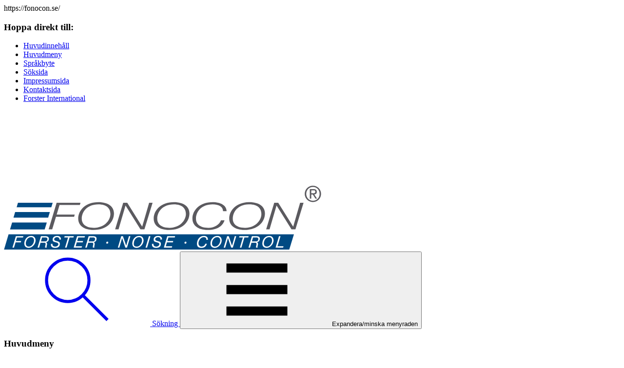

--- FILE ---
content_type: text/html; charset=utf-8
request_url: https://fonocon.se/
body_size: 21675
content:
<!DOCTYPE html>
<html lang="sv-SE">
<head>
    <meta charset="utf-8">

<!-- 
	This website is powered by TYPO3 - inspiring people to share!
	TYPO3 is a free open source Content Management Framework initially created by Kasper Skaarhoj and licensed under GNU/GPL.
	TYPO3 is copyright 1998-2026 of Kasper Skaarhoj. Extensions are copyright of their respective owners.
	Information and contribution at https://typo3.org/
-->

<link rel="icon" href="/_assets/d0116c1f1c1875cec0d0f7b6a4b5a56e/Icons/fonocon/favicon.ico" type="image/vnd.microsoft.icon">
<title>Fonocon</title>
<meta name="generator" content="TYPO3 CMS">
<meta name="referrer" content="origin">
<meta name="viewport" content="width=device-width, initial-scale=1">
<meta name="robots" content="INDEX,FOLLOW">
<meta property="og:type" content="website">
<meta property="og:url" content="https://fonocon.se/">
<meta property="og:title" content="Fonocon">
<meta name="twitter:card" content="summary">


<link rel="stylesheet" href="/typo3temp/assets/compressed/merged-ca604e4e5eb7e4c55b114e611645480e-79d089b3ea8e4af5cfaa3c2ff798d6b3.css.gz?1769592490" media="all">



<script src="/typo3temp/assets/compressed/merged-7c8563b4c60772ee0d4e4cad4bac593e-bc3cffa17299c8b9cb13dec792432e0b.js.gz?1769592466"></script>

<script src="/typo3temp/assets/compressed/merged-dd154bfd697e8ded1d55e4d557d73452-00cb2e7ab09859e8d0e635837f3985ba.js.gz?1769592571"></script>



<link rel="icon" type="image/png" sizes="16x16" href="/_assets/d0116c1f1c1875cec0d0f7b6a4b5a56e/Icons/fonocon/favicon-16x16.png"><link rel="icon" type="image/png" sizes="32x32" href="/_assets/d0116c1f1c1875cec0d0f7b6a4b5a56e/Icons/fonocon/favicon-32x32.png"><link rel="apple-touch-icon"sizes="180x180" href="/_assets/d0116c1f1c1875cec0d0f7b6a4b5a56e/Icons/fonocon/apple-touch-icon.png"><link rel="manifest" href="/_assets/d0116c1f1c1875cec0d0f7b6a4b5a56e/Icons/fonocon/manifest.json"><link rel="mask-icon" href="/_assets/d0116c1f1c1875cec0d0f7b6a4b5a56e/Icons/fonocon/safari-pinned-tab.svg" color="#e03211"><meta name="theme-color" content="#e03211"><meta name="msapplication-TileColor" content="#e03211"><link rel="alternate" href="https://fonocon.se/"  /><link rel="alternate" hreflang="x-default" href="https://www.forster.at/" />
<link rel="alternate" hreflang="de-AT" href="https://www.forster.at/" />
<link rel="alternate" hreflang="de-DE" href="http://www.colberg-forster.de/" />
<link rel="alternate" hreflang="de-CH" href="https://www.forster-archiv.ch/" />
<link rel="alternate" hreflang="en" href="https://www.forster.at/en/" />
<link rel="alternate" hreflang="fr-CH" href="https://www.forster-archiv.ch/fr/" />
<link rel="alternate" hreflang="fr" href="https://www.samodef-forster.fr/" />
<link rel="alternate" hreflang="ro" href="https://www.forster.ro/" />
<link rel="alternate" hreflang="sk" href="https://www.forster.sk/" />
<link rel="alternate" hreflang="sv" href="https://www.fonocon.se/" />

<link rel="canonical" href="https://fonocon.se/">

<link rel="alternate" hreflang="sv-SE" href="https://fonocon.se/">
<link rel="alternate" hreflang="en" href="https://fonocon.se/en/">
<link rel="alternate" hreflang="x-default" href="https://fonocon.se/">
<!-- This site is optimized with the Yoast SEO for TYPO3 plugin - https://yoast.com/typo3-extensions-seo/ -->
<script type="application/ld+json">[{"@context":"https:\/\/www.schema.org","@type":"WebSite","url":"https:\/\/fonocon.se\/","name":"www.fonocon.se"},{"@context":"https:\/\/www.schema.org","@type":"BreadcrumbList","itemListElement":[{"@type":"ListItem","position":1,"item":{"@id":"https:\/\/fonocon.se\/","name":"Home"}}]}]</script>
</head>
<body id="page-836" class="page-layout-0 language-sv " data-spy="scroll" data-target="body" data-offset="0">
<!-- christmas popup -->

<style>
  #christmasPopup .modal-dialog {
    max-width: 960px;
    width: 100%;
  }

  #christmasPopup .modal-body {
    padding: 0;
  }
  #christmasPopup .modal-body img {
    width: 100%;
    height: auto;
  }
</style>

<span class="sr-only">https://fonocon.se/</span>





    <div id="top">
      <h3 class="sr-only">
        Hoppa direkt till:
      </h3>
      <ul class="skiplinks">
        <li class="skiplink">
          <a title="Hoppa till Huvudinnehåll" href="#main-content">
            Huvudinnehåll
          </a>
        </li>
        <li class="skiplink">
          <a title="Hoppa till Meny" href="#mainmenu">
            Huvudmeny
          </a>
        </li>
        <li class="skiplink">
          <a title="Hoppa till Språkbyte" href="#langmenu">
            Språkbyte
          </a>
        </li>
        <li class="skiplink">
          <a
            href="/soek#main-content"
            title="Vidarebefordra till söksidan"
          >
            Söksida
          </a>
        </li>
        <li class="skiplink">
          <a
            href="/informationen/praegling#main-content"
            title="Vidarebefordra till Impressumsidan"
          >
             Impressumsida
          </a>
        </li>
        <li class="skiplink">
          <a
            href="#main-content"
            title="Vidarebefordra till kontaktsidan"
          >
            Kontaktsida
          </a>
        </li>
        <li class="skiplink">
          <a title="Hoppa till Forster International" href="#international-menu">
            Forster International
          </a>
        </li>
      </ul>
    </div>
  


  <svg class="svg-icons" xmlns="http://www.w3.org/2000/svg">
    <!-- arrows & system -->
    <symbol id="arrow-left" viewBox="0 0 24 24">
      <polyline
        points="17.7 2 6.3 12 17.7 22"
        fill="none"
        stroke="currentColor"
        stroke-linecap="round"
        stroke-linejoin="round"
        stroke-width="3"
      />
    </symbol>
    <symbol id="arrow-right" viewBox="0 0 24 24">
      <polyline
        points="6.3 22 17.7 12 6.3 2"
        fill="none"
        stroke="currentColor"
        stroke-linecap="round"
        stroke-linejoin="round"
        stroke-width="3"
      />
    </symbol>
    <symbol id="arrow-up" viewBox="0 0 24 24">
      <polyline
        points="22 17.7 12 6.3 2 17.7"
        fill="none"
        stroke="currentColor"
        stroke-linecap="round"
        stroke-linejoin="round"
        stroke-width="3"
      />
    </symbol>
    <symbol id="arrow-down" viewBox="0 0 24 24">
      <polyline
        points="2 6.3 12 17.7 22 6.3"
        fill="none"
        stroke="currentColor"
        stroke-linecap="round"
        stroke-linejoin="round"
        stroke-width="3"
      />
    </symbol>
    <symbol id="plus" viewBox="0 0 60.364 60.364">
      <path
        xmlns="http://www.w3.org/2000/svg"
        d="M54.454,23.18l-18.609-0.002L35.844,5.91C35.845,2.646,33.198,0,29.934,0c-3.263,0-5.909,2.646-5.909,5.91v17.269   L5.91,23.178C2.646,23.179,0,25.825,0,29.088c0.002,3.264,2.646,5.909,5.91,5.909h18.115v19.457c0,3.267,2.646,5.91,5.91,5.91   c3.264,0,5.909-2.646,5.91-5.908V34.997h18.611c3.262,0,5.908-2.645,5.908-5.907C60.367,25.824,57.718,23.178,54.454,23.18z"
      />
    </symbol>
    <symbol id="icon-play" viewBox="0 0 24 24">
      <polygon
        points="7.3 19.3 18.7 12 7.3 4.8 7.3 19.3"
        fill="none"
        stroke="currentColor"
        stroke-linecap="round"
        stroke-linejoin="round"
        stroke-width="3"
      />
    </symbol>
    <symbol id="icon-stop" viewBox="0 0 24 24">
      <line
        x1="8"
        y1="5.5"
        x2="8"
        y2="18.5"
        fill="none"
        stroke="currentColor"
        stroke-linecap="round"
        stroke-linejoin="round"
        stroke-width="3"
      />
      <line
        x1="16"
        y1="5.5"
        x2="16"
        y2="18.5"
        fill="none"
        stroke="currentColor"
        stroke-linecap="round"
        stroke-linejoin="round"
        stroke-width="3"
      />
    </symbol>
    <symbol id="icon-menu" viewBox="0 0 24 24">
      <line
        x1="22"
        y1="4.94"
        x2="2"
        y2="4.94"
        fill="none"
        stroke="currentColor"
        stroke-miterlimit="10"
        stroke-width="3"
      />
      <line x1="22" y1="12" x2="2" y2="12" fill="none" stroke="currentColor" stroke-miterlimit="10" stroke-width="3" />
      <line
        x1="22"
        y1="19.06"
        x2="2"
        y2="19.06"
        fill="none"
        stroke="currentColor"
        stroke-miterlimit="10"
        stroke-width="3"
      />
    </symbol>
    <symbol id="icon-suche" viewBox="0 0 24 24">
      <circle cx="8.96" cy="8.96" r="6.96" fill="none" stroke="currentColor" stroke-miterlimit="10" />
      <line x1="13.87" y1="13.87" x2="22" y2="22" fill="none" stroke="currentColor" stroke-miterlimit="10" />
    </symbol>
    <symbol id="icon-email" viewBox="0 0 24 24">
      <path
        d="M.75,4.5v15h22.5V4.5Zm3,11.93-.5-.87,3.5-2,.5.87Zm16.5,0-3.5-2,.5-.87,3.5,2ZM12,14.6,3.23,8.92l.54-.84L12,13.4l8.23-5.32.54.84Z"
        fill="currentColor"
      />
    </symbol>
    <symbol id="icon-telefon" viewBox="0 0 24 24">
      <path
        d="M9.11,7.39a2.36,2.36,0,0,0,0-3.31L6.61,1.68a2.35,2.35,0,0,0-3.3,0L2,3a3.49,3.49,0,0,0-.4,4.41,53.67,53.67,0,0,0,15,15A3.61,3.61,0,0,0,21,22l1.3-1.3a2.36,2.36,0,0,0,0-3.31l-2.5-2.51a2.35,2.35,0,0,0-3.3,0l-.8.8A58.42,58.42,0,0,1,8.31,8.19Z"
        fill="currentColor"
      />
    </symbol>
    <!-- icons social -->
    <symbol id="icon-facebook" viewBox="0 0 24 24">
      <path
        d="M22.25,18.41a3.84,3.84,0,0,1-3.84,3.84H5.59a3.84,3.84,0,0,1-3.84-3.84V5.59A3.84,3.84,0,0,1,5.59,1.75H18.41a3.84,3.84,0,0,1,3.84,3.84Zm-2.75-9H16.86V7.92c0-.76.08-1.17,1.16-1.17h1.47V3.82H17.15c-2.8,0-3.79,1.42-3.79,3.8V9.37H11.61v2.92h1.75v8.47h3.5V12.29h2.34Z"
        fill="currentColor"
      />
    </symbol>
    <symbol id="icon-youtube" viewBox="0 0 24 24">
      <path
        d="M19.17,5a2.91,2.91,0,0,1,2.06.87,3.6,3.6,0,0,1,.81,2,27.67,27.67,0,0,1,.21,3.32v1.55A27.67,27.67,0,0,1,22,16.1a3.66,3.66,0,0,1-.81,2,2.92,2.92,0,0,1-2.06.86s-2.86.22-7.17.22c-5.33,0-7-.21-7-.21a3.46,3.46,0,0,1-2.26-.87,3.66,3.66,0,0,1-.81-2,27.67,27.67,0,0,1-.21-3.32V11.22A27.67,27.67,0,0,1,2,7.9a3.6,3.6,0,0,1,.81-2A2.91,2.91,0,0,1,4.83,5S7.69,4.79,12,4.79,19.17,5,19.17,5Zm-3.75,6.8L9.88,8.9v5.75Z"
        fill="currentColor"
      />
    </symbol>
    <symbol id="icon-xing" viewBox="0 0 24 24">
      <path
        d="M7.16,15.8a1,1,0,0,1-.86.61H3.11a.47.47,0,0,1-.41-.7l3.36-6s0,0,0,0L3.92,6a.44.44,0,0,1,.41-.69H7.52a1,1,0,0,1,.88.6c2.17,3.79,2.18,3.8,2.18,3.8ZM21.29,1.69l-7,12.42s0,0,0,0l4.47,8.18a.5.5,0,0,1,0,.49.49.49,0,0,1-.43.2H15.15a1,1,0,0,1-.88-.6c-4.51-8.26-4.51-8.27-4.51-8.27L16.83,1.6a.92.92,0,0,1,.85-.6h3.21a.45.45,0,0,1,.41.2A.47.47,0,0,1,21.29,1.69Z"
        fill="currentColor"
      />
    </symbol>
    <symbol id="icon-linkedin" viewBox="0 0 24 24">
      <path
        d="M22.25,18.41a3.85,3.85,0,0,1-3.84,3.84H5.59a3.85,3.85,0,0,1-3.84-3.84V5.59A3.85,3.85,0,0,1,5.59,1.75H18.41a3.85,3.85,0,0,1,3.84,3.84ZM6.47,5.19a1.61,1.61,0,1,0,0,3.2h0a1.61,1.61,0,1,0,0-3.2ZM8,18.91V9.65H4.91v9.26Zm11.09,0V13.6c0-2.84-1.52-4.16-3.55-4.16A3,3,0,0,0,12.75,11h0V9.65H9.69s0,.87,0,9.26h3.08V13.74a2.14,2.14,0,0,1,.09-.75,1.7,1.7,0,0,1,1.59-1.12c1.11,0,1.55.84,1.55,2.1v5Z"
        fill="currentColor"
      />
    </symbol>
    <symbol id="icon-twitter" viewBox="0 0 24 24">
      <path fill="#55acee" d="M0 0h24v24H0z" />
      <path
        d="M20.3 7.7v.6A12.1 12.1 0 0 1 8.1 20.5a12.1 12.1 0 0 1-6.6-1.9h1a8.6 8.6 0 0 0 5.3-1.8 4.3 4.3 0 0 1-4-3h2a4.3 4.3 0 0 1-3.4-4.3 4.3 4.3 0 0 0 1.9.5A4.3 4.3 0 0 1 3 4.3a12.2 12.2 0 0 0 8.9 4.5 4.9 4.9 0 0 1-.1-1 4.3 4.3 0 0 1 7.4-2.9 8.5 8.5 0 0 0 2.7-1A4.3 4.3 0 0 1 20 6.2a8.6 8.6 0 0 0 2.5-.7 9.2 9.2 0 0 1-2.2 2.2z"
        fill="#fff"
      />
    </symbol>
    <symbol id="icon-instagram" viewBox="0 0 24 24">
      <path
        fill="#fff"
        d="M23.9,7.1c0-1.3-.3-2.1-.6-2.9-.3-.8-.7-1.5-1.4-2.1s-1.3-1.1-2.1-1.4c-.8-.3-1.6-.5-2.9-.6s-1.7,0-4.9,0h0c-3.3,0-3.7,0-4.9,0-1.3,0-2.1,.3-2.9,.6-.8,.3-1.5,.7-2.1,1.4S.9,3.4,.6,4.1c-.3,.8-.5,1.6-.6,2.9,0,1.3,0,1.7,0,4.9s0,3.7,0,4.9c0,1.3,.3,2.1,.6,2.9,.3,.8,.7,1.5,1.4,2.1s1.3,1.1,2.1,1.4c.8,.3,1.6,.5,2.9,.6,1.3,0,1.7,0,4.9,0s3.7,0,4.9,0c1.3,0,2.1-.3,2.9-.6,.8-.3,1.5-.7,2.1-1.4s1.1-1.3,1.4-2.1c.3-.8,.5-1.6,.6-2.9,0-1.3,0-1.7,0-4.9s0-3.7,0-4.9Zm-2.2,9.8c0,1.2-.2,1.8-.4,2.2-.2,.6-.5,1-.9,1.4s-.8,.7-1.4,.9c-.4,.2-1.1,.4-2.2,.4-1.3,0-1.6,0-4.8,0s-3.6,0-4.8,0c-1.2,0-1.8-.2-2.2-.4-.6-.2-1-.5-1.4-.9-.4-.4-.7-.8-.9-1.4-.2-.4-.4-1.1-.4-2.2,0-1.3,0-1.6,0-4.8s0-3.6,0-4.8c0-1.2,.2-1.8,.4-2.2,.2-.6,.5-1,.9-1.4,.4-.4,.8-.7,1.4-.9,.4-.2,1.1-.4,2.2-.4,1.3,0,1.6,0,4.8,0h0c3.2,0,3.6,0,4.8,0,1.2,0,1.8,.2,2.2,.4,.6,.2,1,.5,1.4,.9,.4,.4,.7,.8,.9,1.4,.2,.4,.4,1.1,.4,2.2,0,1.3,0,1.6,0,4.8s0,3.6,0,4.8Z"
      />
      <path
        fill="#fff"
        d="M12,5.8c-3.4,0-6.2,2.8-6.2,6.2s2.8,6.2,6.2,6.2,6.2-2.8,6.2-6.2-2.8-6.2-6.2-6.2Zm0,10.2c-2.2,0-4-1.8-4-4s1.8-4,4-4,4,1.8,4,4-1.8,4-4,4Z"
      />
      <circle fill="#fff" cx="18.4" cy="5.6" r="1.4" />
    </symbol>
    <!-- icons lösungen -->
    <symbol id="icon-verkehrstechnik" viewBox="0 0 50 50">
      <line x1="10.56" y1="20.53" x2="10.56" y2="41.3" fill="none" stroke="#46505a" stroke-width="1.78" />
      <line x1="25.18" y1="27.25" x2="25.18" y2="44.29" fill="none" stroke="#46505a" stroke-width="1.78" />
      <line x1="40.06" y1="22.72" x2="40.06" y2="41.29" fill="none" stroke="#46505a" stroke-width="1.78" />
      <path
        d="M10.56,22.72c4.68,0,8.51-3.82,8.51-8.51s-3.82-8.5-8.51-8.5S2.05,9.53,2.05,14.22s3.82,8.51,8.5,8.51"
        fill="#e03211"
      />
      <path
        d="M10.56,20.53c3.48,0,6.32-2.84,6.32-6.32s-2.84-6.31-6.32-6.31-6.32,2.84-6.32,6.31,2.84,6.32,6.32,6.32"
        fill="#fff"
      />
      <path
        d="M24.57,11.04l-8.77,15.19c-.03.05-.05.1-.07.16-.01.06-.02.12-.02.18,0,.19.08.36.2.48.12.12.29.2.48.2h17.55c.19,0,.36-.07.48-.2.12-.12.2-.29.2-.48,0-.06,0-.12-.02-.18-.01-.06-.04-.11-.07-.16l-8.77-15.19c-.06-.11-.15-.19-.25-.25-.1-.06-.21-.09-.34-.09s-.24.03-.34.09c-.1.06-.19.14-.25.25"
        fill="#e03211"
      />
      <polygon points="18.78 25.19 31.54 25.19 25.16 14.15 18.78 25.19" fill="#fff" />
      <path
        d="M25.13,16.43c-1.06.01-.96.91-.96.91l.35,4.47c.03.33.3.61.64.6.34,0,.61-.27.64-.6l.35-4.47s.09-.89-.96-.91h-.05Z"
        fill="#46505a"
      />
      <path d="M25.16,24.71c.5,0,.91-.41.91-.91s-.41-.91-.91-.91-.91.41-.91.91.41.91.91.91" fill="#46505a" />
      <polygon
        points="36.76 6.78 32.09 11.45 32.09 18.06 36.76 22.72 43.37 22.72 48.04 18.06 48.04 11.45 43.37 6.78 36.76 6.78"
        fill="#e03211"
      />
      <path
        d="M34.69,17.03c.22,0,.4-.08.55-.23.15-.15.22-.41.22-.77,0-.18-.02-.33-.08-.46-.05-.13-.12-.24-.2-.33-.08-.09-.18-.17-.29-.24-.11-.07-.22-.14-.34-.21-.13-.07-.26-.15-.39-.24-.13-.08-.24-.19-.35-.32-.1-.13-.18-.28-.25-.46-.07-.18-.1-.4-.1-.67,0-.3.05-.55.14-.76.1-.2.22-.37.37-.5.15-.13.31-.22.49-.27.18-.06.35-.08.52-.08.13,0,.26.01.38.04.12.03.24.06.34.1.11.04.2.08.29.13s.15.09.2.12l-.26.7c-.16-.1-.32-.18-.48-.24-.16-.06-.33-.09-.52-.09s-.35.07-.49.21c-.14.14-.2.34-.2.61,0,.14.02.26.07.36.05.1.11.2.19.28.08.08.17.16.27.22.1.07.2.13.3.19.14.07.27.16.41.26.14.1.27.22.38.36.11.14.2.32.28.53.07.21.11.46.11.76,0,.26-.03.49-.1.71-.07.22-.16.41-.29.57-.13.16-.29.28-.48.38-.2.09-.42.14-.68.14s-.5-.04-.71-.11c-.21-.07-.41-.17-.6-.31l.27-.71c.15.1.31.18.47.24.16.06.33.09.53.09"
        fill="#fff"
      />
      <polygon
        points="38.57 12.45 38.57 17.75 37.76 17.75 37.76 12.45 36.64 12.45 36.64 11.67 39.7 11.67 39.7 12.45 38.57 12.45"
        fill="#fff"
      />
      <path
        d="M41.59,17.83c-.29,0-.53-.06-.73-.19-.2-.12-.36-.31-.49-.57s-.22-.58-.28-.98c-.06-.39-.09-.86-.09-1.39,0-1.07.12-1.85.36-2.36.24-.51.65-.76,1.22-.76s.97.25,1.22.76c.25.51.37,1.3.37,2.36,0,.53-.03,1-.09,1.39-.06.39-.15.72-.28.98s-.29.45-.49.57c-.2.12-.44.19-.73.19M41.59,17.09c.14,0,.25-.04.35-.11.1-.07.18-.2.25-.38.07-.18.11-.43.14-.73.03-.31.05-.69.05-1.16s-.02-.86-.05-1.16c-.03-.31-.08-.55-.14-.73-.06-.18-.15-.31-.25-.38-.1-.07-.22-.11-.35-.11s-.25.04-.35.11c-.1.07-.18.2-.25.38-.07.18-.11.43-.15.73-.03.31-.05.69-.05,1.16s.02.86.05,1.16c.03.31.08.55.15.73.06.18.15.31.25.38s.22.11.35.11"
        fill="#fff"
      />
      <path
        d="M46.7,13.58c0,.36-.04.68-.11.93-.07.25-.18.46-.32.62-.14.16-.31.28-.5.35-.2.07-.41.11-.65.11h-.37v2.16h-.81v-6.08h1.17c.51,0,.91.15,1.18.45.28.3.42.79.42,1.46M45.88,13.6c0-.23-.02-.42-.05-.57-.03-.16-.08-.28-.14-.38-.06-.09-.14-.17-.22-.21-.09-.04-.18-.07-.29-.07h-.43v2.5h.43c.1,0,.2-.02.29-.05.09-.04.16-.1.22-.2.06-.1.11-.23.14-.39s.05-.38.05-.64"
        fill="#fff"
      />
      <polygon
        points="6 16.13 6 14.57 7.55 16.13 7.55 10.85 8.79 10.85 8.79 16.13 10.35 14.57 10.35 16.13 8.17 18.3 6 16.13"
        fill="#464f5a"
        fill-rule="evenodd"
      />
      <polygon
        points="15.31 12.4 15.31 13.95 13.76 12.4 13.76 17.68 12.51 17.68 12.51 12.4 10.96 13.95 10.96 12.4 13.14 10.22 15.31 12.4"
        fill="#e03211"
        fill-rule="evenodd"
      />
    </symbol>
    <symbol id="icon-regalsysteme" viewBox="0 0 50 50">
      <polyline points="29.39 7.71 17.33 9.67 17.33 36.04 29.06 40.68" fill="#46505a" />
      <polyline points="11.7 4.93 3.86 6.48 3.86 41.56 11.37 45.05" fill="#46505a" />
      <path
        d="M37.2,38.72c-3,.71-4.58,1.09-7.95,1.91-.19,0-.35-.12-.35-.37Q29,24.18,29,8.11c0-.25.16-.43.35-.4l7.91,1.2c.17,0,.31.25.3.5q0,14.39,0,28.79A.54.54,0,0,1,37.2,38.72Z"
        fill="#e03211"
      />
      <path
        d="M34.51,24.09c0,.95-.5,1.76-1.14,1.81s-1.15-.71-1.15-1.7.52-1.8,1.15-1.81S34.51,23.14,34.51,24.09Z"
        fill="#fff"
      />
      <path d="M33.37,24.14c-1.07,1-1.62,1.53-2.74,2.63" fill="#fff" stroke="#fff" stroke-miterlimit="10" />
      <path d="M33.37,24.14c1.07.9,1.6,1.33,2.63,2.14" fill="#fff" stroke="#fff" stroke-miterlimit="10" />
      <path d="M33.37,24.53V19.78" fill="#fff" stroke="#fff" stroke-miterlimit="10" />
      <path d="M34,19.8c0,.51-.27.92-.61.92s-.61-.43-.61-1,.28-.93.62-.91S34,19.29,34,19.8Z" fill="#fff" />
      <path d="M36.59,26.22c0,.49-.26.91-.59.95s-.59-.34-.59-.84.27-.92.59-.95S36.59,25.73,36.59,26.22Z" fill="#fff" />
      <path d="M31.27,26.71c0,.54-.28,1-.64,1s-.64-.37-.64-.92.29-1,.64-1S31.27,26.17,31.27,26.71Z" fill="#fff" />
      <path
        d="M21.67,42.51c-3.73.94-5.7,1.44-9.91,2.54a.34.34,0,0,1-.43-.36V5.32a.38.38,0,0,1,.44-.41c4.26.7,6.25,1,10,1.61a.52.52,0,0,1,.38.52q0,17.45-.08,34.9A.58.58,0,0,1,21.67,42.51Z"
        fill="#e03211"
      />
      <path
        d="M18.32,24.87c0,1.24-.63,2.29-1.42,2.35S15.45,26.3,15.45,25s.66-2.34,1.45-2.35S18.32,23.64,18.32,24.87Z"
        fill="#fff"
      />
      <path d="M16.9,24.94c-1.35,1.31-2,2-3.44,3.41" fill="#fff" stroke="#fff" stroke-miterlimit="10" />
      <path d="M16.9,24.94c1.34,1.17,2,1.73,3.29,2.79" fill="#fff" stroke="#fff" stroke-miterlimit="10" />
      <path d="M16.89,25.45c0-2.48,0-3.73,0-6.16" fill="#fff" stroke="#fff" stroke-miterlimit="10" />
      <path
        d="M17.67,19.32c0,.66-.34,1.19-.77,1.18s-.77-.56-.77-1.23.35-1.19.77-1.17S17.67,18.66,17.67,19.32Z"
        fill="#fff"
      />
      <path
        d="M20.92,27.66c0,.63-.33,1.18-.74,1.23s-.74-.44-.74-1.09.34-1.2.74-1.23S20.92,27,20.92,27.66Z"
        fill="#fff"
      />
      <path
        d="M14.25,28.28c0,.7-.36,1.29-.8,1.34s-.8-.48-.8-1.19.36-1.32.81-1.35S14.25,27.58,14.25,28.28Z"
        fill="#fff"
      />
      <path
        d="M45.87,36.67,39,38.31c-.17,0-.3-.14-.3-.39q0-14.17,0-28.34c0-.25.14-.44.3-.41l6.89,1c.15,0,.27.25.27.51V36.14C46.14,36.4,46,36.64,45.87,36.67Z"
        fill="#e03211"
      />
      <path d="M43.5,23.66c0,.78-.44,1.45-1,1.5s-1-.58-1-1.4.45-1.49,1-1.5S43.5,22.88,43.5,23.66Z" fill="#fff" />
      <path d="M42.51,23.7c-.93.83-1.41,1.27-2.38,2.19" fill="#fff" stroke="#fff" stroke-miterlimit="10" />
      <path d="M42.51,23.7c.93.74,1.39,1.09,2.29,1.75" fill="#fff" stroke="#fff" stroke-miterlimit="10" />
      <path d="M42.51,24V20.09" fill="#fff" stroke="#fff" stroke-miterlimit="10" />
      <path d="M43,20.11c0,.43-.24.77-.53.76s-.53-.36-.53-.8.24-.78.54-.77S43,19.68,43,20.11Z" fill="#fff" />
      <path d="M45.32,25.41c0,.4-.23.76-.51.79s-.52-.28-.52-.69.23-.76.52-.79S45.32,25,45.32,25.41Z" fill="#fff" />
      <path d="M40.68,25.84c0,.45-.25.84-.55.87s-.56-.31-.55-.77.25-.85.56-.87S40.68,25.39,40.68,25.84Z" fill="#fff" />
    </symbol>

    <symbol id="icon-laermschutz" viewBox="0 0 50 50">
      <rect x="3.9" y="4.2" width="5.5" height="41.5" fill="#db2b15" />
      <path
        d="M19.5,22.2c-4.9,4.4-7.2,9.4-7.2,15.3a19.2,19.2,0,0,0,1.7,8"
        fill="none"
        stroke="#46505a"
        stroke-linecap="round"
        stroke-width="1.31"
      />
      <path
        d="M22.7,26.3c-3.1,3.3-5.4,6.9-4.8,11.9a22.9,22.9,0,0,0,2.2,7.2"
        fill="none"
        stroke="#46505a"
        stroke-linecap="round"
        stroke-width="1.27"
      />
      <path
        d="M26,30.4a10.1,10.1,0,0,0-2.9,8,19,19,0,0,0,2.4,7"
        fill="none"
        stroke="#46505a"
        stroke-linecap="round"
        stroke-width="1.23"
      />
      <path
        d="M45.9,27.8V25.6H32.9L32,33.3H29.2v7.8h2.3v4.5h3.6V41.2H45.9V34.5H33.8l.6-6.6Zm-11.4,8a2,2,0,1,1-2,2A2,2,0,0,1,34.5,35.9Z"
        fill="#46505a"
      />
    </symbol>
    <symbol id="icon-werbetechnik" viewBox="0 0 50 50">
      <path
        d="M33.2,30.2l-26.4.7H6.7V6h0l23.2.9V5.2L6.8,4.3a1.8,1.8,0,0,0-1.3.3,1.8,1.8,0,0,0-.6,1.1h0V30.7A2.2,2.2,0,0,0,5.3,32a2,2,0,0,0,1.5.7l5.8-.2V43.5h2.3v-11l11.4-.3v9.4h2.3V32.1h4.8Z"
        fill="#4a555c"
      />
      <path
        d="M6.6,6V30.9h.1l26.4-.7V14.4l-3.3.9V6.9L6.6,6ZM10,8.6l16.8.6v1.3L10,9.9Zm0,2.1,11.8.4v1.3L10,12Zm2.5,9.9,3.1,2.6,3.7-5.3L22,21.2,23.8,19l7.7,9.6-15.6.3,1.4-1.8-10,.2Z"
        fill="#e03211"
      />
      <polygon points="29.4 45.2 38.9 46.9 41 43 39.8 48.8 29.4 45.2" fill="#4a555c" />
      <polygon points="40.8 3.1 33.1 5.4 33.1 11.4 40.8 9.1 40.8 3.1" fill="#e03211" />
      <path
        d="M42.6,9.8V1.9a.9.9,0,0,0-1.1-.8L31.9,3.9a.9.9,0,0,0-.6.8v7.8a.9.9,0,0,0,.4.7l.5.2h.3l2.2-.7V44.9l3.6.4S40.6,42,41.8,35H35.5V33.8H42a50.7,50.7,0,0,0,.5-5.4h-7V27.2h7a31,31,0,0,0-.6-6.4H35.5V19.7h6.2a39.2,39.2,0,0,0-2.9-8.1l3.2-1A.9.9,0,0,0,42.6,9.8Zm-1.8-.7-7.8,2.3v-6l7.8-2.3Z"
        fill="#4a555c"
      />
    </symbol>
    <symbol id="icon-objektbeschilderung" viewBox="0 0 50 50">
      <path
        d="M41.8,16.5C33.8,14,33.26,13.72,21,9.95c-.29-.09-.53.12-.53.48,0,2.57,0,3.9,0,6.59a.78.78,0,0,0,.53.77c12.25,2.32,12.79,2.55,20.79,4.08.19,0,.35-.12.35-.34,0-1.65,0-2.51,0-4.43A.63.63,0,0,0,41.8,16.5Z"
        fill="#e03211"
      />
      <path
        d="M44,11.8C33.34,8.15,34.43,8.7,17.65,2.58a1.12,1.12,0,0,0-1,.06L5.93,11.32a1.22,1.22,0,0,0-.28.82V40.77a1,1,0,0,0,.29.75l10.76,5.9a1.77,1.77,0,0,0,.86,0c6.27-1.58,8.37-2.1,12.12-3,.2,0,.36-.35.36-.67,0-5.1,0-7.57,0-12.49,0-.31.16-.57.35-.59l4.51-.35c.17,0,.3.2.3.47,0,4.34,0,6.53,0,11.67,0,.32.14.55.3.51C38.66,42.18,40,41.84,44,40.8a.72.72,0,0,0,.38-.7V12.53A.79.79,0,0,0,44,11.8ZM6.76,14.61A1.08,1.08,0,0,1,7,13.87l1.6-1.25c.14-.11.26,0,.26.35,0,1.33,0,2,0,3.23a.93.93,0,0,1-.26.69L7,17.94c-.15.1-.27,0-.27-.3C6.76,16.49,6.76,15.89,6.76,14.61Zm0,5.8a.75.75,0,0,1,.27-.6l1.6-.91c.14-.08.26.08.26.35,0,1.2,0,1.79,0,2.95,0,.27-.12.53-.26.58L7,23.34c-.15.05-.27-.1-.27-.33C6.76,22,6.76,21.48,6.76,20.41Zm0,5.09A.47.47,0,0,1,7,25l1.6-.35c.14,0,.26.16.26.42,0,1.15,0,1.72,0,2.87,0,.26-.12.48-.26.47l-1.6,0c-.15,0-.27-.19-.27-.42C6.76,27,6.76,26.49,6.76,25.5Zm0,5c0-.24.12-.41.27-.39l1.6.24c.14,0,.26.26.26.53,0,1.17,0,1.77,0,3,0,.28-.12.47-.26.41L7,33.69a.61.61,0,0,1-.27-.56C6.77,32,6.77,31.51,6.77,30.49ZM8.65,40.68,7,39.81a.88.88,0,0,1-.27-.7c0-1.32,0-1.94,0-3.13,0-.27.12-.44.27-.37l1.6.7a.76.76,0,0,1,.26.65c0,1.28,0,1.93,0,3.29C8.91,40.56,8.8,40.75,8.65,40.68ZM9.94,12.16a1.13,1.13,0,0,1,.26-.77l1.62-1.26c.15-.12.28.05.28.37,0,1.41,0,2.12,0,3.52a1,1,0,0,1-.28.77l-1.62,1.07c-.15.1-.26-.07-.27-.37C9.94,14.18,9.94,13.51,9.94,12.16Zm0,6.53a.86.86,0,0,1,.26-.68l1.62-.92c.15-.09.28.11.28.43,0,1.4,0,2.09,0,3.48,0,.32-.12.62-.28.68l-1.61.56c-.15.05-.26-.14-.26-.42C9.95,20.57,9.95,20,9.95,18.69Zm0,6.2c0-.28.12-.54.26-.57L11.83,24c.15,0,.28.2.28.52,0,1.39,0,2.08,0,3.47,0,.32-.12.58-.28.57l-1.61,0c-.15,0-.26-.24-.26-.52C10,26.73,10,26.12,10,24.89ZM10,31c0-.29.12-.5.26-.48l1.61.23c.15,0,.28.3.28.62,0,1.39,0,2.09,0,3.49,0,.32-.12.54-.27.49l-1.61-.57c-.15-.05-.26-.33-.26-.63C10,32.92,10,32.29,10,31Zm1.88,11.34-1.61-.86a.91.91,0,0,1-.26-.72c0-1.38,0-2,0-3.37,0-.3.12-.5.26-.43l1.61.7c.15.07.27.38.28.7,0,1.41,0,2.11,0,3.53C12.11,42.27,12,42.47,11.83,42.39Zm3.86,1.42c0,.34-.15.54-.32.45l-1.84-1a.94.94,0,0,1-.29-.76c0-1.44,0-2.17,0-3.62,0-.33.13-.55.29-.48l1.84.77a.91.91,0,0,1,.32.78C15.69,41.55,15.69,42.31,15.69,43.81Zm0-7.77c0,.37-.15.62-.32.56L13.53,36c-.16-.06-.29-.37-.29-.71,0-1.46,0-2.2,0-3.66,0-.34.13-.59.29-.57l1.84.25c.18,0,.32.35.32.72Zm0-8.14c0,.38-.15.68-.32.68l-1.84,0c-.16,0-.29-.28-.29-.62,0-1.47,0-2.21,0-3.68,0-.34.13-.64.29-.68l1.84-.4c.18,0,.32.24.32.62C15.69,25.43,15.69,26.26,15.69,27.91Zm0-8.23c0,.38-.15.73-.32.79l-1.84.62c-.16.06-.29-.18-.29-.51,0-1.47,0-2.2,0-3.67a1,1,0,0,1,.29-.77l1.84-1c.18-.1.32.12.32.49C15.69,17.22,15.69,18,15.69,19.68Zm0-8a1.15,1.15,0,0,1-.32.86l-1.84,1.18c-.16.1-.29-.08-.29-.42,0-1.46,0-2.18,0-3.63a1.19,1.19,0,0,1,.29-.83l1.84-1.42c.18-.14.32,0,.32.38C15.7,9.28,15.7,10.06,15.7,11.63ZM23.47,43a.73.73,0,0,1-.48.72l-3.12.74a.45.45,0,0,1-.56-.49c0-1.5,0-2.27,0-3.83a.77.77,0,0,1,.56-.75L23,38.81c.27,0,.48.19.48.53C23.47,40.83,23.47,41.56,23.47,43Zm0-7.42a.68.68,0,0,1-.48.7l-3.11.45c-.3,0-.56-.22-.56-.59,0-1.62,0-2.44,0-4.09a.68.68,0,0,1,.56-.72L23,31.17c.27,0,.48.26.48.61C23.48,33.31,23.48,34.08,23.48,35.59Zm0-7.67c0,.35-.22.65-.48.65l-3.11,0a.64.64,0,0,1-.56-.69c0-1.67,0-2.51,0-4.18,0-.38.26-.67.56-.65l3.11.29a.65.65,0,0,1,.48.69Zm5.07,13.88a.68.68,0,0,1-.38.67l-2.44.59c-.24.06-.44-.16-.44-.49,0-1.42,0-2.14,0-3.59a.68.68,0,0,1,.44-.69l2.44-.47c.21,0,.38.19.38.5C28.56,39.72,28.56,40.42,28.56,41.81Zm0-6.95c0,.32-.17.61-.38.64l-2.44.38c-.24,0-.43-.21-.43-.55,0-1.47,0-2.21,0-3.69,0-.34.2-.63.44-.65l2.44-.16c.21,0,.38.23.38.55C28.57,32.78,28.57,33.47,28.57,34.86Zm0-6.94c0,.32-.17.58-.38.58l-2.44,0c-.24,0-.43-.27-.43-.62,0-1.49,0-2.24,0-3.73,0-.34.2-.6.44-.58l2.44.23c.21,0,.38.3.38.61Zm6.63-.05c0,.27-.14.49-.3.49l-4.51.11c-.19,0-.35-.24-.35-.55,0-1.34,0-2,0-3.35,0-.31.16-.54.35-.53l4.51.41c.17,0,.3.25.3.51C35.21,26.13,35.21,26.7,35.21,27.87Zm3.34,12-1.83.47c-.17,0-.3-.18-.3-.48,0-1.34,0-2,0-3.23,0-.29.14-.55.3-.58l1.83-.4c.17,0,.31.16.31.43,0,1.21,0,1.84,0,3.16C38.86,39.56,38.72,39.85,38.55,39.89Zm.31-6.71c0,.26-.14.5-.31.53L36.71,34c-.17,0-.3-.17-.3-.44,0-1.19,0-1.77,0-2.91,0-.26.14-.49.3-.5L38.55,30c.17,0,.31.17.31.42C38.86,31.51,38.86,32.05,38.86,33.18Zm0-5.36c0,.24-.14.44-.31.44l-1.83.05c-.17,0-.3-.2-.3-.46v-2.8c0-.26.14-.45.3-.44l1.83.16c.17,0,.31.22.31.46ZM42.5,38.88l-2,.52c-.18,0-.33-.17-.33-.47,0-1.31,0-1.93,0-3.12a.56.56,0,0,1,.33-.56l2-.44c.2,0,.36.13.36.4,0,1.14,0,1.74,0,3A.66.66,0,0,1,42.5,38.88ZM40.13,33c0-1.09,0-1.62,0-2.65a.43.43,0,0,1,.33-.45l2-.17a.34.34,0,0,1,.36.36c0,.94,0,1.43,0,2.45a.5.5,0,0,1-.36.49l-2,.36C40.27,33.39,40.13,33.21,40.13,33Zm2.73-5.21a.38.38,0,0,1-.36.39l-2,.06a.37.37,0,0,1-.33-.41V25.32c0-.23.15-.4.33-.38l2,.17a.41.41,0,0,1,.36.4C42.86,26.41,42.86,26.85,42.86,27.75Zm0-5.29a.31.31,0,0,1-.36.33c-8.81-1.45-8.91-1.59-22.57-3.84a.78.78,0,0,1-.56-.78c0-3.86,0-5.76,0-9.37,0-.35.25-.56.56-.46,13.64,4.39,13.74,4.55,22.55,7.39a.66.66,0,0,1,.36.62C42.86,19.11,42.86,20.26,42.86,22.46Z"
        fill="#46505a"
      />
    </symbol>
    <symbol id="icon-siebdruck" viewBox="0 0 50 50">
      <path
        d="M48.1,20.5a.3.3,0,0,1-.2.3l-.4.2-1.1.6Q33.5,28.7,20.5,35.5a1.3,1.3,0,0,1-1.1-.1c-8.9-5.3-8.8-5-16.2-9.8l-.7-.4L2.1,25a.4.4,0,0,1-.2-.3h0v2.1h0a.4.4,0,0,0,.2.3c8.5,5.4,8,4.9,17.3,10.4a1.3,1.3,0,0,0,1.1.1L25.3,35l2,2.8-.7.5,2.6,4.1,7.2-4.6-2.6-3.7-.8.4L31,31.9l17-9.2a.3.3,0,0,0,.2-.2h0v-2Z"
        fill="#46505a"
      />
      <path
        d="M47.9,20.2l-15.7-8a1.3,1.3,0,0,0-.9,0L2.1,24.4c-.3.1-.3.4,0,.6L19.4,35.4a1.3,1.3,0,0,0,1.1.1L48,20.8C48.3,20.6,48.2,20.4,47.9,20.2ZM33.2,27l-2.5-1.5a1.1,1.1,0,0,0,.3-1.1l2.6-.2A2.1,2.1,0,0,1,33.2,27ZM23.1,22l1.1.7.7.4a1.2,1.2,0,0,0-.5.9l-2.5.3A2.2,2.2,0,0,1,23.1,22Zm6.8,1-1-.4.7-1.3a7.9,7.9,0,0,1,2.1.8,5.9,5.9,0,0,1,1.4,1.2l-2.6.2Zm-2-.6a5.1,5.1,0,0,0-2,.2l-1.2-.7-.5-.3a9,9,0,0,1,4.3-.4Zm3.4-9,2.4,1.3L31,15.9l-2.4-1.3ZM27.8,15l2.4,1.4-2.4,1.1L25.4,16Zm-3.2,1.4L27,17.8l-2.3,1-2.4-1.5Zm-3.1,1.3L24,19.2l-2.2,1-2.5-1.5Zm-3,1.3L21,20.5l-2.3,1.1L16.1,20Zm-3.1,1.4L18,22l-2.4,1.1-2.7-1.6ZM8.2,26.4,5.3,24.7l3-1.3,2.8,1.7ZM9.3,23,12,21.8l2.7,1.6-2.6,1.2Zm4.2,6.7,2.8-1.4,2.4,1.5-2.8,1.4Zm6.3,3.7-2.9-1.7,2.8-1.4,2.9,1.7Zm2.6-8.2,2.5-.3.6.4,1.1.5L26,27.3a10.2,10.2,0,0,1-2.4-1A4.5,4.5,0,0,1,22.3,25.2ZM27,27.6l.4-1.5a5.6,5.6,0,0,0,2.3,0l2.5,1.5A10.3,10.3,0,0,1,27,27.6Zm8.5-9.1,2.6-1.3,2.3,1.2-2.6,1.4Zm6,3.3-2.9-1.6,2.7-1.4,2.9,1.6Z"
        fill="#e03211"
      />
    </symbol>
    <symbol id="icon-brainprinting" viewBox="0 0 50 50">
      <path
        d="M15.15,17.13a3.06,3.06,0,0,1-.17,1,2.22,2.22,0,0,1-.49.8,2.17,2.17,0,0,1-.79.51,3,3,0,0,1-1.07.18l-.52,0-.53-.06-.5-.09-.42-.11V12.62L12,12.4v2.41a2.57,2.57,0,0,1,.48-.16,2.46,2.46,0,0,1,.53-.06,2.19,2.19,0,0,1,.91.18,1.79,1.79,0,0,1,.66.51,2.3,2.3,0,0,1,.41.8A3.63,3.63,0,0,1,15.15,17.13Zm-1.4,0q0-1.33-1-1.33a1.62,1.62,0,0,0-.42.06A1.19,1.19,0,0,0,12,16v2.5l.26,0h.34a1,1,0,0,0,.85-.39A1.68,1.68,0,0,0,13.75,17.09Z"
        fill="#e03211"
      />
      <path
        d="M15,23.77a2.3,2.3,0,0,1-.41.8,1.79,1.79,0,0,1-.66.51,2.19,2.19,0,0,1-.91.18,2.47,2.47,0,0,1-.53-.06A2.58,2.58,0,0,1,12,25v2.41l-1.37-.22V20.47l.42-.11.5-.09.53-.06.52,0a3,3,0,0,1,1.07.18,2.17,2.17,0,0,1,.79.51,2.22,2.22,0,0,1,.49.8,3.06,3.06,0,0,1,.17,1A3.63,3.63,0,0,1,15,23.77Zm-1.55-2a1,1,0,0,0-.85-.39h-.34l-.26,0v2.5a1.2,1.2,0,0,0,.34.14,1.62,1.62,0,0,0,.42.06q1,0,1-1.33A1.68,1.68,0,0,0,13.46,21.75Z"
        fill="#e03211"
      />
      <path
        d="M19.13,15.92l-.43-.1a2.68,2.68,0,0,0-.53-.05l-.31,0-.27.05v3.7H16.21V15a8.27,8.27,0,0,1,.87-.24,5,5,0,0,1,1.12-.12h.27l.31,0,.31.06.27.08Z"
        fill="#e03211"
      />
      <path
        d="M21.74,14.58a3.18,3.18,0,0,1,1,.14,1.57,1.57,0,0,1,.65.4,1.46,1.46,0,0,1,.35.63,3.09,3.09,0,0,1,.1.82v2.86l-.82.15a7.88,7.88,0,0,1-1.27.09,4,4,0,0,1-.85-.08,1.85,1.85,0,0,1-.66-.27,1.24,1.24,0,0,1-.42-.49,1.7,1.7,0,0,1-.15-.75,1.41,1.41,0,0,1,.17-.72,1.31,1.31,0,0,1,.46-.47,2.06,2.06,0,0,1,.65-.25,3.67,3.67,0,0,1,.76-.08l.47,0,.34.06v-.13a.76.76,0,0,0-.21-.56,1,1,0,0,0-.74-.21,4.7,4.7,0,0,0-.69.05,3,3,0,0,0-.59.14l-.17-1.11.3-.08.39-.07.45-.06Zm.11,4h.39l.29,0v-1l-.25,0-.3,0-.36,0a1,1,0,0,0-.3.09.51.51,0,0,0-.2.18A.49.49,0,0,0,21,18a.47.47,0,0,0,.22.45A1.2,1.2,0,0,0,21.86,18.59Z"
        fill="#e03211"
      />
      <path d="M26.47,19.55H25.1V14.71h1.37Z" fill="#e03211" />
      <path
        d="M27.76,14.87a7.68,7.68,0,0,1,.9-.19,7.43,7.43,0,0,1,1.16-.09,2.83,2.83,0,0,1,1,.16,1.54,1.54,0,0,1,.65.46,1.78,1.78,0,0,1,.34.7,3.73,3.73,0,0,1,.1.9v2.74H30.57V17a1.85,1.85,0,0,0-.17-.94.71.71,0,0,0-.65-.28h-.31l-.29,0v3.74H27.76Z"
        fill="#e03211"
      />
      <path
        d="M19.13,21.52l-.43-.1a2.68,2.68,0,0,0-.53-.05l-.31,0-.27.05v3.7H16.21V20.56a8.27,8.27,0,0,1,.87-.24,5,5,0,0,1,1.12-.12h.27l.31,0,.31.06.27.08Z"
        fill="#e03211"
      />
      <path d="M21.67,25.15H20.3V20.3h1.37Z" fill="#e03211" />
      <path
        d="M22.63,20.47a7.68,7.68,0,0,1,.9-.19,7.43,7.43,0,0,1,1.16-.09,2.83,2.83,0,0,1,1,.16,1.54,1.54,0,0,1,.65.46,1.78,1.78,0,0,1,.34.7,3.73,3.73,0,0,1,.1.9v2.74H25.44V22.58a1.85,1.85,0,0,0-.18-.94.71.71,0,0,0-.65-.28h-.31l-.29,0v3.74H22.63Z"
        fill="#e03211"
      />
      <path
        d="M27.76,20.3h3v1.14H29.14v1.7a1.35,1.35,0,0,0,.15.69.65.65,0,0,0,.61.26,2.62,2.62,0,0,0,.46,0,2.34,2.34,0,0,0,.43-.12L31,25a3.9,3.9,0,0,1-.55.18,3.22,3.22,0,0,1-.75.07,2.46,2.46,0,0,1-.93-.15,1.46,1.46,0,0,1-.59-.42,1.58,1.58,0,0,1-.31-.66,3.89,3.89,0,0,1-.09-.86Z"
        fill="#e03211"
      />
      <path d="M33.26,25.14H31.9V20.33h1.36Z" fill="#e03211" />
      <path
        d="M34.55,20.49a7.63,7.63,0,0,1,.9-.19,7.39,7.39,0,0,1,1.15-.09,2.81,2.81,0,0,1,1,.16,1.54,1.54,0,0,1,.65.45,1.77,1.77,0,0,1,.34.7,3.7,3.7,0,0,1,.1.9v2.72H37.34V22.59a1.84,1.84,0,0,0-.17-.93.71.71,0,0,0-.65-.27H36.2l-.29,0v3.72H34.55Z"
        fill="#e03211"
      />
      <path
        d="M44.09,24.54a2.32,2.32,0,0,1-.6,1.75,2.6,2.6,0,0,1-1.85.57,5.06,5.06,0,0,1-.88-.08,5.5,5.5,0,0,1-.81-.21l.24-1.14a4,4,0,0,0,.67.2,4,4,0,0,0,.8.07,1.11,1.11,0,0,0,.83-.26.92.92,0,0,0,.24-.66v-.17a2.19,2.19,0,0,1-.45.15,2.41,2.41,0,0,1-.51.05,2,2,0,0,1-1.53-.59,2.38,2.38,0,0,1-.53-1.65,2.71,2.71,0,0,1,.16-1,2.06,2.06,0,0,1,.48-.75,2.15,2.15,0,0,1,.77-.48,3,3,0,0,1,1-.17l.51,0,.52.06.49.09.42.11Zm-3-2q0,1.14.92,1.14a1.37,1.37,0,0,0,.39-.05,1.49,1.49,0,0,0,.31-.13V21.36l-.24,0h-.32a.94.94,0,0,0-.81.36A1.48,1.48,0,0,0,41.1,22.58Z"
        fill="#e03211"
      />
      <path
        d="M37.07,15.18a8.14,8.14,0,0,0,0-3.32L42,14.18A25.78,25.78,0,0,0,37.07,15.18ZM49,18.66a4.12,4.12,0,0,0-1.71-3.57l-.33-.21-.13-.07L35.3,9.32a5.3,5.3,0,0,0-2.66-.61h-9a13.48,13.48,0,0,0-7.32-2c-6.85,0-11.52,2.7-13.52,7.8a10.24,10.24,0,0,0-.63,4.41c0,.08,0,.15,0,.21a3.94,3.94,0,0,0,.51,1.69l.19.39a1.29,1.29,0,0,1-.07,1.27l0,0c-.34.64-1.26,2.35-1.62,3.21a2,2,0,0,0,.07,1.94,1.72,1.72,0,0,0,1.5.7h0c0,.07,0,.14,0,.2s0,.12,0,.18a3.61,3.61,0,0,1,0,.43A1.69,1.69,0,0,0,3,30.57a.9.9,0,0,0,.25.18,1.85,1.85,0,0,0,.49,1.73c.27.27.27.32.21.74v.08a3.13,3.13,0,0,0,.54,2.64c.43.52,1.43,1.13,5.22.53,1.22-.19,1.81.44,2.52,1.76s2,4.58,2.05,4.61a.76.76,0,0,0,1.4-.58c-.06-.14-1.42-3.46-2.12-4.76-.51-1-1.58-2.94-4.09-2.54-2.73.44-3.68.15-3.82,0-.33-.4-.3-.82-.21-1.46v-.08a2,2,0,0,0-.64-2c-.19-.19,0-.54,0-.54a.91.91,0,0,0,0-.95,1.32,1.32,0,0,0-.53-.47V29.3a4.36,4.36,0,0,0,0-.67s0-.09,0-.14a2.22,2.22,0,0,0-.19-1,1.32,1.32,0,0,0-1.3-.71.56.56,0,0,1-.29,0,.72.72,0,0,1,.08-.5c.33-.79,1.25-2.51,1.56-3.08l0,0a2.78,2.78,0,0,0,.11-2.62l-.2-.42a2.57,2.57,0,0,1-.36-1.08c0-.07,0-.15,0-.24A8.84,8.84,0,0,1,4.26,15C6.47,9.4,12.06,8.21,16.36,8.21a13.19,13.19,0,0,1,3.68.5,11,11,0,0,1,3.21,1.52h9.39a3.89,3.89,0,0,1,1.85.38l.09.05h0a2.1,2.1,0,0,1,.65.6c1,1.37.35,3.95,0,4.82a.76.76,0,0,0,1,1c1.89-.71,7.07-2.16,9.67-1l.06,0a3,3,0,0,1,.44.25,2.68,2.68,0,0,1,1.06,2.4s0,0,0,.06V29H24.19a8.59,8.59,0,0,0-.47,1.52A6.3,6.3,0,0,0,24,34l1.65,3.53A.76.76,0,0,0,27,36.87l-1.61-3.43a4.91,4.91,0,0,1-.11-3h23a.76.76,0,0,0,.76-.76v-11A.76.76,0,0,0,49,18.66Z"
        fill="#e03211"
      />
    </symbol>
    <symbol id="icon-verkehrstechnik-2" viewBox="0 0 50 50">
      <rect x="10" y="21.995" width="2" height="19" rx=".5" ry=".5" fill="#46505a" />
      <rect x="24" y="24.995" width="2" height="18" rx=".5" ry=".5" fill="#46505a" />
      <rect x="38.5" y="21.995" width="2" height="19" rx=".5" ry=".5" fill="#46505a" />
      <path
        d="M11 9.005a6 6 0 1 1-6 6 6.007 6.007 0 0 1 6-6m0-2a8 8 0 1 0 8 8 8 8 0 0 0-8-8zM24.965 15.15l4.908 8.5h-9.816l4.908-8.5m0-3.5a.5.5 0 0 0-.433.25l-7.506 13a.5.5 0 0 0 .433.75h15.01a.5.5 0 0 0 .434-.75l-7.504-13a.5.5 0 0 0-.433-.25zM44.106 14.064H43.8v1.09h.31q.63 0 .63-.55t-.634-.54zM40.73 14.08a.792.792 0 0 0-.66.31 1.3 1.3 0 0 0-.243.824 1.275 1.275 0 0 0 .244.823.78.78 0 0 0 .64.3.79.79 0 0 0 .648-.294 1.26 1.26 0 0 0 .24-.816 1.366 1.366 0 0 0-.233-.848.756.756 0 0 0-.635-.3z"
        fill="#e03211"
      />
      <path
        d="M46.884 11.9l-4.1-4.1a.5.5 0 0 0-.353-.146h-5.8a.5.5 0 0 0-.352.146l-4.1 4.1a.5.5 0 0 0-.146.353v5.8a.5.5 0 0 0 .146.353l4.1 4.1a.5.5 0 0 0 .353.146h5.8a.5.5 0 0 0 .354-.146l4.1-4.1a.5.5 0 0 0 .146-.353v-5.8a.5.5 0 0 0-.146-.353zm-11.1 4.57a.9.9 0 0 1-.3.322 1.32 1.32 0 0 1-.443.178 2.614 2.614 0 0 1-.533.053 2.92 2.92 0 0 1-.548-.05 1.636 1.636 0 0 1-.45-.145v-.78a1.5 1.5 0 0 0 .46.267 1.48 1.48 0 0 0 .5.09 1.135 1.135 0 0 0 .26-.027.618.618 0 0 0 .186-.074.332.332 0 0 0 .11-.112.28.28 0 0 0 .038-.14.3.3 0 0 0-.06-.184.616.616 0 0 0-.16-.15 1.6 1.6 0 0 0-.24-.13c-.092-.043-.192-.087-.3-.13a1.544 1.544 0 0 1-.61-.418.914.914 0 0 1-.2-.6.947.947 0 0 1 .11-.47.926.926 0 0 1 .3-.323 1.336 1.336 0 0 1 .437-.187 2.243 2.243 0 0 1 .528-.06 3.116 3.116 0 0 1 .485.033 1.914 1.914 0 0 1 .39.1v.73a1.173 1.173 0 0 0-.193-.107 1.482 1.482 0 0 0-.213-.077 1.6 1.6 0 0 0-.218-.046 1.556 1.556 0 0 0-.208-.015 1.106 1.106 0 0 0-.244.024.63.63 0 0 0-.186.072.367.367 0 0 0-.117.11.26.26 0 0 0-.042.146.282.282 0 0 0 .046.158.543.543 0 0 0 .13.132 1.458 1.458 0 0 0 .21.122q.12.06.275.123a3.162 3.162 0 0 1 .377.187 1.356 1.356 0 0 1 .287.224.876.876 0 0 1 .182.284 1.134 1.134 0 0 1-.048.864zm3.146-2.37h-1v2.86h-.79V14.1h-.995v-.642h2.785zm3.016 2.415a1.79 1.79 0 0 1-2.477.016 1.755 1.755 0 0 1-.47-1.274 1.882 1.882 0 0 1 .48-1.343 1.666 1.666 0 0 1 1.275-.513 1.587 1.587 0 0 1 1.212.49 1.807 1.807 0 0 1 .462 1.294 1.85 1.85 0 0 1-.483 1.33zm3.24-1.088a1.5 1.5 0 0 1-1.014.326H43.8v1.207h-.79v-3.5h1.236q1.323 0 1.323 1.116a1.068 1.068 0 0 1-.384.852zM12.838 10.842l-1.573 1.59h.783v6.737h1.58v-6.74h.784l-1.574-1.588"
        fill="#e03211"
      />
      <path fill="#46505a" d="M9.162 19.17l-1.574-1.59h.783V10.84h1.582v6.737h.783l-1.573 1.59" />
      <circle cx="24.988" cy="22.509" r=".741" fill="#46505a" />
      <path
        d="M24.983 16.95c-.267 0-.662.22-.662.486l.177 3.513a.488.488 0 0 0 .486.485.488.488 0 0 0 .486-.486l.186-3.5c0-.272-.405-.5-.673-.5z"
        fill="#46505a"
      />
    </symbol>
    <symbol id="icon-schilderbruecken" viewBox="0 0 50 50">
      <defs>
        <style>
          .cls-1 {
            fill: #46505a;
          }
          .cls-2 {
            fill: #e03211;
          }
          .cls-3,
          .cls-4 {
            fill: #fff;
          }
          .cls-4 {
            fill-rule: evenodd;
          }
        </style>
      </defs>
      <polygon class="cls-1" points="5.54 40.17 3.6 40.12 3.6 10 5.54 9.23 5.54 40.17" />
      <polygon class="cls-1" points="6.05 9.31 3.9 10.11 3.9 6.48 6.05 5.6 6.05 9.31" />
      <polygon class="cls-1" points="5.59 41.91 0 41.3 0 39.86 5.59 39.86 5.59 41.91" />
      <polygon class="cls-1" points="8.12 40.17 5.54 40.17 5.54 9.23 8.12 9.72 8.12 40.17" />
      <polygon class="cls-1" points="11.81 41.56 5.53 41.91 5.53 39.86 11.81 39.86 11.81 41.56" />
      <polygon class="cls-1" points="44.19 39.98 42.57 39.98 42.57 17.91 44.19 17.3 44.19 39.98" />
      <polygon class="cls-1" points="44.12 41.35 40.02 40.99 40.02 39.76 44.12 39.76 44.12 41.35" />
      <polygon class="cls-1" points="45.97 39.98 44.08 39.98 44.08 17.3 45.97 17.66 45.97 39.98" />
      <polygon class="cls-1" points="48.68 41.09 44.08 41.35 44.08 39.76 48.68 39.76 48.68 41.09" />
      <polygon class="cls-1" points="45.68 17.65 6.04 9.39 6.04 5.61 45.68 15.09 45.68 17.65" />
      <polygon class="cls-1" points="6.2 5.55 3.61 6.64 3.61 5.6 6.2 4.54 6.2 5.55" />
      <polygon class="cls-1" points="45.91 15.04 6.2 5.55 6.2 4.55 45.91 14.42 45.91 15.04" />
      <polygon class="cls-1" points="42.63 17.89 4.04 9.73 6.07 9.07 44.31 17.3 42.63 17.89" />
      <polygon class="cls-1" points="45.68 15.09 45.91 15.04 6.2 5.52 6.01 5.63 45.68 15.09" />
      <path
        class="cls-2"
        d="M39,21.63a1.1,1.1,0,0,1-.31,0L14.76,16.5a1.71,1.71,0,0,1-1.27-1.62V4.13a1.14,1.14,0,0,1,1.13-1.19,1,1,0,0,1,.3,0l24,7a1.71,1.71,0,0,1,1.24,1.61v8.86A1.14,1.14,0,0,1,39,21.63Z"
        transform="translate(-0.66 -2.56)"
      />
      <path
        class="cls-3"
        d="M14.62,3.32a.76.76,0,0,1,.21,0l24,7a1.34,1.34,0,0,1,1,1.25v8.86a.75.75,0,0,1-.74.81l-.22,0-24-5.1a1.32,1.32,0,0,1-1-1.24V4.13a.75.75,0,0,1,.75-.81m0-.76h0a1.51,1.51,0,0,0-1.51,1.57V14.88a2.12,2.12,0,0,0,1.55,2l24,5.1A1.53,1.53,0,0,0,39,22a1.5,1.5,0,0,0,1.51-1.57V11.58a2.11,2.11,0,0,0-1.55-2l-23.92-7a1.78,1.78,0,0,0-.43,0Z"
        transform="translate(-0.66 -2.56)"
      />
      <path
        class="cls-4"
        d="M19.87,9.62h-.05a.27.27,0,0,1-.17-.38l1.76-2.3,1.76,3.17a.28.28,0,0,1,0,.13c0,.13-.08.2-.2.17H23l-1-.53v6l-1-.21V9.6Z"
        transform="translate(-0.66 -2.56)"
      />
      <path
        class="cls-4"
        d="M29.68,12.32h-.05a.26.26,0,0,1-.19-.25.45.45,0,0,1,0-.11L31.12,9.8l1.64,3a.28.28,0,0,1,0,.13.14.14,0,0,1-.19.15h0l-1-.5v5.54l-1-.21V12.3Z"
        transform="translate(-0.66 -2.56)"
      />
      <path
        class="cls-4"
        d="M33.61,13.15l0,0a.19.19,0,0,1,0-.27.19.19,0,0,1,.11,0l2.93.71-1.1,2.6a.16.16,0,0,1-.06.08c-.09.05-.2,0-.27-.11a.13.13,0,0,1,0-.06L34.89,15l-3.51,1.64-.53-1L34.34,14Z"
        transform="translate(-0.66 -2.56)"
      />
    </symbol>

    <!-- FILES -->
    <symbol id="icon-file" viewBox="0 0 24 24">
      <polygon points="23.5 23.5 4.5 23.5 4.5 0.5 17.5 0.5 23.5 6.5 23.5 23.5" fill="#46505a" />
      <polyline points="17.5 0.5 17.5 6.5 23.5 6.5" fill="none" stroke="#fff" stroke-miterlimit="10" />
    </symbol>
    <symbol id="icon-doc" viewBox="0 0 24 24">
      <polygon points="23.5 23.5 4.5 23.5 4.5 0.5 17.5 0.5 23.5 6.5 23.5 23.5" fill="#46505a" />
      <polyline points="17.5 0.5 17.5 6.5 23.5 6.5" fill="none" stroke="#fff" stroke-miterlimit="10" />
      <rect x="0.75" y="13.25" width="16" height="7.5" fill="#e03211" />
      <path d="M16.5,13.5v7H1v-7H16.5M17,13H.5v8H17V13Z" fill="#fff" />
      <path
        d="M2.33,14.73a8.64,8.64,0,0,1,1.37-.1,2.87,2.87,0,0,1,1.93.55,2.11,2.11,0,0,1,.74,1.74,2.44,2.44,0,0,1-.74,1.88,3.15,3.15,0,0,1-2.14.64,9.41,9.41,0,0,1-1.16-.06Zm.86,4a3.28,3.28,0,0,0,.48,0,1.62,1.62,0,0,0,1.79-1.81A1.5,1.5,0,0,0,3.78,15.3a2.74,2.74,0,0,0-.59,0Z"
        fill="#fff"
      />
      <path
        d="M11.3,17A2.23,2.23,0,0,1,9,19.46a2.18,2.18,0,0,1-2.17-2.4,2.26,2.26,0,0,1,2.24-2.47A2.18,2.18,0,0,1,11.3,17ZM7.78,17c0,1,.48,1.72,1.31,1.72s1.3-.77,1.3-1.76-.44-1.73-1.3-1.73S7.78,16.07,7.78,17Z"
        fill="#fff"
      />
      <path
        d="M15.43,19.25a3,3,0,0,1-1.22.21,2.23,2.23,0,0,1-2.41-2.37,2.37,2.37,0,0,1,2.52-2.49,2.71,2.71,0,0,1,1.15.21l-.19.69a2.3,2.3,0,0,0-.92-.18A1.57,1.57,0,0,0,12.7,17a1.55,1.55,0,0,0,1.65,1.7,2.42,2.42,0,0,0,.94-.17Z"
        fill="#fff"
      />
    </symbol>
    <symbol id="icon-img" viewBox="0 0 24 24">
      <polygon points="23.5 23.5 4.5 23.5 4.5 0.5 17.5 0.5 23.5 6.5 23.5 23.5" fill="#46505a" />
      <polyline points="17.5 0.5 17.5 6.5 23.5 6.5" fill="none" stroke="#fff" stroke-miterlimit="10" />
      <rect x="0.75" y="13.25" width="16" height="7.5" fill="#e03211" />
      <path d="M16.5,13.5v7H1v-7H16.5M17,13H.5v8H17V13Z" fill="#fff" />
      <path d="M4,14.67v4.72H3.1V14.67Z" fill="#fff" />
      <path
        d="M8.93,17.46c0-.61-.06-1.34-.06-2h0c-.15.57-.35,1.21-.56,1.81l-.69,2H6.94l-.63-2c-.18-.6-.35-1.25-.48-1.83h0c0,.62,0,1.37-.08,2l-.1,1.9H4.83l.31-4.72H6.28l.62,1.9c.17.55.31,1.11.43,1.64h0c.13-.51.29-1.09.47-1.65l.65-1.89H9.59l.27,4.72H9Z"
        fill="#fff"
      />
      <path
        d="M14.52,19.17a4.7,4.7,0,0,1-1.52.27,2.54,2.54,0,0,1-1.85-.63,2.34,2.34,0,0,1-.66-1.74,2.4,2.4,0,0,1,2.63-2.45,3.15,3.15,0,0,1,1.25.22l-.19.69a2.56,2.56,0,0,0-1.07-.2A1.58,1.58,0,0,0,11.39,17,1.56,1.56,0,0,0,13,18.74a1.66,1.66,0,0,0,.65-.1V17.46h-.83v-.68h1.67Z"
        fill="#fff"
      />
    </symbol>
    <symbol id="icon-ppt" viewBox="0 0 24 24">
      <polygon points="23.5 23.5 4.5 23.5 4.5 0.5 17.5 0.5 23.5 6.5 23.5 23.5" fill="#46505a" />
      <polyline points="17.5 0.5 17.5 6.5 23.5 6.5" fill="none" stroke="#fff" stroke-miterlimit="10" />
      <rect x="0.75" y="13.25" width="16" height="7.5" fill="#e03211" />
      <path d="M16.5,13.5v7H1v-7H16.5M17,13H.5v8H17V13Z" fill="#fff" />
      <path
        d="M3.5,14.73a7.41,7.41,0,0,1,1.32-.1A2.14,2.14,0,0,1,6.21,15a1.33,1.33,0,0,1,.46,1,1.43,1.43,0,0,1-.41,1.07,2.08,2.08,0,0,1-1.49.5,2.38,2.38,0,0,1-.42,0v1.78H3.5Zm.85,2.2a1.77,1.77,0,0,0,.42,0c.64,0,1-.32,1-.87s-.36-.81-1-.81a2.42,2.42,0,0,0-.5,0Z"
        fill="#fff"
      />
      <path
        d="M7.41,14.73a7.41,7.41,0,0,1,1.32-.1,2.14,2.14,0,0,1,1.39.39,1.33,1.33,0,0,1,.46,1,1.43,1.43,0,0,1-.41,1.07,2.08,2.08,0,0,1-1.49.5,2.38,2.38,0,0,1-.42,0v1.78H7.41Zm.85,2.2a1.77,1.77,0,0,0,.42,0c.64,0,1-.32,1-.87s-.36-.81-1-.81a2.42,2.42,0,0,0-.5,0Z"
        fill="#fff"
      />
      <path d="M12.23,15.39H10.88v-.72h3.56v.72H13.09v4h-.86Z" fill="#fff" />
    </symbol>
    <symbol id="icon-pdf" viewBox="0 0 24 24">
      <polygon points="23.5 23.5 4.5 23.5 4.5 0.5 17.5 0.5 23.5 6.5 23.5 23.5" fill="#46505a" />
      <polyline points="17.5 0.5 17.5 6.5 23.5 6.5" fill="none" stroke="#fff" stroke-miterlimit="10" />
      <rect x="0.75" y="13.25" width="16" height="7.5" fill="#e03211" />
      <path d="M16.5,13.5v7H1v-7H16.5M17,13H.5v8H17V13Z" fill="#fff" />
      <path
        d="M3.12,14.73a7.41,7.41,0,0,1,1.32-.1A2.14,2.14,0,0,1,5.83,15a1.33,1.33,0,0,1,.46,1,1.43,1.43,0,0,1-.41,1.07,2.08,2.08,0,0,1-1.49.5,2.38,2.38,0,0,1-.42,0v1.78H3.12ZM4,16.93a1.77,1.77,0,0,0,.42,0c.64,0,1-.32,1-.87s-.36-.81-1-.81a2.42,2.42,0,0,0-.5,0Z"
        fill="#fff"
      />
      <path
        d="M7,14.73a8.64,8.64,0,0,1,1.37-.1,2.87,2.87,0,0,1,1.93.55,2.11,2.11,0,0,1,.74,1.74,2.44,2.44,0,0,1-.74,1.88,3.15,3.15,0,0,1-2.14.64A9.41,9.41,0,0,1,7,19.37Zm.86,4a3.28,3.28,0,0,0,.48,0,1.62,1.62,0,0,0,1.79-1.81A1.5,1.5,0,0,0,8.48,15.3a2.74,2.74,0,0,0-.59,0Z"
        fill="#fff"
      />
      <path d="M11.81,14.67h2.72v.71H12.67v1.3h1.74v.71H12.67v2h-.86Z" fill="#fff" />
    </symbol>
    <symbol id="icon-xls" viewBox="0 0 24 24">
      <polygon points="23.5 23.5 4.5 23.5 4.5 0.5 17.5 0.5 23.5 6.5 23.5 23.5" fill="#46505a" />
      <polyline points="17.5 0.5 17.5 6.5 23.5 6.5" fill="none" stroke="#fff" stroke-miterlimit="10" />
      <rect x="0.75" y="13.25" width="16" height="7.5" fill="#e03211" />
      <path d="M16.5,13.5v7H1v-7H16.5M17,13H.5v8H17V13Z" fill="#fff" />
      <path
        d="M6.15,19.39l-.51-.94c-.2-.36-.34-.62-.47-.89h0c-.11.27-.24.53-.43.89l-.47.94h-1L4.67,17,3.33,14.67h1l.51,1c.15.29.27.53.39.79h0c.13-.29.22-.5.37-.79l.5-1h1L5.71,17l1.44,2.42Z"
        fill="#fff"
      />
      <path d="M7.78,14.67h.86v4h1.94v.72H7.78Z" fill="#fff" />
      <path
        d="M11.21,18.45a2.39,2.39,0,0,0,1.14.3c.55,0,.86-.26.86-.64s-.24-.57-.84-.79c-.78-.28-1.27-.69-1.27-1.37s.64-1.36,1.67-1.36a2.49,2.49,0,0,1,1.13.24l-.21.69a2,2,0,0,0-.94-.22c-.55,0-.78.29-.78.57s.27.53.9.78c.82.31,1.22.72,1.22,1.4s-.57,1.42-1.79,1.42A2.81,2.81,0,0,1,11,19.16Z"
        fill="#fff"
      />
    </symbol>
    <symbol id="upload" xmlns="http://www.w3.org/2000/svg" viewBox="0 0 157.943 105.296">
      <path
        fill="currentColor"
        d="M127.342,45.749A49.308,49.308,0,0,0,35.208,32.587,39.47,39.47,0,0,0,39.486,111.3h85.553a32.811,32.811,0,0,0,2.3-65.546ZM92.134,65.229V91.553H65.81V65.229H46.067l32.9-32.9,32.9,32.9Z"
        transform="translate(0 -6)"
      />
    </symbol>
  </svg>


<div class="page">
  <nav id="main-nav">
    <div class="container">
      <div
        class="logo"
      >
        <a href="/" title="Länk till startsidan"><img src="/_assets/d0116c1f1c1875cec0d0f7b6a4b5a56e/Images/logo_FONOCON.svg" width="651" height="131"   alt="Logo Fonocon" ></a>
      </div>
      <div class="mobile-nav visible-xs">
        
  <a href="/soek" aria-hidden="true">
    <svg class="icon">
      <use xlink:href="#icon-suche"></use>
    </svg>
    <span class="sr-only">
      Sökning
    </span>
  </a>
  <button
    type="button"
    class="navbar-toggle collapsed"
    data-toggle="collapse"
    data-target="#nav-collapse"
    aria-expanded="false"
  >
    <svg class="icon">
      <use xlink:href="#icon-menu"></use>
    </svg>
    <span class="sr-only">
      Expandera/minska menyraden
    </span>
  </button>

      </div>
      <div id="nav-collapse" class="navbar-collapse collapse">
        
  <h3 class="sr-only">
    Huvudmeny
  </h3>
  <a class="sr-only" href="#main-content">
    Hoppa direkt till huvudinnehållet
  </a>
  <a class="sr-only" id="mainmenu-start" href="#mainmenu-end">
    Hoppa till slutet av huvudmenyn
  </a>
  <ul
    class="nav navbar-nav nav-regalysteme"
    id="mainmenu"
  >
    <li class="dropdown state-ifsub uid-838 level-1 has-sub point-1 first"><a href="#" class="dropdown-toggle" data-toggle="dropdown" aria-haspopup="true" aria-expanded="false">Road</a><ul class="dropdown-menu level-2"><li class="state-no uid-839 point-1 first"><a href="/road/fonocon-road">FONOCON Road</a></li><li class="state-no uid-840 point-2 middle"><a href="/road/2fold">2Fold</a></li><li class="state-no uid-865 point-3 middle"><a href="/road/silent-view">Silent View</a></li><li class="state-no uid-866 point-4 middle"><a href="/road/lista-oever-typer">Lista över typer</a></li><li class="state-no uid-867 point-5 last"><a href="/road/tillbehoer">Tillbehör</a></li></ul></li><li class="dropdown state-ifsub uid-841 level-1 has-sub point-2 middle"><a href="#" class="dropdown-toggle" data-toggle="dropdown" aria-haspopup="true" aria-expanded="false">Rail</a><ul class="dropdown-menu level-2"><li class="state-no uid-842 point-1 first"><a href="/rail/fonocon-rail">FONOCON Rail</a></li><li class="state-no uid-868 point-2 middle"><a href="/rail/silent-view">Silent View</a></li><li class="state-no uid-869 point-3 middle"><a href="/rail/noise-breaker">Noise Breaker</a></li><li class="state-no uid-870 point-4 middle"><a href="/rail/sound-resonator">Sound Resonator</a></li><li class="state-no uid-871 point-5 middle"><a href="/rail/lista-oever-typer">Lista över typer</a></li><li class="state-no uid-872 point-6 middle"><a href="/rail/tillbehoer">Tillbehör</a></li><li class="state-no uid-881 point-7 last"><a href="/rail/bim-tool">BIM - Tool</a></li></ul></li><li class="dropdown state-ifsub uid-843 level-1 has-sub point-3 middle"><a href="#" class="dropdown-toggle" data-toggle="dropdown" aria-haspopup="true" aria-expanded="false">Urban</a><ul class="dropdown-menu level-2"><li class="state-no uid-850 point-1 first"><a href="/urban/fonocon-urban">FONOCON Urban</a></li><li class="state-no uid-873 point-2 middle"><a href="/urban/silent-view">Silent View</a></li><li class="state-no uid-874 point-3 middle"><a href="/urban/lista-oever-typer">Lista över typer</a></li><li class="state-no uid-875 point-4 last"><a href="/urban/tillbehoer">Tillbehör</a></li></ul></li><li class="dropdown state-ifsub uid-889 level-1 has-sub point-4 last"><a href="#" class="dropdown-toggle" data-toggle="dropdown" aria-haspopup="true" aria-expanded="false">Kontakt</a><ul class="dropdown-menu level-2"><li class="state-no uid-895 point-1 last"><a href="/informationen/kontakt">Kontaktformulär</a></li></ul></li>
    <li class="suche hidden-xs">
      <a href="/soek">
        <svg class="icon"><use xlink:href="#icon-suche"></use></svg>
        <span class="sr-only">
          Sökning
        </span>
      </a>
    </li>
    
      
        <li class="meta-nav active">
          <span class="sr-only">
            
                Översätt sida till:
              
          </span>
          
            <a href="/" title="Swedish">
              SV
            </a>
          
        </li>
      
        <li class="meta-nav ">
          <span class="sr-only">
            
                Översätt sida till:
              
          </span>
          
            <a href="/en/" title="English">
              EN
            </a>
          
        </li>
      
    
  </ul>
  <a class="sr-only" id="mainmenu-end" href="#mainmenu-start">Hoppa till början av huvudmenyn</a>

      </div>
    </div>
  </nav>
  <div id="center">
    
  <h3 id="main-content" class="sr-only">
    Huvudinnehåll:
  </h3>
  
  <a id="c2053"></a><div class="container-fluid container-slider"><a id="owl-start-2053" class="sr-only" href="#owl-end-2053">Hoppa till slutet av bildspelet</a><div class="owl-buttons"><button type="button" class="owl-prev"><svg class="icon"><use xlink:href="#arrow-left"></use></svg><span class="sr-only">
              sista bilden
            </span></button><button type="button" class="owl-next"><svg class="icon"><use xlink:href="#arrow-right"></use></svg><span class="sr-only">
              nästa bild
            </span></button><button type="button" class="owl-stop"><svg class="icon"><use xlink:href="#icon-stop"></use></svg><span class="sr-only">
              Pausa bildspelet
            </span></button></div><div class="owl-carousel owl-theme owl-slider"><div class="item active"><picture><source srcset="/fileadmin/_processed_/7/6/csm_A1_Steinhaeusl_154_b063fb9a04.jpg" media="(min-width: 1024px)"><source srcset="/fileadmin/_processed_/7/6/csm_A1_Steinhaeusl_154_50779fb66f.jpg" media="(min-width: 768px)"><source srcset="/fileadmin/_processed_/7/6/csm_A1_Steinhaeusl_154_ccf907a1e5.jpg"><img src="/fileadmin/_processed_/7/6/csm_A1_Steinhaeusl_154_b063fb9a04.jpg" width="1200" height="800" alt="" title="FONOCON Road –&lt;/br&gt;Bullerskyddsskärmar för vägar" /></picture><div class="carousel-caption"><div class="caption-text"><h2><p>FONOCON Road –<br>Bullerskyddsskärmar för vägar</p></h2></div></div><a href="/road/fonocon-road" class="item-full-link"><span class="sr-only"
          >mer till:
          FONOCON Road –&lt;/br&gt;Bullerskyddsskärmar för vägar</span
        ></a></div><div class="item"><picture><source srcset="/fileadmin/_processed_/1/0/csm_FONOCON-Noise-barrier-rail_OEBB-St.Poelten-044_Header_b9010694f2.jpg" media="(min-width: 1024px)"><source srcset="/fileadmin/_processed_/1/0/csm_FONOCON-Noise-barrier-rail_OEBB-St.Poelten-044_Header_28ea36f811.jpg" media="(min-width: 768px)"><source srcset="/fileadmin/_processed_/1/0/csm_FONOCON-Noise-barrier-rail_OEBB-St.Poelten-044_Header_ee09b7ca14.jpg"><img src="/fileadmin/_processed_/1/0/csm_FONOCON-Noise-barrier-rail_OEBB-St.Poelten-044_Header_b9010694f2.jpg" width="1200" height="800" alt="" title="FONOCON Rail –&lt;/br&gt;Bullerskyddsskärmar för järnvägsspår" /></picture><div class="carousel-caption"><div class="caption-text"><h2><p>FONOCON Rail –<br>Bullerskyddsskärmar för järnvägsspår</p></h2></div></div><a href="/rail/fonocon-rail" class="item-full-link"><span class="sr-only"
          >mer till:
          FONOCON Rail –&lt;/br&gt;Bullerskyddsskärmar för järnvägsspår</span
        ></a></div><div class="item"><picture><source srcset="/fileadmin/_processed_/8/7/csm_Marienhofplatz-Muenchen-17_2_Header_f1ea6a47ed.jpg" media="(min-width: 1024px)"><source srcset="/fileadmin/_processed_/8/7/csm_Marienhofplatz-Muenchen-17_2_Header_e82692a96e.jpg" media="(min-width: 768px)"><source srcset="/fileadmin/_processed_/8/7/csm_Marienhofplatz-Muenchen-17_2_Header_35af400041.jpg"><img src="/fileadmin/_processed_/8/7/csm_Marienhofplatz-Muenchen-17_2_Header_f1ea6a47ed.jpg" width="1200" height="800" alt="" title="FONOCON URBAN –&lt;/br&gt;Bullerskydd för användning inom industri- och bostadssektorn" /></picture><div class="carousel-caption"><div class="caption-text"><h2><p>FONOCON URBAN –<br>Bullerskydd för användning inom industri- och bostadssektorn</p></h2></div></div><a href="/urban/fonocon-urban" class="item-full-link"><span class="sr-only"
          >mer till:
          FONOCON URBAN –&lt;/br&gt;Bullerskydd för användning inom industri- och bostadssektorn</span
        ></a></div><div class="item"><picture><source srcset="/fileadmin/_processed_/3/8/csm_Silent-View_57_Header-1800x1200_ea4381fc69.jpg" media="(min-width: 1024px)"><source srcset="/fileadmin/_processed_/3/8/csm_Silent-View_57_Header-1800x1200_48b9535f68.jpg" media="(min-width: 768px)"><source srcset="/fileadmin/_processed_/3/8/csm_Silent-View_57_Header-1800x1200_e94b638533.jpg"><img src="/fileadmin/_processed_/3/8/csm_Silent-View_57_Header-1800x1200_ea4381fc69.jpg" width="1200" height="800" alt="" title="FONOCON Silent View –&lt;/br&gt;Transparent och bullerabsorberande system" /></picture><div class="carousel-caption"><div class="caption-text"><h2><p>FONOCON Silent View –<br>Transparent och bullerabsorberande system</p></h2></div></div><span class="sr-only"
          >mer till:
          FONOCON Silent View –&lt;/br&gt;Transparent och bullerabsorberande system</span
        ></div><div class="item"><picture><source srcset="/fileadmin/_processed_/b/e/csm_NoiseBreaker_2946_Header_14c2c2dc7b.jpg" media="(min-width: 1024px)"><source srcset="/fileadmin/_processed_/b/e/csm_NoiseBreaker_2946_Header_6cdbf9d327.jpg" media="(min-width: 768px)"><source srcset="/fileadmin/_processed_/b/e/csm_NoiseBreaker_2946_Header_14c87f4ee6.jpg"><img src="/fileadmin/_processed_/b/e/csm_NoiseBreaker_2946_Header_14c2c2dc7b.jpg" width="1200" height="800" alt="" title="Noise Breaker –&lt;/br&gt;&quot;close-to-track&quot; barriärsystem" /></picture><div class="carousel-caption"><div class="caption-text"><h2><p>Noise Breaker –<br>"close-to-track" barriärsystem</p></h2></div></div><span class="sr-only"
          >mer till:
          Noise Breaker –&lt;/br&gt;&quot;close-to-track&quot; barriärsystem</span
        ></div><div class="item"><picture><source srcset="/fileadmin/_processed_/2/9/csm_Resonator_Stpoelten_header_af13bd653b.jpg" media="(min-width: 1024px)"><source srcset="/fileadmin/_processed_/2/9/csm_Resonator_Stpoelten_header_2c30109494.jpg" media="(min-width: 768px)"><source srcset="/fileadmin/_processed_/2/9/csm_Resonator_Stpoelten_header_87bd0f5973.jpg"><img src="/fileadmin/_processed_/2/9/csm_Resonator_Stpoelten_header_af13bd653b.jpg" width="1200" height="800" alt="" title="FONOCON Sound Resonator –&lt;/br&gt;- Akustiskt effektivt lock" /></picture><div class="carousel-caption"><div class="caption-text"><h2><p>FONOCON Sound Resonator –<br>- Akustiskt effektivt lock</p></h2></div></div><span class="sr-only"
          >mer till:
          FONOCON Sound Resonator –&lt;/br&gt;- Akustiskt effektivt lock</span
        ></div><div class="item"><picture><source srcset="/fileadmin/_processed_/c/6/csm_Luise-Kisselbach-Tunnel-Muenchen_103857_1800x1200_cc1088aa5b.jpg" media="(min-width: 1024px)"><source srcset="/fileadmin/_processed_/c/6/csm_Luise-Kisselbach-Tunnel-Muenchen_103857_1800x1200_b744cbe8bb.jpg" media="(min-width: 768px)"><source srcset="/fileadmin/_processed_/c/6/csm_Luise-Kisselbach-Tunnel-Muenchen_103857_1800x1200_0cdbd98541.jpg"><img src="/fileadmin/_processed_/c/6/csm_Luise-Kisselbach-Tunnel-Muenchen_103857_1800x1200_cc1088aa5b.jpg" width="1200" height="800" alt="" title="FONOCON Road –&lt;/br&gt;Bullerskyddsskärmar för vägar" /></picture><div class="carousel-caption"><div class="caption-text"><h2><p>FONOCON Road –<br>Bullerskyddsskärmar för vägar</p></h2></div></div><a href="/road/fonocon-road" class="item-full-link"><span class="sr-only"
          >mer till:
          FONOCON Road –&lt;/br&gt;Bullerskyddsskärmar för vägar</span
        ></a></div></div><a id="owl-end-2053" class="sr-only" href="#owl-start-2053">Hoppa till slutet av bildspelet</a></div>



  <div class="container-fluid container-subheadline">
    <div class="container">
      <!--TYPO3SEARCH_begin-->
      <!--TYPO3SEARCH_end-->
      
  <div
                              id="c1959"
                              class="frame frame-default frame-type-text frame-layout-0"
                            ><header><h2 class="">
				FONOCON BULLERSKYDD – Lösningar för en bättre livsmiljö.
			</h2></header><p>Trendsättande utveckling och innovativa lösningar som erbjuder maximalt bullerskydd är grunden för våra produkters framgång. Genom vårt samarbete med experter, universitet och testorgan, samt våra medlemskap i olika specialföreningar, har vi skapat patenterade produkter som resulterar i skräddarsydda system för bullerdämpning längs vägar och järnvägar som uppfyller globala krav och standarder.</p></div>


    </div>
  </div>
  <div class="container-fluid container-teaser">
    <div class="container">
      
  <div
                              id="c1961"
                              class="frame frame-default frame-type-news_pi1 frame-layout-0"
                            ><header><h3 class="sr-only">
				News:
			</h3></header><div class="news"><!--TYPO3SEARCH_end--><div class="teaser-wrapper" id="news-container-1961"><!--
	=====================
		Partials/List/Item.html
--><div class="item"><picture><source srcset="/fileadmin/_processed_/8/f/csm_AEngelholm-Maria-Station_Sverige-syd_3_b55a8401c1.jpg" media="(min-width: 1024px)"><source srcset="/fileadmin/_processed_/8/f/csm_AEngelholm-Maria-Station_Sverige-syd_3_b55a8401c1.jpg" media="(min-width: 768px)"><source srcset="/fileadmin/_processed_/8/f/csm_AEngelholm-Maria-Station_Sverige-syd_3_b55a8401c1.jpg"><img src="/fileadmin/_processed_/8/f/csm_AEngelholm-Maria-Station_Sverige-syd_3_b55a8401c1.jpg" width="450" height="300" alt="" /></picture><div class="teaser-text"><h3>
        Västkustbanan, Ängelholm-Maria station, utbyggnad av dubbelspår
      </h3><div itemprop="description"><p>Öar av lugn i den dynamiska atmosfär vi lever i.</p></div></div><div class="btn">
      ... read more
    </div><a class="item-full-link" title="Västkustbanan, Ängelholm-Maria station, utbyggnad av dubbelspår" href="/news-1/vaestkustbanan-aengelholm-maria-station-utbyggnad-av-dubbelspaar"><span class="sr-only">
        ... read more
        about:
        <p>Västkustbanan, Ängelholm-Maria station, utbyggnad av dubbelspår</p></span></a></div><!--
	=====================
		Partials/List/Item.html
--><div class="item"><picture><source srcset="/fileadmin/_processed_/f/7/csm_Sverige-syd_Svaloev_045_960x640_9422f8ef7b.jpg" media="(min-width: 1024px)"><source srcset="/fileadmin/_processed_/f/7/csm_Sverige-syd_Svaloev_045_960x640_9422f8ef7b.jpg" media="(min-width: 768px)"><source srcset="/fileadmin/_processed_/f/7/csm_Sverige-syd_Svaloev_045_960x640_9422f8ef7b.jpg"><img src="/fileadmin/_processed_/f/7/csm_Sverige-syd_Svaloev_045_960x640_9422f8ef7b.jpg" width="450" height="300" alt="" /></picture><div class="teaser-text"><h3>
        Järnvägen kräver optimala bullerskydd
      </h3><div itemprop="description"><p>Söderåsbanan, Kågeröd-Svalöv-Teckomatorp</p></div></div><div class="btn">
      ... read more
    </div><a class="item-full-link" title="Järnvägen kräver optimala bullerskydd" href="/news-1/soederaasbanan"><span class="sr-only">
        ... read more
        about:
        <p>Järnvägen kräver optimala bullerskydd</p></span></a></div><!--
	=====================
		Partials/List/Item.html
--><div class="item"><picture><source srcset="/fileadmin/_processed_/3/a/csm_LS_Strasse_Kombi_2_4e6c8b6601.jpg" media="(min-width: 1024px)"><source srcset="/fileadmin/_processed_/3/a/csm_LS_Strasse_Kombi_2_4e6c8b6601.jpg" media="(min-width: 768px)"><source srcset="/fileadmin/_processed_/3/a/csm_LS_Strasse_Kombi_2_4e6c8b6601.jpg"><img src="/fileadmin/_processed_/3/a/csm_LS_Strasse_Kombi_2_4e6c8b6601.jpg" width="450" height="300" alt="" /></picture><div class="teaser-text"><h3>
        Produktöversikt
      </h3><div itemprop="description"><p>FONOCON System för dämpning av vägbuller är extremt flexibla och erbjuder ett brett utbud av applikationer och alternativ för skräddarsydda projekt.</p></div></div><div class="btn">
      ... read more
    </div><a class="item-full-link" title="Produktöversikt" href="/fonocon-noise-control"><span class="sr-only">
        ... read more
        about:
        <p>Produktöversikt</p></span></a></div><!--
	=====================
		Partials/List/Item.html
--><div class="item"><picture><source srcset="/fileadmin/_processed_/d/a/csm_BIM-Sujet_600x400_b63b8084f6.jpg" media="(min-width: 1024px)"><source srcset="/fileadmin/_processed_/d/a/csm_BIM-Sujet_600x400_b63b8084f6.jpg" media="(min-width: 768px)"><source srcset="/fileadmin/_processed_/d/a/csm_BIM-Sujet_600x400_b63b8084f6.jpg"><img src="/fileadmin/_processed_/d/a/csm_BIM-Sujet_600x400_b63b8084f6.jpg" width="450" height="300" alt="" /></picture><div class="teaser-text"><h3>
        BIM – Verktyg
      </h3><div itemprop="description"><p>FONOCON Produkter för bullerdämpning</p></div></div><div class="btn">
      ... read more
    </div><a class="item-full-link" title="BIM – Verktyg" href="/rail/bim-tool"><span class="sr-only">
        ... read more
        about:
        <p>BIM – Verktyg</p></span></a></div></div><!--TYPO3SEARCH_begin--></div></div>


    </div>
  </div>
  
  <div class="container-fluid container-footer">
    <div class="container">
      <div class="footer-wrapper">
        
        
              

              <div class="footer-column" id="footer-menu-inline">
                
                  <ul><li><a href="/informationen/praegling">Prägling</a></li><li><a href="/informationen/kontakt">Kontakt</a></li><li><a href="/informationen/datasekretess">Datasekretess</a></li><li><a href="/informationen/haallbarhet">Hållbarhet</a></li></ul>
                
              </div>

              <div class="footer-column achilles">
                <p>Registered with:</p>
                <img alt="Achilles TransQ Nordics Silver Logo" src="/typo3temp/assets/_processed_/f/1/csm_Achilles_TransQ_Nordics_Stamp_Silver_9dd2f4de3f.png" width="200" height="105" />
              </div>

          
      </div>
    </div>
  </div>



    
	<a href="/" class="back-to-top"><svg class="icon"><use xlink:href="#arrow-up"></use></svg><span class="sr-only">tillbaka till toppen</span></a>

  </div>
</div>

  
  
  
  <div
    class="guglercookies layout-modal "
    tabindex="-1"
    role="dialog"
    aria-labelledby="guglercookiesIntroHeader"
  >
    <div id="CookieBox" class="cookiemanagement">
      <div class="middle-center show-categories-0">
        
            
  <div class="intro">
    
<!-- MAIN AREA - Header + Button -->
<h2 id="guglercookiesIntroHeader">
  
      Användning av cookies
    
</h2>
<p>
  
      
      
        Vår webbplats använder cookies för externa medier samt tekniskt nödvändiga och statistiska cookies. Med dessa vill vi garantera bästa möjliga användarupplevelse samt ytterligare förbättra vårt erbjudande för dig. Du kan när som helst återkalla ditt samtycke.
      
    
</p>

    <p class="text-center btn-row">
  
      <button type="button" class="cookie-accept btn none" data-cookie-accept>
        Acceptera alla cookies
      </button>
      <button type="button" class="btn cookie-refuse" id="data-cookie-refuse">
        Avvisa cookies
      </button>
      <button type="button" class="btn cookie-management" id="data-cookie-individual">
        Inställningar för cookies
      </button>
    
</p>

  </div>

  <!-- CLOSE BUTTON -->
  <div class="box-cookie-management">
    
    <!-- COOKIE SELECTION FOR ACCEPTING COOKIES -->
    <div class="box-cookie-management-in">
      <h2>
        Användning av cookies
      </h2>
      <p>
        
        Vår webbplats använder cookies för externa medier samt tekniskt nödvändiga och statistiska cookies. Med dessa vill vi garantera bästa möjliga användarupplevelse samt ytterligare förbättra vårt erbjudande för dig. Du kan när som helst återkalla ditt samtycke.
      </p>

      <!-- REQUIRED COOKIES -->
      
        <div class="category">
  <h3>
    Tekniskt nödvändiga cookies
  </h3>
  <p>
    Tekniskt nödvändiga cookies hjälper till att göra en webbplats användbar genom att aktivera grundläggande funktioner. Webbplatsen kan inte fungera korrekt utan dessa cookies.
  </p>
  <p class="text-center info-show cookie-n">
    <button type="button" aria-expanded="false">
      Visa cookieinformation  <span class="arrow down"></span>
    </button>
  </p>
  <div class="info-text cookie-n">
    <p class="text-center info-hide">
      <button type="button" aria-expanded="true">
        Dölj cookieinformation  <span class="arrow up"></span>
      </button>
    </p>
    
      <div class="cookie-info cookieinfo-61">
        <p><b>Gugler Cookies</b></p>
        
        <table>
          
          
          
          
          
        </table>
      </div>
    
  </div>
</div>

      

      <!-- STATISTIK Cookies -->
      
        <div class="category">
  <div class="cookie-off cookiecat cookiecat-s" >
    <div class="deactivated">
      <button type="button" class="cookie__toggler">
        <span class="off">
          <i class="sr-only visually-hidden">
            Jag accepterar inte kakan:
            Statistik-cookies
          </i>
        </span>
      </button>
    </div>
  </div>
  <div class="cookie-on cookiecat cookiecat-s" >
    <div class="activated">
      <button type="button" class="cookie__toggler">
        <span class="on">
          <i class="sr-only visually-hidden">
            Jag accepterar kakan:
            Statistik-cookies
          </i>
        </span>
      </button>
    </div>
  </div>
  <h3>
    Statistik-cookies
  </h3>
  <p>
    Statistik cookies hjälper webbplatsägare att förstå hur besökare interagerar med webbplatser genom att samla in och rapportera information anonymt
  </p>
  <p class="text-center info-show cookie-s">
    <button type="button" aria-expanded="false">
      Visa cookieinformation  
      <span class="arrow down"></span>
    </button>
  </p>
  <div class="info-text cookie-s">
    <p class="text-center info-hide">
      <button type="button" aria-expanded="true">
        Dölj cookieinformation  
        <span class="arrow up"></span>
      </button>
    </p>
    
      <div class="cookie-info cookieinfo-51">
        <div class="cookie-off" data-cookie="c51">
          <div class="deactivated">
            <button type="button" class="cookie__toggler">
              <span class="off">
                <i class="sr-only visually-hidden">
                  Jag accepterar inte kakan:
                  Google Analytics
                </i>
              </span>
            </button>
          </div>
        </div>
        <div class="cookie-on" data-cookie="c51">
          <div class="activated">
            <button type="button" class="cookie__toggler">
              <span class="on">
                <i class="sr-only visually-hidden">
                  Jag accepterar kakan:
                  Google Analytics
                </i>
              </span>
            </button>
          </div>
        </div>
        <p><b>Google Analytics</b></p>
        
          <p>Denna webbplats använder funktioner från webbanalystjänsten Google Analytics och använder därför målinriktade cookies. Mer information om hur du hanterar användardata i Google Analytics finns i Googles sekretesspolicy.</p>
        
        <table>
          
            <tr>
              <td>
                Försäljare:
              </td>
              <td>Google Inc., 1600 Amphitheatre Parkway Mountain View, CA 94043, USA</td>
            </tr>
          
          
            <tr>
              <td>
                Cookie-namn:
              </td>
              <td>_ga, _gat, _gid, _gcl_au, AMP_TOKEN</td>
            </tr>
          
          
            <tr>
              <td>
                Varaktighet:
              </td>
              <td>1 år</td>
            </tr>
          
          
            <tr>
              <td>
                Sekretesslänk:
              </td>
              <td>https://support.google.com/analytics/answer/6004245?hl=sv</td>
            </tr>
          
          
        </table>
      </div>
    
      <div class="cookie-info cookieinfo-60">
        <div class="cookie-off" data-cookie="c60">
          <div class="deactivated">
            <button type="button" class="cookie__toggler">
              <span class="off">
                <i class="sr-only visually-hidden">
                  Jag accepterar inte kakan:
                  Google Tag Manager
                </i>
              </span>
            </button>
          </div>
        </div>
        <div class="cookie-on" data-cookie="c60">
          <div class="activated">
            <button type="button" class="cookie__toggler">
              <span class="on">
                <i class="sr-only visually-hidden">
                  Jag accepterar kakan:
                  Google Tag Manager
                </i>
              </span>
            </button>
          </div>
        </div>
        <p><b>Google Tag Manager</b></p>
        
        <table>
          
            <tr>
              <td>
                Försäljare:
              </td>
              <td>Google Inc., 1600 Amphitheatre Parkway Mountain View, CA 94043, USA</td>
            </tr>
          
          
          
          
          
        </table>
      </div>
    
  </div>
</div>

      

      <!-- MARKETING Cookie -->
      

      <!-- EXTERNE Cookies -->
      
        <div class="category">
    <div class="cookie-off cookiecat cookiecat-e" >
        <div class="deactivated">
            <button type="button" class="cookie__toggler">
                <span class="off">
                    <i class="sr-only visually-hidden">
                        Jag accepterar inte kakan:
                        Cookies för externa innehåll
                    </i>
                </span>
            </button>
        </div>
    </div>
    <div class="cookie-on cookiecat cookiecat-e" >
        <div class="activated">
            <button type="button" class="cookie__toggler">
                <span class="on">
                    <i class="sr-only visually-hidden">
                        Jag accepterar kakan:
                        Cookies för externa innehåll
                    </i>
                </span>
            </button>
        </div>
    </div>
    <h3>
        Cookies för externa innehåll
    </h3>
    <p>
        Innehåll från externa plattformar är som standard blockerade. Om cookies från externa medier accepteras kräver åtkomst till detta innehåll inte längre manuellt samtycke.
    </p>
    <p class="text-center info-show cookie-e"><button type="button" aria-expanded="false">
            Visa cookieinformation  <span class="arrow down"></span>
        </button></p>
    <div class="info-text cookie-e">
        <p class="text-center info-hide">
            <button type="button" aria-expanded="true">
                Dölj cookieinformation  
                <span class="arrow up"></span>
            </button>
        </p>
        
            <div class="cookie-info cookieinfo-54">
                <div class="cookie-off"  data-cookie="c54">
                    <div class="deactivated">
                        <button type="button" class="cookie__toggler">
                            <span class="off">
                                <i class="sr-only visually-hidden">
                                    Jag accepterar inte kakan:
                                    YouTube
                                </i>
                            </span>
                        </button>
                    </div>
                </div>
                <div class="cookie-on" data-cookie="c54">
                    <div class="activated">
                        <button type="button" class="cookie__toggler">
                            <span class="on">
                                <i class="sr-only visually-hidden">
                                    Jag accepterar kakan:
                                    YouTube
                                </i>
                            </span>
                        </button>
                    </div>
                </div>
                <p><b>YouTube</b></p>
                
                    <p>Denna cookie krävs för att visa videor från den externa plattformen YouTube.</p>
                
                <table>
                    
                        <tr>
                            <td>
                                Försäljare:
                            </td>
                            <td>Google Inc., 1600 Amphitheatre Parkway Mountain View, CA 94043, USA</td>
                        </tr>
                    
                    
                    
                    
                    
                </table>
            </div>
        
            <div class="cookie-info cookieinfo-57">
                <div class="cookie-off"  data-cookie="c57">
                    <div class="deactivated">
                        <button type="button" class="cookie__toggler">
                            <span class="off">
                                <i class="sr-only visually-hidden">
                                    Jag accepterar inte kakan:
                                    GoogleMaps
                                </i>
                            </span>
                        </button>
                    </div>
                </div>
                <div class="cookie-on" data-cookie="c57">
                    <div class="activated">
                        <button type="button" class="cookie__toggler">
                            <span class="on">
                                <i class="sr-only visually-hidden">
                                    Jag accepterar kakan:
                                    GoogleMaps
                                </i>
                            </span>
                        </button>
                    </div>
                </div>
                <p><b>GoogleMaps</b></p>
                
                    <p>Denna cookie används för att visa kartan över Google Maps.</p>
                
                <table>
                    
                        <tr>
                            <td>
                                Försäljare:
                            </td>
                            <td>Google Inc., 1600 Amphitheatre Parkway Mountain View, CA 94043, USA</td>
                        </tr>
                    
                    
                    
                    
                    
                </table>
            </div>
        
    </div>
</div>

      
    </div>
  </div>

  <!-- DATENSCHUTZ + IMPRESSUM -->
  <div class="cookie-fix">
  <p class="text-center btn-row">
    <button class="btn cookieback">
      Tillbaka
    </button>
    <button class="btn cookie-save" data-cookie-accept>
      Spara inställningar
    </button>
    <button class="btn cookie-refuse">
      Avvisa cookies
    </button>
  </p>
</div>


  <p class="text-right cookie-legal">
    
        <a href="/informationen/datasekretess">
            Integritetspolicy
        </a>
    
    
        <a href="/informationen/praegling">
            Utgivare
        </a>
    
</p>


          
      </div>
    </div>
  </div>



  
    
            
        



  
    
            
        



  
    
            
        


<script id="powermail_conditions_container" data-condition-uri="https://fonocon.se/?type=3132"></script>

<script src="/typo3temp/assets/compressed/merged-a04104edae6dd96779cbe5c97cabc573-85a4a84f707ed2bf7245865a926ce15b.js.gz?1769592466"></script>
<script src="/typo3temp/assets/compressed/Form.min-05c2740299ec81f087f4750d90af1426.js.gz?1769592466" defer="defer"></script>
<script src="/typo3temp/assets/compressed/PowermailCondition.min-1afae95755aa23ed0982864b8be64fd9.js.gz?1769592466" defer="defer"></script>



</body>
</html>

--- FILE ---
content_type: text/css; charset=utf-8
request_url: https://fonocon.se/compiled-assets/theme_gugler_bootstrap.4aec7f4c.css?1769592451
body_size: 27214
content:
/*!
 * Bootstrap v3.3.7 (http://getbootstrap.com)
 * Copyright 2011-2016 Twitter, Inc.
 * Licensed under MIT (https://github.com/twbs/bootstrap/blob/master/LICENSE)
 *//*! normalize.css v3.0.3 | MIT License | github.com/necolas/normalize.css */html{font-family:sans-serif;-ms-text-size-adjust:100%;-webkit-text-size-adjust:100%}body{margin:0}article,aside,details,figcaption,figure,footer,header,hgroup,main,menu,nav,section,summary{display:block}audio,canvas,progress,video{display:inline-block;vertical-align:baseline}audio:not([controls]){display:none;height:0}[hidden],template{display:none}a{background-color:transparent}a:active,a:hover{outline:0}abbr[title]{border-bottom:1px dotted}b,strong{font-weight:700}dfn{font-style:italic}h1{font-size:2em;margin:.67em 0}mark{background:#ff0;color:#000}small{font-size:80%}sub,sup{font-size:75%;line-height:0;position:relative;vertical-align:baseline}sup{top:-.5em}sub{bottom:-.25em}img{border:0}svg:not(:root){overflow:hidden}figure{margin:1em 40px}hr{box-sizing:content-box;height:0}pre{overflow:auto}code,kbd,pre,samp{font-family:monospace,monospace;font-size:1em}button,input,optgroup,select,textarea{color:inherit;font:inherit;margin:0}button{overflow:visible}button,select{text-transform:none}button,html input[type=button],input[type=reset],input[type=submit]{-webkit-appearance:button;cursor:pointer}button[disabled],html input[disabled]{cursor:default}button::-moz-focus-inner,input::-moz-focus-inner{border:0;padding:0}input{line-height:normal}input[type=checkbox],input[type=radio]{box-sizing:border-box;padding:0}input[type=number]::-webkit-inner-spin-button,input[type=number]::-webkit-outer-spin-button{height:auto}input[type=search]{-webkit-appearance:textfield;box-sizing:content-box}input[type=search]::-webkit-search-cancel-button,input[type=search]::-webkit-search-decoration{-webkit-appearance:none}fieldset{border:1px solid silver;margin:0 2px;padding:.35em .625em .75em}textarea{overflow:auto}optgroup{font-weight:700}table{border-collapse:collapse;border-spacing:0}td,th{padding:0}/*! Source: https://github.com/h5bp/html5-boilerplate/blob/master/src/css/main.css */@media print{*,:after,:before{background:transparent!important;box-shadow:none!important;color:#000!important;text-shadow:none!important}a,a:visited{text-decoration:underline}a[href]:after{content:" (" attr(href) ")"}abbr[title]:after{content:" (" attr(title) ")"}a[href^="#"]:after,a[href^="javascript:"]:after{content:""}blockquote,pre{border:1px solid #999;page-break-inside:avoid}thead{display:table-header-group}img,tr{page-break-inside:avoid}img{max-width:100%!important}h2,h3,p{orphans:3;widows:3}h2,h3{page-break-after:avoid}.navbar{display:none}.btn>.caret,.dropup>.btn>.caret{border-top-color:#000!important}.label{border:1px solid #000}.table{border-collapse:collapse!important}.table td,.table th{background-color:#fff!important}.table-bordered td,.table-bordered th{border:1px solid #ddd!important}}*,:after,:before{-webkit-box-sizing:border-box;-moz-box-sizing:border-box;box-sizing:border-box}html{font-size:10px;-webkit-tap-highlight-color:rgba(0,0,0,0)}body{background-color:#fff;color:#000;font-size:1em;line-height:1.5}button,input,select,textarea{font-family:inherit;font-size:inherit;line-height:inherit}a{color:#e03211}a:focus{outline:5px auto -webkit-focus-ring-color;outline-offset:-2px}figure{margin:0}img{vertical-align:middle}.img-responsive{display:block;height:auto;max-width:100%}.img-rounded{border-radius:10px}.img-thumbnail{background-color:#fff;border:1px solid #ddd;border-radius:5px;display:inline-block;height:auto;line-height:1.5;max-width:100%;padding:4px;-webkit-transition:all .2s ease-in-out;-o-transition:all .2s ease-in-out;transition:all .2s ease-in-out}.img-circle{border-radius:50%}hr{border:0;border-top:1px solid #d8dce1;margin-bottom:1.5em;margin-top:1.5em}.box.has-advanced-upload .powermail_file,.sr-only{height:1px;margin:-1px;overflow:hidden;padding:0;position:absolute;width:1px;clip:rect(0,0,0,0);border:0}.sr-only-focusable:active,.sr-only-focusable:focus{height:auto;margin:0;overflow:visible;position:static;width:auto;clip:auto}[role=button]{cursor:pointer}.h1,.h2,.h3,.h4,.h5,.h6,h1,h2,h3,h4,h5,h6{color:inherit;font-family:Segoe UI,Tahoma,Arial,Helvetica,sans-serif;font-weight:600;line-height:1.25}.h1 .small,.h1 small,.h2 .small,.h2 small,.h3 .small,.h3 small,.h4 .small,.h4 small,.h5 .small,.h5 small,.h6 .small,.h6 small,h1 .small,h1 small,h2 .small,h2 small,h3 .small,h3 small,h4 .small,h4 small,h5 .small,h5 small,h6 .small,h6 small{color:#9fa9b4;font-weight:400;line-height:1}.h1,.h2,.h3,h1,h2,h3{margin-bottom:.75em;margin-top:1.5em}.h1 .small,.h1 small,.h2 .small,.h2 small,.h3 .small,.h3 small,h1 .small,h1 small,h2 .small,h2 small,h3 .small,h3 small{font-size:65%}.h4,.h5,.h6,h4,h5,h6{margin-bottom:.75em;margin-top:.75em}.h4 .small,.h4 small,.h5 .small,.h5 small,.h6 .small,.h6 small,h4 .small,h4 small,h5 .small,h5 small,h6 .small,h6 small{font-size:75%}.h1,h1{font-size:2.2em}.h2,h2{font-size:1.6em}.h3,h3{font-size:1.3em}.h4,h4{font-size:1.2em}.h5,h5{font-size:1.1em}.h6,h6{font-size:1em}p{margin:0 0 .75em}.lead{font-size:1em;font-weight:300;line-height:1.4;margin-bottom:1.5em}@media(min-width:768px){.lead{font-size:1.5em}}.small,small{font-size:85%}.mark,mark{background-color:#fae3c4;padding:.2em}.text-left{text-align:left}.text-right{text-align:right}.text-center{text-align:center}.text-justify{text-align:justify}.text-nowrap{white-space:nowrap}.text-lowercase{text-transform:lowercase}.initialism,.text-uppercase{text-transform:uppercase}.text-capitalize{text-transform:capitalize}.text-muted{color:#9fa9b4}.text-primary{color:#e03211}a.text-primary:focus,a.text-primary:hover{color:#b1270d}.text-success{color:#5cb85c}a.text-success:focus,a.text-success:hover{color:#449d44}.text-info{color:#297332}a.text-info:focus,a.text-info:hover{color:#1c4d22}.text-warning{color:#f0ad4e}a.text-warning:focus,a.text-warning:hover{color:#ec971f}.text-danger{color:#e03211}a.text-danger:focus,a.text-danger:hover{color:#b1270d}.bg-primary{background-color:#e03211;color:#fff}a.bg-primary:focus,a.bg-primary:hover{background-color:#b1270d}.bg-success{background-color:#b5dfb5}a.bg-success:focus,a.bg-success:hover{background-color:#91cf91}.bg-info{background-color:#58c365}a.bg-info:focus,a.bg-info:hover{background-color:#3dab4b}.bg-warning{background-color:#fae3c4}a.bg-warning:focus,a.bg-warning:hover{background-color:#f6ce95}.bg-danger{background-color:#f58f7b}a.bg-danger:focus,a.bg-danger:hover{background-color:#f1664c}.page-header{border-bottom:1px solid #d8dce1;margin:3em 0 1.5em;padding-bottom:-.25em}ol,ul{margin-bottom:.75em;margin-top:0}ol ol,ol ul,ul ol,ul ul{margin-bottom:0}.list-inline,.list-unstyled{list-style:none;padding-left:0}.list-inline{margin-left:-5px}.list-inline>li{display:inline-block;padding-left:5px;padding-right:5px}dl{margin-bottom:1.5em;margin-top:0}dd,dt{line-height:1.5}dt{font-weight:700}dd{margin-left:0}.dl-horizontal dd:after,.dl-horizontal dd:before{content:" ";display:table}.dl-horizontal dd:after{clear:both}@media(min-width:768px){.dl-horizontal dt{clear:left;float:left;overflow:hidden;text-align:right;text-overflow:ellipsis;white-space:nowrap;width:160px}.dl-horizontal dd{margin-left:180px}}abbr[data-original-title],abbr[title]{border-bottom:1px dotted #9fa9b4;cursor:help}.initialism{font-size:90%}blockquote{border-left:5px solid #d8dce1;font-size:1.25em;margin:0 0 1.5em;padding:.75em 1.5em}blockquote ol:last-child,blockquote p:last-child,blockquote ul:last-child{margin-bottom:0}blockquote .small,blockquote footer,blockquote small{color:#9fa9b4;display:block;font-size:80%;line-height:1.5}blockquote .small:before,blockquote footer:before,blockquote small:before{content:"— "}.blockquote-reverse,blockquote.pull-right{border-left:0;border-right:5px solid #d8dce1;padding-left:0;padding-right:15px;text-align:right}.blockquote-reverse .small:before,.blockquote-reverse footer:before,.blockquote-reverse small:before,blockquote.pull-right .small:before,blockquote.pull-right footer:before,blockquote.pull-right small:before{content:""}.blockquote-reverse .small:after,.blockquote-reverse footer:after,.blockquote-reverse small:after,blockquote.pull-right .small:after,blockquote.pull-right footer:after,blockquote.pull-right small:after{content:" —"}address{font-style:normal;line-height:1.5;margin-bottom:1.5em}code,kbd,pre,samp{font-family:Menlo,Monaco,Consolas,Courier New,monospace}code{background-color:#f9f2f4;border-radius:5px;color:#c7254e}code,kbd{font-size:90%;padding:2px 4px}kbd{background-color:#333;border-radius:3px;box-shadow:inset 0 -1px 0 rgba(0,0,0,.25);color:#fff}kbd kbd{box-shadow:none;font-size:100%;font-weight:700;padding:0}pre{display:block;font-size:0;line-height:1.5;margin:0 0 .75em;padding:.25em;word-break:break-all;word-wrap:break-word;background-color:#f5f5f5;border:1px solid #ccc;border-radius:5px;color:#3b434c}pre code{background-color:transparent;border-radius:0;color:inherit;font-size:inherit;padding:0;white-space:pre-wrap}.pre-scrollable{max-height:340px;overflow-y:scroll}.container{margin-left:auto;margin-right:auto;padding-left:15px;padding-right:15px}.container:after,.container:before{content:" ";display:table}.container:after{clear:both}@media(min-width:768px){.container{width:100%}}@media(min-width:1024px){.container{width:100%}}@media(min-width:1350px){.container{width:100%}}.container-fluid{margin-left:auto;margin-right:auto;padding-left:15px;padding-right:15px}.container-fluid:after,.container-fluid:before{content:" ";display:table}.container-fluid:after{clear:both}.row{margin-left:-15px;margin-right:-15px}.row:after,.row:before{content:" ";display:table}.row:after{clear:both}.col-lg-1,.col-lg-10,.col-lg-11,.col-lg-12,.col-lg-2,.col-lg-3,.col-lg-4,.col-lg-5,.col-lg-6,.col-lg-7,.col-lg-8,.col-lg-9,.col-md-1,.col-md-10,.col-md-11,.col-md-12,.col-md-2,.col-md-3,.col-md-4,.col-md-5,.col-md-6,.col-md-7,.col-md-8,.col-md-9,.col-sm-1,.col-sm-10,.col-sm-11,.col-sm-12,.col-sm-2,.col-sm-3,.col-sm-4,.col-sm-5,.col-sm-6,.col-sm-7,.col-sm-8,.col-sm-9,.col-xs-1,.col-xs-10,.col-xs-11,.col-xs-12,.col-xs-2,.col-xs-3,.col-xs-4,.col-xs-5,.col-xs-6,.col-xs-7,.col-xs-8,.col-xs-9{min-height:1px;padding-left:15px;padding-right:15px;position:relative}.col-xs-1,.col-xs-10,.col-xs-11,.col-xs-12,.col-xs-2,.col-xs-3,.col-xs-4,.col-xs-5,.col-xs-6,.col-xs-7,.col-xs-8,.col-xs-9{float:left}.col-xs-1{width:8.3333333333%}.col-xs-2{width:16.6666666667%}.col-xs-3{width:25%}.col-xs-4{width:33.3333333333%}.col-xs-5{width:41.6666666667%}.col-xs-6{width:50%}.col-xs-7{width:58.3333333333%}.col-xs-8{width:66.6666666667%}.col-xs-9{width:75%}.col-xs-10{width:83.3333333333%}.col-xs-11{width:91.6666666667%}.col-xs-12{width:100%}.col-xs-pull-0{right:auto}.col-xs-pull-1{right:8.3333333333%}.col-xs-pull-2{right:16.6666666667%}.col-xs-pull-3{right:25%}.col-xs-pull-4{right:33.3333333333%}.col-xs-pull-5{right:41.6666666667%}.col-xs-pull-6{right:50%}.col-xs-pull-7{right:58.3333333333%}.col-xs-pull-8{right:66.6666666667%}.col-xs-pull-9{right:75%}.col-xs-pull-10{right:83.3333333333%}.col-xs-pull-11{right:91.6666666667%}.col-xs-pull-12{right:100%}.col-xs-push-0{left:auto}.col-xs-push-1{left:8.3333333333%}.col-xs-push-2{left:16.6666666667%}.col-xs-push-3{left:25%}.col-xs-push-4{left:33.3333333333%}.col-xs-push-5{left:41.6666666667%}.col-xs-push-6{left:50%}.col-xs-push-7{left:58.3333333333%}.col-xs-push-8{left:66.6666666667%}.col-xs-push-9{left:75%}.col-xs-push-10{left:83.3333333333%}.col-xs-push-11{left:91.6666666667%}.col-xs-push-12{left:100%}.col-xs-offset-0{margin-left:0}.col-xs-offset-1{margin-left:8.3333333333%}.col-xs-offset-2{margin-left:16.6666666667%}.col-xs-offset-3{margin-left:25%}.col-xs-offset-4{margin-left:33.3333333333%}.col-xs-offset-5{margin-left:41.6666666667%}.col-xs-offset-6{margin-left:50%}.col-xs-offset-7{margin-left:58.3333333333%}.col-xs-offset-8{margin-left:66.6666666667%}.col-xs-offset-9{margin-left:75%}.col-xs-offset-10{margin-left:83.3333333333%}.col-xs-offset-11{margin-left:91.6666666667%}.col-xs-offset-12{margin-left:100%}@media(min-width:768px){.col-sm-1,.col-sm-10,.col-sm-11,.col-sm-12,.col-sm-2,.col-sm-3,.col-sm-4,.col-sm-5,.col-sm-6,.col-sm-7,.col-sm-8,.col-sm-9{float:left}.col-sm-1{width:8.3333333333%}.col-sm-2{width:16.6666666667%}.col-sm-3{width:25%}.col-sm-4{width:33.3333333333%}.col-sm-5{width:41.6666666667%}.col-sm-6{width:50%}.col-sm-7{width:58.3333333333%}.col-sm-8{width:66.6666666667%}.col-sm-9{width:75%}.col-sm-10{width:83.3333333333%}.col-sm-11{width:91.6666666667%}.col-sm-12{width:100%}.col-sm-pull-0{right:auto}.col-sm-pull-1{right:8.3333333333%}.col-sm-pull-2{right:16.6666666667%}.col-sm-pull-3{right:25%}.col-sm-pull-4{right:33.3333333333%}.col-sm-pull-5{right:41.6666666667%}.col-sm-pull-6{right:50%}.col-sm-pull-7{right:58.3333333333%}.col-sm-pull-8{right:66.6666666667%}.col-sm-pull-9{right:75%}.col-sm-pull-10{right:83.3333333333%}.col-sm-pull-11{right:91.6666666667%}.col-sm-pull-12{right:100%}.col-sm-push-0{left:auto}.col-sm-push-1{left:8.3333333333%}.col-sm-push-2{left:16.6666666667%}.col-sm-push-3{left:25%}.col-sm-push-4{left:33.3333333333%}.col-sm-push-5{left:41.6666666667%}.col-sm-push-6{left:50%}.col-sm-push-7{left:58.3333333333%}.col-sm-push-8{left:66.6666666667%}.col-sm-push-9{left:75%}.col-sm-push-10{left:83.3333333333%}.col-sm-push-11{left:91.6666666667%}.col-sm-push-12{left:100%}.col-sm-offset-0{margin-left:0}.col-sm-offset-1{margin-left:8.3333333333%}.col-sm-offset-2{margin-left:16.6666666667%}.col-sm-offset-3{margin-left:25%}.col-sm-offset-4{margin-left:33.3333333333%}.col-sm-offset-5{margin-left:41.6666666667%}.col-sm-offset-6{margin-left:50%}.col-sm-offset-7{margin-left:58.3333333333%}.col-sm-offset-8{margin-left:66.6666666667%}.col-sm-offset-9{margin-left:75%}.col-sm-offset-10{margin-left:83.3333333333%}.col-sm-offset-11{margin-left:91.6666666667%}.col-sm-offset-12{margin-left:100%}}@media(min-width:1024px){.col-md-1,.col-md-10,.col-md-11,.col-md-12,.col-md-2,.col-md-3,.col-md-4,.col-md-5,.col-md-6,.col-md-7,.col-md-8,.col-md-9{float:left}.col-md-1{width:8.3333333333%}.col-md-2{width:16.6666666667%}.col-md-3{width:25%}.col-md-4{width:33.3333333333%}.col-md-5{width:41.6666666667%}.col-md-6{width:50%}.col-md-7{width:58.3333333333%}.col-md-8{width:66.6666666667%}.col-md-9{width:75%}.col-md-10{width:83.3333333333%}.col-md-11{width:91.6666666667%}.col-md-12{width:100%}.col-md-pull-0{right:auto}.col-md-pull-1{right:8.3333333333%}.col-md-pull-2{right:16.6666666667%}.col-md-pull-3{right:25%}.col-md-pull-4{right:33.3333333333%}.col-md-pull-5{right:41.6666666667%}.col-md-pull-6{right:50%}.col-md-pull-7{right:58.3333333333%}.col-md-pull-8{right:66.6666666667%}.col-md-pull-9{right:75%}.col-md-pull-10{right:83.3333333333%}.col-md-pull-11{right:91.6666666667%}.col-md-pull-12{right:100%}.col-md-push-0{left:auto}.col-md-push-1{left:8.3333333333%}.col-md-push-2{left:16.6666666667%}.col-md-push-3{left:25%}.col-md-push-4{left:33.3333333333%}.col-md-push-5{left:41.6666666667%}.col-md-push-6{left:50%}.col-md-push-7{left:58.3333333333%}.col-md-push-8{left:66.6666666667%}.col-md-push-9{left:75%}.col-md-push-10{left:83.3333333333%}.col-md-push-11{left:91.6666666667%}.col-md-push-12{left:100%}.col-md-offset-0{margin-left:0}.col-md-offset-1{margin-left:8.3333333333%}.col-md-offset-2{margin-left:16.6666666667%}.col-md-offset-3{margin-left:25%}.col-md-offset-4{margin-left:33.3333333333%}.col-md-offset-5{margin-left:41.6666666667%}.col-md-offset-6{margin-left:50%}.col-md-offset-7{margin-left:58.3333333333%}.col-md-offset-8{margin-left:66.6666666667%}.col-md-offset-9{margin-left:75%}.col-md-offset-10{margin-left:83.3333333333%}.col-md-offset-11{margin-left:91.6666666667%}.col-md-offset-12{margin-left:100%}}@media(min-width:1350px){.col-lg-1,.col-lg-10,.col-lg-11,.col-lg-12,.col-lg-2,.col-lg-3,.col-lg-4,.col-lg-5,.col-lg-6,.col-lg-7,.col-lg-8,.col-lg-9{float:left}.col-lg-1{width:8.3333333333%}.col-lg-2{width:16.6666666667%}.col-lg-3{width:25%}.col-lg-4{width:33.3333333333%}.col-lg-5{width:41.6666666667%}.col-lg-6{width:50%}.col-lg-7{width:58.3333333333%}.col-lg-8{width:66.6666666667%}.col-lg-9{width:75%}.col-lg-10{width:83.3333333333%}.col-lg-11{width:91.6666666667%}.col-lg-12{width:100%}.col-lg-pull-0{right:auto}.col-lg-pull-1{right:8.3333333333%}.col-lg-pull-2{right:16.6666666667%}.col-lg-pull-3{right:25%}.col-lg-pull-4{right:33.3333333333%}.col-lg-pull-5{right:41.6666666667%}.col-lg-pull-6{right:50%}.col-lg-pull-7{right:58.3333333333%}.col-lg-pull-8{right:66.6666666667%}.col-lg-pull-9{right:75%}.col-lg-pull-10{right:83.3333333333%}.col-lg-pull-11{right:91.6666666667%}.col-lg-pull-12{right:100%}.col-lg-push-0{left:auto}.col-lg-push-1{left:8.3333333333%}.col-lg-push-2{left:16.6666666667%}.col-lg-push-3{left:25%}.col-lg-push-4{left:33.3333333333%}.col-lg-push-5{left:41.6666666667%}.col-lg-push-6{left:50%}.col-lg-push-7{left:58.3333333333%}.col-lg-push-8{left:66.6666666667%}.col-lg-push-9{left:75%}.col-lg-push-10{left:83.3333333333%}.col-lg-push-11{left:91.6666666667%}.col-lg-push-12{left:100%}.col-lg-offset-0{margin-left:0}.col-lg-offset-1{margin-left:8.3333333333%}.col-lg-offset-2{margin-left:16.6666666667%}.col-lg-offset-3{margin-left:25%}.col-lg-offset-4{margin-left:33.3333333333%}.col-lg-offset-5{margin-left:41.6666666667%}.col-lg-offset-6{margin-left:50%}.col-lg-offset-7{margin-left:58.3333333333%}.col-lg-offset-8{margin-left:66.6666666667%}.col-lg-offset-9{margin-left:75%}.col-lg-offset-10{margin-left:83.3333333333%}.col-lg-offset-11{margin-left:91.6666666667%}.col-lg-offset-12{margin-left:100%}}table{background-color:transparent}caption{color:#9fa9b4;padding-bottom:.5em;padding-top:.5em}caption,th{text-align:left}.table{margin-bottom:1.5em;max-width:100%;width:100%}.table>tbody>tr>td,.table>tbody>tr>th,.table>tfoot>tr>td,.table>tfoot>tr>th,.table>thead>tr>td,.table>thead>tr>th{border-top:1px solid #ddd;line-height:1.5;padding:.5em;vertical-align:top}.table>thead>tr>th{border-bottom:2px solid #ddd;vertical-align:bottom}.table>caption+thead>tr:first-child>td,.table>caption+thead>tr:first-child>th,.table>colgroup+thead>tr:first-child>td,.table>colgroup+thead>tr:first-child>th,.table>thead:first-child>tr:first-child>td,.table>thead:first-child>tr:first-child>th{border-top:0}.table>tbody+tbody{border-top:2px solid #ddd}.table .table{background-color:#fff}.table-condensed>tbody>tr>td,.table-condensed>tbody>tr>th,.table-condensed>tfoot>tr>td,.table-condensed>tfoot>tr>th,.table-condensed>thead>tr>td,.table-condensed>thead>tr>th{padding:.3125em}.table-bordered,.table-bordered>tbody>tr>td,.table-bordered>tbody>tr>th,.table-bordered>tfoot>tr>td,.table-bordered>tfoot>tr>th,.table-bordered>thead>tr>td,.table-bordered>thead>tr>th{border:1px solid #ddd}.table-bordered>thead>tr>td,.table-bordered>thead>tr>th{border-bottom-width:2px}.table-striped>tbody>tr:nth-of-type(odd){background-color:#f9f9f9}.table-hover>tbody>tr:hover{background-color:#f5f5f5}table col[class*=col-]{display:table-column;float:none;position:static}table td[class*=col-],table th[class*=col-]{display:table-cell;float:none;position:static}.table>tbody>tr.active>td,.table>tbody>tr.active>th,.table>tbody>tr>td.active,.table>tbody>tr>th.active,.table>tfoot>tr.active>td,.table>tfoot>tr.active>th,.table>tfoot>tr>td.active,.table>tfoot>tr>th.active,.table>thead>tr.active>td,.table>thead>tr.active>th,.table>thead>tr>td.active,.table>thead>tr>th.active{background-color:#f5f5f5}.table-hover>tbody>tr.active:hover>td,.table-hover>tbody>tr.active:hover>th,.table-hover>tbody>tr:hover>.active,.table-hover>tbody>tr>td.active:hover,.table-hover>tbody>tr>th.active:hover{background-color:#e8e8e8}.table>tbody>tr.success>td,.table>tbody>tr.success>th,.table>tbody>tr>td.success,.table>tbody>tr>th.success,.table>tfoot>tr.success>td,.table>tfoot>tr.success>th,.table>tfoot>tr>td.success,.table>tfoot>tr>th.success,.table>thead>tr.success>td,.table>thead>tr.success>th,.table>thead>tr>td.success,.table>thead>tr>th.success{background-color:#b5dfb5}.table-hover>tbody>tr.success:hover>td,.table-hover>tbody>tr.success:hover>th,.table-hover>tbody>tr:hover>.success,.table-hover>tbody>tr>td.success:hover,.table-hover>tbody>tr>th.success:hover{background-color:#a3d7a3}.table>tbody>tr.info>td,.table>tbody>tr.info>th,.table>tbody>tr>td.info,.table>tbody>tr>th.info,.table>tfoot>tr.info>td,.table>tfoot>tr.info>th,.table>tfoot>tr>td.info,.table>tfoot>tr>th.info,.table>thead>tr.info>td,.table>thead>tr.info>th,.table>thead>tr>td.info,.table>thead>tr>th.info{background-color:#58c365}.table-hover>tbody>tr.info:hover>td,.table-hover>tbody>tr.info:hover>th,.table-hover>tbody>tr:hover>.info,.table-hover>tbody>tr>td.info:hover,.table-hover>tbody>tr>th.info:hover{background-color:#45bd54}.table>tbody>tr.warning>td,.table>tbody>tr.warning>th,.table>tbody>tr>td.warning,.table>tbody>tr>th.warning,.table>tfoot>tr.warning>td,.table>tfoot>tr.warning>th,.table>tfoot>tr>td.warning,.table>tfoot>tr>th.warning,.table>thead>tr.warning>td,.table>thead>tr.warning>th,.table>thead>tr>td.warning,.table>thead>tr>th.warning{background-color:#fae3c4}.table-hover>tbody>tr.warning:hover>td,.table-hover>tbody>tr.warning:hover>th,.table-hover>tbody>tr:hover>.warning,.table-hover>tbody>tr>td.warning:hover,.table-hover>tbody>tr>th.warning:hover{background-color:#f8d9ac}.table>tbody>tr.danger>td,.table>tbody>tr.danger>th,.table>tbody>tr>td.danger,.table>tbody>tr>th.danger,.table>tfoot>tr.danger>td,.table>tfoot>tr.danger>th,.table>tfoot>tr>td.danger,.table>tfoot>tr>th.danger,.table>thead>tr.danger>td,.table>thead>tr.danger>th,.table>thead>tr>td.danger,.table>thead>tr>th.danger{background-color:#f58f7b}.table-hover>tbody>tr.danger:hover>td,.table-hover>tbody>tr.danger:hover>th,.table-hover>tbody>tr:hover>.danger,.table-hover>tbody>tr>td.danger:hover,.table-hover>tbody>tr>th.danger:hover{background-color:#f37b64}.table-responsive{min-height:.01%;overflow-x:auto}@media screen and (max-width:767px){.table-responsive{margin-bottom:1.125em;overflow-y:hidden;width:100%;-ms-overflow-style:-ms-autohiding-scrollbar;border:1px solid #ddd}.table-responsive>.table{margin-bottom:0}.table-responsive>.table>tbody>tr>td,.table-responsive>.table>tbody>tr>th,.table-responsive>.table>tfoot>tr>td,.table-responsive>.table>tfoot>tr>th,.table-responsive>.table>thead>tr>td,.table-responsive>.table>thead>tr>th{white-space:nowrap}.table-responsive>.table-bordered{border:0}.table-responsive>.table-bordered>tbody>tr>td:first-child,.table-responsive>.table-bordered>tbody>tr>th:first-child,.table-responsive>.table-bordered>tfoot>tr>td:first-child,.table-responsive>.table-bordered>tfoot>tr>th:first-child,.table-responsive>.table-bordered>thead>tr>td:first-child,.table-responsive>.table-bordered>thead>tr>th:first-child{border-left:0}.table-responsive>.table-bordered>tbody>tr>td:last-child,.table-responsive>.table-bordered>tbody>tr>th:last-child,.table-responsive>.table-bordered>tfoot>tr>td:last-child,.table-responsive>.table-bordered>tfoot>tr>th:last-child,.table-responsive>.table-bordered>thead>tr>td:last-child,.table-responsive>.table-bordered>thead>tr>th:last-child{border-right:0}.table-responsive>.table-bordered>tbody>tr:last-child>td,.table-responsive>.table-bordered>tbody>tr:last-child>th,.table-responsive>.table-bordered>tfoot>tr:last-child>td,.table-responsive>.table-bordered>tfoot>tr:last-child>th{border-bottom:0}}fieldset{margin:0;min-width:0}fieldset,legend{border:0;padding:0}legend{border-bottom:1px solid #e5e5e5;color:#3b434c;display:block;font-size:1.5em;line-height:inherit;margin-bottom:1.5em;width:100%}label{display:inline-block;font-weight:700;margin-bottom:5px;max-width:100%}input[type=search]{-webkit-box-sizing:border-box;-moz-box-sizing:border-box;box-sizing:border-box}input[type=checkbox],input[type=radio]{line-height:normal;margin:4px 0 0;margin-top:1px\9}input[type=file]{display:block}input[type=range]{display:block;width:100%}select[multiple],select[size]{height:auto}input[type=checkbox]:focus,input[type=file]:focus,input[type=radio]:focus{outline:5px auto -webkit-focus-ring-color;outline-offset:-2px}output{padding-top:1.375em}.form-control,output{color:#3b434c;display:block;font-size:1em;line-height:1.5}.form-control{background-color:transparent;background-image:none;border:1px solid #46505a;border-radius:5px;-webkit-box-shadow:inset 0 1px 1px rgba(0,0,0,.075);box-shadow:inset 0 1px 1px rgba(0,0,0,.075);height:2.25em;padding:.375em .75em;-webkit-transition:border-color .15s ease-in-out,box-shadow .15s ease-in-out;-o-transition:border-color .15s ease-in-out,box-shadow .15s ease-in-out;transition:border-color .15s ease-in-out,box-shadow .15s ease-in-out;width:100%}.form-control:focus{border-color:#3b434c;-webkit-box-shadow:inset 0 1px 1px rgba(0,0,0,.075),0 0 8px rgba(59,67,76,.6);box-shadow:inset 0 1px 1px rgba(0,0,0,.075),0 0 8px rgba(59,67,76,.6);outline:0}.form-control::-moz-placeholder{color:#fff;opacity:1}.form-control:-ms-input-placeholder{color:#fff}.form-control::-webkit-input-placeholder{color:#fff}.form-control::-ms-expand{background-color:transparent;border:0}.form-control[disabled],.form-control[readonly],fieldset[disabled] .form-control{background-color:#d8dce1;opacity:1}.form-control[disabled],fieldset[disabled] .form-control{cursor:not-allowed}textarea.form-control{height:auto}input[type=search]{-webkit-appearance:none}@media screen and (-webkit-min-device-pixel-ratio:0){input[type=date].form-control,input[type=datetime-local].form-control,input[type=month].form-control,input[type=time].form-control{line-height:2.25em}.input-group-sm input[type=date],.input-group-sm input[type=datetime-local],.input-group-sm input[type=month],.input-group-sm input[type=time],.input-group-sm>.input-group-btn>input[type=date].btn,.input-group-sm>.input-group-btn>input[type=datetime-local].btn,.input-group-sm>.input-group-btn>input[type=month].btn,.input-group-sm>.input-group-btn>input[type=time].btn,input[type=date].input-sm,input[type=datetime-local].input-sm,input[type=month].input-sm,input[type=time].input-sm{line-height:1.9em}.input-group-lg input[type=date],.input-group-lg input[type=datetime-local],.input-group-lg input[type=month],.input-group-lg input[type=time],.input-group-lg>.input-group-btn>input[type=date].btn,.input-group-lg>.input-group-btn>input[type=datetime-local].btn,.input-group-lg>.input-group-btn>input[type=month].btn,.input-group-lg>.input-group-btn>input[type=time].btn,input[type=date].input-lg,input[type=datetime-local].input-lg,input[type=month].input-lg,input[type=time].input-lg{line-height:2.9125em}}.form-group{margin-bottom:15px}.checkbox,.radio{display:block;margin-bottom:10px;margin-top:10px;position:relative}.checkbox label,.radio label{cursor:pointer;font-weight:400;margin-bottom:0;min-height:1.5em;padding-left:20px}.checkbox input[type=checkbox],.checkbox-inline input[type=checkbox],.radio input[type=radio],.radio-inline input[type=radio]{margin-left:-20px;margin-top:4px\9;position:absolute}.checkbox+.checkbox,.radio+.radio{margin-top:-5px}.checkbox-inline,.radio-inline{cursor:pointer;display:inline-block;font-weight:400;margin-bottom:0;padding-left:20px;position:relative;vertical-align:middle}.checkbox-inline+.checkbox-inline,.radio-inline+.radio-inline{margin-left:10px;margin-top:0}.checkbox-inline.disabled,.checkbox.disabled label,.radio-inline.disabled,.radio.disabled label,fieldset[disabled] .checkbox label,fieldset[disabled] .checkbox-inline,fieldset[disabled] .radio label,fieldset[disabled] .radio-inline,fieldset[disabled] input[type=checkbox],fieldset[disabled] input[type=radio],input[type=checkbox].disabled,input[type=checkbox][disabled],input[type=radio].disabled,input[type=radio][disabled]{cursor:not-allowed}.form-control-static{margin-bottom:0;min-height:2.5em;padding-bottom:1.375em;padding-top:1.375em}.form-control-static.input-lg,.form-control-static.input-sm,.input-group-lg>.form-control-static.form-control,.input-group-lg>.form-control-static.input-group-addon,.input-group-lg>.input-group-btn>.form-control-static.btn,.input-group-sm>.form-control-static.form-control,.input-group-sm>.form-control-static.input-group-addon,.input-group-sm>.input-group-btn>.form-control-static.btn{padding-left:0;padding-right:0}.input-group-sm>.form-control,.input-group-sm>.input-group-addon,.input-group-sm>.input-group-btn>.btn,.input-sm{border-radius:3px;font-size:.85em;height:1.9em;line-height:1.5;padding:.3125em .625em}.input-group-sm>.input-group-btn>select.btn,.input-group-sm>select.form-control,.input-group-sm>select.input-group-addon,select.input-sm{height:1.9em;line-height:1.9em}.input-group-sm>.input-group-btn>select[multiple].btn,.input-group-sm>.input-group-btn>textarea.btn,.input-group-sm>select[multiple].form-control,.input-group-sm>select[multiple].input-group-addon,.input-group-sm>textarea.form-control,.input-group-sm>textarea.input-group-addon,select[multiple].input-sm,textarea.input-sm{height:auto}.form-group-sm .form-control{border-radius:3px;font-size:.85em;height:1.9em;line-height:1.5;padding:.3125em .625em}.form-group-sm select.form-control{height:1.9em;line-height:1.9em}.form-group-sm select[multiple].form-control,.form-group-sm textarea.form-control{height:auto}.form-group-sm .form-control-static{font-size:.85em;height:1.9em;line-height:1.5;min-height:2.35em;padding:1.3125em .625em}.input-group-lg>.form-control,.input-group-lg>.input-group-addon,.input-group-lg>.input-group-btn>.btn,.input-lg{border-radius:10px;font-size:1.25em;height:2.9125em;line-height:1.33;padding:.625em 1em}.input-group-lg>.input-group-btn>select.btn,.input-group-lg>select.form-control,.input-group-lg>select.input-group-addon,select.input-lg{height:2.9125em;line-height:2.9125em}.input-group-lg>.input-group-btn>select[multiple].btn,.input-group-lg>.input-group-btn>textarea.btn,.input-group-lg>select[multiple].form-control,.input-group-lg>select[multiple].input-group-addon,.input-group-lg>textarea.form-control,.input-group-lg>textarea.input-group-addon,select[multiple].input-lg,textarea.input-lg{height:auto}.form-group-lg .form-control{border-radius:10px;font-size:1.25em;height:2.9125em;line-height:1.33;padding:.625em 1em}.form-group-lg select.form-control{height:2.9125em;line-height:2.9125em}.form-group-lg select[multiple].form-control,.form-group-lg textarea.form-control{height:auto}.form-group-lg .form-control-static{font-size:1.25em;height:2.9125em;line-height:1.33;min-height:2.75em;padding:1.625em 1em}.has-feedback{position:relative}.has-feedback .form-control{padding-right:2.8125em}.form-control-feedback{display:block;height:2.25em;line-height:2.25em;pointer-events:none;position:absolute;right:0;text-align:center;top:0;width:2.25em;z-index:2}.form-group-lg .form-control+.form-control-feedback,.input-group-lg+.form-control-feedback,.input-group-lg>.form-control+.form-control-feedback,.input-group-lg>.input-group-addon+.form-control-feedback,.input-group-lg>.input-group-btn>.btn+.form-control-feedback,.input-lg+.form-control-feedback{height:2.9125em;line-height:2.9125em;width:2.9125em}.form-group-sm .form-control+.form-control-feedback,.input-group-sm+.form-control-feedback,.input-group-sm>.form-control+.form-control-feedback,.input-group-sm>.input-group-addon+.form-control-feedback,.input-group-sm>.input-group-btn>.btn+.form-control-feedback,.input-sm+.form-control-feedback{height:1.9em;line-height:1.9em;width:1.9em}.has-success .checkbox,.has-success .checkbox-inline,.has-success .control-label,.has-success .help-block,.has-success .radio,.has-success .radio-inline,.has-success.checkbox label,.has-success.checkbox-inline label,.has-success.radio label,.has-success.radio-inline label{color:#5cb85c}.has-success .form-control{border-color:#5cb85c;-webkit-box-shadow:inset 0 1px 1px rgba(0,0,0,.075);box-shadow:inset 0 1px 1px rgba(0,0,0,.075)}.has-success .form-control:focus{border-color:#449d44;-webkit-box-shadow:inset 0 1px 1px rgba(0,0,0,.075),0 0 6px #a3d7a3;box-shadow:inset 0 1px 1px rgba(0,0,0,.075),0 0 6px #a3d7a3}.has-success .input-group-addon{background-color:#b5dfb5;border-color:#5cb85c;color:#5cb85c}.has-success .form-control-feedback{color:#5cb85c}.has-warning .checkbox,.has-warning .checkbox-inline,.has-warning .control-label,.has-warning .help-block,.has-warning .radio,.has-warning .radio-inline,.has-warning.checkbox label,.has-warning.checkbox-inline label,.has-warning.radio label,.has-warning.radio-inline label{color:#f0ad4e}.has-warning .form-control{border-color:#f0ad4e;-webkit-box-shadow:inset 0 1px 1px rgba(0,0,0,.075);box-shadow:inset 0 1px 1px rgba(0,0,0,.075)}.has-warning .form-control:focus{border-color:#ec971f;-webkit-box-shadow:inset 0 1px 1px rgba(0,0,0,.075),0 0 6px #f8d9ac;box-shadow:inset 0 1px 1px rgba(0,0,0,.075),0 0 6px #f8d9ac}.has-warning .input-group-addon{background-color:#fae3c4;border-color:#f0ad4e;color:#f0ad4e}.has-warning .form-control-feedback{color:#f0ad4e}.has-error .checkbox,.has-error .checkbox-inline,.has-error .control-label,.has-error .help-block,.has-error .radio,.has-error .radio-inline,.has-error.checkbox label,.has-error.checkbox-inline label,.has-error.radio label,.has-error.radio-inline label{color:#e03211}.has-error .form-control{border-color:#e03211;-webkit-box-shadow:inset 0 1px 1px rgba(0,0,0,.075);box-shadow:inset 0 1px 1px rgba(0,0,0,.075)}.has-error .form-control:focus{border-color:#b1270d;-webkit-box-shadow:inset 0 1px 1px rgba(0,0,0,.075),0 0 6px #f37b64;box-shadow:inset 0 1px 1px rgba(0,0,0,.075),0 0 6px #f37b64}.has-error .input-group-addon{background-color:#f58f7b;border-color:#e03211;color:#e03211}.has-error .form-control-feedback{color:#e03211}.has-feedback label~.form-control-feedback{top:6.5em}.box.has-advanced-upload .has-feedback label.powermail_file~.form-control-feedback,.has-feedback .box.has-advanced-upload label.powermail_file~.form-control-feedback,.has-feedback label.sr-only~.form-control-feedback{top:0}.help-block{color:#404040;display:block;margin-bottom:10px;margin-top:5px}@media(min-width:768px){.form-inline .form-group{display:inline-block;margin-bottom:0;vertical-align:middle}.form-inline .form-control{display:inline-block;vertical-align:middle;width:auto}.form-inline .form-control-static{display:inline-block}.form-inline .input-group{display:inline-table;vertical-align:middle}.form-inline .input-group .form-control,.form-inline .input-group .input-group-addon,.form-inline .input-group .input-group-btn{width:auto}.form-inline .input-group>.form-control{width:100%}.form-inline .control-label{margin-bottom:0;vertical-align:middle}.form-inline .checkbox,.form-inline .radio{display:inline-block;margin-bottom:0;margin-top:0;vertical-align:middle}.form-inline .checkbox label,.form-inline .radio label{padding-left:0}.form-inline .checkbox input[type=checkbox],.form-inline .radio input[type=radio]{margin-left:0;position:relative}.form-inline .has-feedback .form-control-feedback{top:0}}.form-horizontal .checkbox,.form-horizontal .checkbox-inline,.form-horizontal .radio,.form-horizontal .radio-inline{margin-bottom:0;margin-top:0;padding-top:1.375em}.form-horizontal .checkbox,.form-horizontal .radio{min-height:2.875em}.form-horizontal .form-group{margin-left:-15px;margin-right:-15px}.form-horizontal .form-group:after,.form-horizontal .form-group:before{content:" ";display:table}.form-horizontal .form-group:after{clear:both}@media(min-width:768px){.form-horizontal .control-label{margin-bottom:0;padding-top:1.375em;text-align:right}}.form-horizontal .has-feedback .form-control-feedback{right:15px}@media(min-width:768px){.form-horizontal .form-group-lg .control-label{font-size:1.25em;padding-top:1.625em}.form-horizontal .form-group-sm .control-label{font-size:.85em;padding-top:1.3125em}}.btn{background-image:none;border:1px solid transparent;cursor:pointer;display:inline-block;font-size:1em;font-weight:400;line-height:1.5;margin-bottom:0;padding:.375em .75em;text-align:center;touch-action:manipulation;-webkit-user-select:none;-moz-user-select:none;-ms-user-select:none;user-select:none;vertical-align:middle;white-space:nowrap}.btn.active.focus,.btn.active:focus,.btn.focus,.btn:active.focus,.btn:active:focus,.btn:focus{outline:5px auto -webkit-focus-ring-color;outline-offset:-2px}.btn.focus,.btn:focus,.btn:hover{color:#333;text-decoration:none}.btn.active,.btn:active{-webkit-box-shadow:inset 0 3px 5px rgba(0,0,0,.125);box-shadow:inset 0 3px 5px rgba(0,0,0,.125);outline:0}.btn.disabled,.btn[disabled],fieldset[disabled] .btn{-webkit-box-shadow:none;box-shadow:none;cursor:not-allowed;filter:alpha(opacity=65);opacity:.65}a.btn.disabled,fieldset[disabled] a.btn{pointer-events:none}.btn-default{background-color:#fff;border-color:#46505a;color:#333}.btn-default.focus,.btn-default:focus{background-color:#e6e6e6;border-color:#0e1012;color:#333}.btn-default.active,.btn-default:active,.btn-default:hover,.open>.btn-default.dropdown-toggle{background-color:#e6e6e6;border-color:#2b3138;color:#333}.btn-default.active.focus,.btn-default.active:focus,.btn-default.active:hover,.btn-default:active.focus,.btn-default:active:focus,.btn-default:active:hover,.open>.btn-default.dropdown-toggle.focus,.open>.btn-default.dropdown-toggle:focus,.open>.btn-default.dropdown-toggle:hover{background-color:#d4d4d4;border-color:#0e1012;color:#333}.btn-default.disabled.focus,.btn-default.disabled:focus,.btn-default.disabled:hover,.btn-default[disabled].focus,.btn-default[disabled]:focus,.btn-default[disabled]:hover,fieldset[disabled] .btn-default.focus,fieldset[disabled] .btn-default:focus,fieldset[disabled] .btn-default:hover{background-color:#fff;border-color:#46505a}.btn-default .badge{background-color:#333;color:#fff}.btn-primary{background-color:#e03211;border-color:#c82d0f;color:#fff}.btn-primary.focus,.btn-primary:focus{background-color:#b1270d;border-color:#521206;color:#fff}.btn-primary.active,.btn-primary:active,.btn-primary:hover,.open>.btn-primary.dropdown-toggle{background-color:#b1270d;border-color:#8f200b;color:#fff}.btn-primary.active.focus,.btn-primary.active:focus,.btn-primary.active:hover,.btn-primary:active.focus,.btn-primary:active:focus,.btn-primary:active:hover,.open>.btn-primary.dropdown-toggle.focus,.open>.btn-primary.dropdown-toggle:focus,.open>.btn-primary.dropdown-toggle:hover{background-color:#8f200b;border-color:#521206;color:#fff}.btn-primary.disabled.focus,.btn-primary.disabled:focus,.btn-primary.disabled:hover,.btn-primary[disabled].focus,.btn-primary[disabled]:focus,.btn-primary[disabled]:hover,fieldset[disabled] .btn-primary.focus,fieldset[disabled] .btn-primary:focus,fieldset[disabled] .btn-primary:hover{background-color:#e03211;border-color:#c82d0f}.btn-primary .badge{background-color:#fff;color:#e03211}.btn-success{background-color:#5cb85c;border-color:#4cae4c;color:#fff}.btn-success.focus,.btn-success:focus{background-color:#449d44;border-color:#255625;color:#fff}.btn-success.active,.btn-success:active,.btn-success:hover,.open>.btn-success.dropdown-toggle{background-color:#449d44;border-color:#398439;color:#fff}.btn-success.active.focus,.btn-success.active:focus,.btn-success.active:hover,.btn-success:active.focus,.btn-success:active:focus,.btn-success:active:hover,.open>.btn-success.dropdown-toggle.focus,.open>.btn-success.dropdown-toggle:focus,.open>.btn-success.dropdown-toggle:hover{background-color:#398439;border-color:#255625;color:#fff}.btn-success.disabled.focus,.btn-success.disabled:focus,.btn-success.disabled:hover,.btn-success[disabled].focus,.btn-success[disabled]:focus,.btn-success[disabled]:hover,fieldset[disabled] .btn-success.focus,fieldset[disabled] .btn-success:focus,fieldset[disabled] .btn-success:hover{background-color:#5cb85c;border-color:#4cae4c}.btn-success .badge{background-color:#fff;color:#5cb85c}.btn-info{background-color:#297332;border-color:#22602a;color:#fff}.btn-info.focus,.btn-info:focus{background-color:#1c4d22;border-color:#010201;color:#fff}.btn-info.active,.btn-info:active,.btn-info:hover,.open>.btn-info.dropdown-toggle{background-color:#1c4d22;border-color:#123316;color:#fff}.btn-info.active.focus,.btn-info.active:focus,.btn-info.active:hover,.btn-info:active.focus,.btn-info:active:focus,.btn-info:active:hover,.open>.btn-info.dropdown-toggle.focus,.open>.btn-info.dropdown-toggle:focus,.open>.btn-info.dropdown-toggle:hover{background-color:#123316;border-color:#010201;color:#fff}.btn-info.disabled.focus,.btn-info.disabled:focus,.btn-info.disabled:hover,.btn-info[disabled].focus,.btn-info[disabled]:focus,.btn-info[disabled]:hover,fieldset[disabled] .btn-info.focus,fieldset[disabled] .btn-info:focus,fieldset[disabled] .btn-info:hover{background-color:#297332;border-color:#22602a}.btn-info .badge{background-color:#fff;color:#297332}.btn-warning{background-color:#f0ad4e;border-color:#eea236;color:#fff}.btn-warning.focus,.btn-warning:focus{background-color:#ec971f;border-color:#985f0d;color:#fff}.btn-warning.active,.btn-warning:active,.btn-warning:hover,.open>.btn-warning.dropdown-toggle{background-color:#ec971f;border-color:#d58512;color:#fff}.btn-warning.active.focus,.btn-warning.active:focus,.btn-warning.active:hover,.btn-warning:active.focus,.btn-warning:active:focus,.btn-warning:active:hover,.open>.btn-warning.dropdown-toggle.focus,.open>.btn-warning.dropdown-toggle:focus,.open>.btn-warning.dropdown-toggle:hover{background-color:#d58512;border-color:#985f0d;color:#fff}.btn-warning.disabled.focus,.btn-warning.disabled:focus,.btn-warning.disabled:hover,.btn-warning[disabled].focus,.btn-warning[disabled]:focus,.btn-warning[disabled]:hover,fieldset[disabled] .btn-warning.focus,fieldset[disabled] .btn-warning:focus,fieldset[disabled] .btn-warning:hover{background-color:#f0ad4e;border-color:#eea236}.btn-warning .badge{background-color:#fff;color:#f0ad4e}.btn-danger{background-color:#e03211;border-color:#c82d0f;color:#fff}.btn-danger.focus,.btn-danger:focus{background-color:#b1270d;border-color:#521206;color:#fff}.btn-danger.active,.btn-danger:active,.btn-danger:hover,.open>.btn-danger.dropdown-toggle{background-color:#b1270d;border-color:#8f200b;color:#fff}.btn-danger.active.focus,.btn-danger.active:focus,.btn-danger.active:hover,.btn-danger:active.focus,.btn-danger:active:focus,.btn-danger:active:hover,.open>.btn-danger.dropdown-toggle.focus,.open>.btn-danger.dropdown-toggle:focus,.open>.btn-danger.dropdown-toggle:hover{background-color:#8f200b;border-color:#521206;color:#fff}.btn-danger.disabled.focus,.btn-danger.disabled:focus,.btn-danger.disabled:hover,.btn-danger[disabled].focus,.btn-danger[disabled]:focus,.btn-danger[disabled]:hover,fieldset[disabled] .btn-danger.focus,fieldset[disabled] .btn-danger:focus,fieldset[disabled] .btn-danger:hover{background-color:#e03211;border-color:#c82d0f}.btn-danger .badge{background-color:#fff;color:#e03211}.btn-link{border-radius:0;color:#e03211;font-weight:400}.btn-link,.btn-link.active,.btn-link:active,.btn-link[disabled],fieldset[disabled] .btn-link{background-color:transparent;-webkit-box-shadow:none;box-shadow:none}.btn-link,.btn-link:active,.btn-link:focus,.btn-link:hover{border-color:transparent}.btn-link:focus,.btn-link:hover{background-color:transparent;color:#e03211;text-decoration:underline}.btn-link[disabled]:focus,.btn-link[disabled]:hover,fieldset[disabled] .btn-link:focus,fieldset[disabled] .btn-link:hover{color:#9fa9b4;text-decoration:none}.btn-group-lg>.btn,.btn-lg{border-radius:10px;font-size:1.25em;line-height:1.33;padding:.625em 1em}.btn-group-sm>.btn,.btn-sm{border-radius:3px;font-size:.85em;line-height:1.5;padding:.3125em .625em}.btn-group-xs>.btn,.btn-xs{border-radius:3px;font-size:.85em;line-height:1.5;padding:.0625em .3125em}.btn-block{display:block;width:100%}.btn-block+.btn-block{margin-top:5px}input[type=button].btn-block,input[type=reset].btn-block,input[type=submit].btn-block{width:100%}.fade{opacity:0;-webkit-transition:opacity .15s linear;-o-transition:opacity .15s linear;transition:opacity .15s linear}.fade.in{opacity:1}.collapse{display:none}.collapse.in{display:block}tr.collapse.in{display:table-row}tbody.collapse.in{display:table-row-group}.collapsing{height:0;overflow:hidden;position:relative;-webkit-transition-duration:.35s;transition-duration:.35s;-webkit-transition-property:height,visibility;transition-property:height,visibility;-webkit-transition-timing-function:ease;transition-timing-function:ease}.caret{border-left:.25em solid transparent;border-right:.25em solid transparent;border-top:.25em dashed;border-top:.25em solid\9;display:inline-block;height:0;margin-left:2px;vertical-align:middle;width:0}.dropdown,.dropup{position:relative}.dropdown-toggle:focus{outline:0}.dropdown-menu{background-clip:padding-box;background-color:#fff;border:1px solid #ccc;border:1px solid rgba(0,0,0,.15);border-radius:5px;-webkit-box-shadow:0 6px 12px rgba(0,0,0,.175);box-shadow:0 6px 12px rgba(0,0,0,.175);display:none;float:left;font-size:1em;left:0;list-style:none;margin:2px 0 0;min-width:160px;padding:5px 0;position:absolute;text-align:left;top:100%;z-index:1000}.dropdown-menu.pull-right{left:auto;right:0}.dropdown-menu .divider{background-color:#e5e5e5;height:1px;margin:-.25em 0;overflow:hidden}.dropdown-menu>li>a{clear:both;color:#3b434c;display:block;font-weight:400;line-height:1.5;padding:3px 20px;white-space:nowrap}.dropdown-menu>li>a:focus,.dropdown-menu>li>a:hover{background-color:#f5f5f5;color:#30373d;text-decoration:none}.dropdown-menu>.active>a,.dropdown-menu>.active>a:focus,.dropdown-menu>.active>a:hover{background-color:#e03211;color:#fff;outline:0;text-decoration:none}.dropdown-menu>.disabled>a,.dropdown-menu>.disabled>a:focus,.dropdown-menu>.disabled>a:hover{color:#9fa9b4}.dropdown-menu>.disabled>a:focus,.dropdown-menu>.disabled>a:hover{background-color:transparent;background-image:none;cursor:not-allowed;filter:progid:DXImageTransform.Microsoft.gradient(enabled = false);text-decoration:none}.open>.dropdown-menu{display:block}.open>a{outline:0}.dropdown-menu-right{left:auto;right:0}.dropdown-menu-left{left:0;right:auto}.dropdown-header{color:#9fa9b4;display:block;font-size:.85em;line-height:1.5;padding:3px 20px;white-space:nowrap}.dropdown-backdrop{bottom:0;left:0;position:fixed;right:0;top:0;z-index:990}.pull-right>.dropdown-menu{left:auto;right:0}.dropup .caret,.navbar-fixed-bottom .dropdown .caret{border-bottom:.25em dashed;border-bottom:.25em solid\9;border-top:0;content:""}.dropup .dropdown-menu,.navbar-fixed-bottom .dropdown .dropdown-menu{bottom:100%;margin-bottom:2px;top:auto}@media(min-width:768px){.navbar-right .dropdown-menu{left:auto;right:0}.navbar-right .dropdown-menu-left{left:0;right:auto}}.btn-group,.btn-group-vertical{display:inline-block;position:relative;vertical-align:middle}.btn-group-vertical>.btn,.btn-group>.btn{float:left;position:relative}.btn-group-vertical>.btn.active,.btn-group-vertical>.btn:active,.btn-group-vertical>.btn:focus,.btn-group-vertical>.btn:hover,.btn-group>.btn.active,.btn-group>.btn:active,.btn-group>.btn:focus,.btn-group>.btn:hover{z-index:2}.btn-group .btn+.btn,.btn-group .btn+.btn-group,.btn-group .btn-group+.btn,.btn-group .btn-group+.btn-group{margin-left:-1px}.btn-toolbar{margin-left:-5px}.btn-toolbar:after,.btn-toolbar:before{content:" ";display:table}.btn-toolbar:after{clear:both}.btn-toolbar .btn,.btn-toolbar .btn-group,.btn-toolbar .input-group{float:left}.btn-toolbar>.btn,.btn-toolbar>.btn-group,.btn-toolbar>.input-group{margin-left:5px}.btn-group>.btn:not(:first-child):not(:last-child):not(.dropdown-toggle){border-radius:0}.btn-group>.btn:first-child{margin-left:0}.btn-group>.btn:first-child:not(:last-child):not(.dropdown-toggle){border-bottom-right-radius:0;border-top-right-radius:0}.btn-group>.btn:last-child:not(:first-child),.btn-group>.dropdown-toggle:not(:first-child){border-bottom-left-radius:0;border-top-left-radius:0}.btn-group>.btn-group{float:left}.btn-group>.btn-group:not(:first-child):not(:last-child)>.btn{border-radius:0}.btn-group>.btn-group:first-child:not(:last-child)>.btn:last-child,.btn-group>.btn-group:first-child:not(:last-child)>.dropdown-toggle{border-bottom-right-radius:0;border-top-right-radius:0}.btn-group>.btn-group:last-child:not(:first-child)>.btn:first-child{border-bottom-left-radius:0;border-top-left-radius:0}.btn-group .dropdown-toggle:active,.btn-group.open .dropdown-toggle{outline:0}.btn-group>.btn+.dropdown-toggle{padding-left:8px;padding-right:8px}.btn-group.btn-group-lg>.btn+.dropdown-toggle,.btn-group>.btn-lg+.dropdown-toggle{padding-left:12px;padding-right:12px}.btn-group.open .dropdown-toggle{-webkit-box-shadow:inset 0 3px 5px rgba(0,0,0,.125);box-shadow:inset 0 3px 5px rgba(0,0,0,.125)}.btn-group.open .dropdown-toggle.btn-link{-webkit-box-shadow:none;box-shadow:none}.btn .caret{margin-left:0}.btn-group-lg>.btn .caret,.btn-lg .caret{border-width:.3125em .3125em 0}.dropup .btn-group-lg>.btn .caret,.dropup .btn-lg .caret{border-width:0 .3125em .3125em}.btn-group-vertical>.btn,.btn-group-vertical>.btn-group,.btn-group-vertical>.btn-group>.btn{display:block;float:none;max-width:100%;width:100%}.btn-group-vertical>.btn-group:after,.btn-group-vertical>.btn-group:before{content:" ";display:table}.btn-group-vertical>.btn-group:after{clear:both}.btn-group-vertical>.btn-group>.btn{float:none}.btn-group-vertical>.btn+.btn,.btn-group-vertical>.btn+.btn-group,.btn-group-vertical>.btn-group+.btn,.btn-group-vertical>.btn-group+.btn-group{margin-left:0;margin-top:-1px}.btn-group-vertical>.btn:not(:first-child):not(:last-child){border-radius:0}.btn-group-vertical>.btn:first-child:not(:last-child){border-bottom-left-radius:0;border-bottom-right-radius:0;border-top-left-radius:5px;border-top-right-radius:5px}.btn-group-vertical>.btn:last-child:not(:first-child){border-bottom-left-radius:5px;border-bottom-right-radius:5px;border-top-left-radius:0;border-top-right-radius:0}.btn-group-vertical>.btn-group:not(:first-child):not(:last-child)>.btn{border-radius:0}.btn-group-vertical>.btn-group:first-child:not(:last-child)>.btn:last-child,.btn-group-vertical>.btn-group:first-child:not(:last-child)>.dropdown-toggle{border-bottom-left-radius:0;border-bottom-right-radius:0}.btn-group-vertical>.btn-group:last-child:not(:first-child)>.btn:first-child{border-top-left-radius:0;border-top-right-radius:0}.btn-group-justified{border-collapse:separate;display:table;table-layout:fixed;width:100%}.btn-group-justified>.btn,.btn-group-justified>.btn-group{display:table-cell;float:none;width:1%}.btn-group-justified>.btn-group .btn{width:100%}.btn-group-justified>.btn-group .dropdown-menu{left:auto}[data-toggle=buttons]>.btn input[type=checkbox],[data-toggle=buttons]>.btn input[type=radio],[data-toggle=buttons]>.btn-group>.btn input[type=checkbox],[data-toggle=buttons]>.btn-group>.btn input[type=radio]{position:absolute;clip:rect(0,0,0,0);pointer-events:none}.input-group{border-collapse:separate;display:table;position:relative}.input-group[class*=col-]{float:none;padding-left:0;padding-right:0}.input-group .form-control{float:left;margin-bottom:0;position:relative;width:100%;z-index:2}.input-group .form-control:focus{z-index:3}.input-group .form-control,.input-group-addon,.input-group-btn{display:table-cell}.input-group .form-control:not(:first-child):not(:last-child),.input-group-addon:not(:first-child):not(:last-child),.input-group-btn:not(:first-child):not(:last-child){border-radius:0}.input-group-addon,.input-group-btn{vertical-align:middle;white-space:nowrap;width:1%}.input-group-addon{background-color:#d8dce1;border:1px solid #46505a;border-radius:5px;color:#3b434c;font-size:1em;font-weight:400;line-height:1;padding:.375em .75em;text-align:center}.input-group-addon.input-sm,.input-group-sm>.input-group-addon,.input-group-sm>.input-group-btn>.input-group-addon.btn{border-radius:3px;font-size:.85em;padding:.3125em .625em}.input-group-addon.input-lg,.input-group-lg>.input-group-addon,.input-group-lg>.input-group-btn>.input-group-addon.btn{border-radius:10px;font-size:1.25em;padding:.625em 1em}.input-group-addon input[type=checkbox],.input-group-addon input[type=radio]{margin-top:0}.input-group .form-control:first-child,.input-group-addon:first-child,.input-group-btn:first-child>.btn,.input-group-btn:first-child>.btn-group>.btn,.input-group-btn:first-child>.dropdown-toggle,.input-group-btn:last-child>.btn-group:not(:last-child)>.btn,.input-group-btn:last-child>.btn:not(:last-child):not(.dropdown-toggle){border-bottom-right-radius:0;border-top-right-radius:0}.input-group-addon:first-child{border-right:0}.input-group .form-control:last-child,.input-group-addon:last-child,.input-group-btn:first-child>.btn-group:not(:first-child)>.btn,.input-group-btn:first-child>.btn:not(:first-child),.input-group-btn:last-child>.btn,.input-group-btn:last-child>.btn-group>.btn,.input-group-btn:last-child>.dropdown-toggle{border-bottom-left-radius:0;border-top-left-radius:0}.input-group-addon:last-child{border-left:0}.input-group-btn{font-size:0;white-space:nowrap}.input-group-btn,.input-group-btn>.btn{position:relative}.input-group-btn>.btn+.btn{margin-left:-1px}.input-group-btn>.btn:active,.input-group-btn>.btn:focus,.input-group-btn>.btn:hover{z-index:2}.input-group-btn:first-child>.btn,.input-group-btn:first-child>.btn-group{margin-right:-1px}.input-group-btn:last-child>.btn,.input-group-btn:last-child>.btn-group{margin-left:-1px;z-index:2}.nav{list-style:none;margin-bottom:0;padding-left:0}.nav:after,.nav:before{content:" ";display:table}.nav:after{clear:both}.nav>li,.nav>li>a{display:block;position:relative}.nav>li>a{padding:10px 15px}.nav>li>a:focus,.nav>li>a:hover{background-color:#d8dce1;text-decoration:none}.nav>li.disabled>a{color:#9fa9b4}.nav>li.disabled>a:focus,.nav>li.disabled>a:hover{background-color:transparent;color:#9fa9b4;cursor:not-allowed;text-decoration:none}.nav .open>a,.nav .open>a:focus,.nav .open>a:hover{background-color:#d8dce1;border-color:#e03211}.nav .nav-divider{background-color:#e5e5e5;height:1px;margin:-.25em 0;overflow:hidden}.nav>li>a>img{max-width:none}.nav-tabs{border-bottom:1px solid #ddd}.nav-tabs>li{float:left;margin-bottom:-1px}.nav-tabs>li>a{border:1px solid transparent;border-radius:5px 5px 0 0;line-height:1.5;margin-right:2px}.nav-tabs>li>a:hover{border-color:#d8dce1 #d8dce1 #ddd}.nav-tabs>li.active>a,.nav-tabs>li.active>a:focus,.nav-tabs>li.active>a:hover{background-color:#fff;border:1px solid;border-color:#ddd #ddd transparent;color:#46505a;cursor:default}.nav-pills>li{float:left}.nav-pills>li>a{border-radius:5px}.nav-pills>li+li{margin-left:2px}.nav-pills>li.active>a,.nav-pills>li.active>a:focus,.nav-pills>li.active>a:hover{background-color:#e03211;color:#fff}.nav-stacked>li{float:none}.nav-stacked>li+li{margin-left:0;margin-top:2px}.nav-justified,.nav-tabs.nav-justified{width:100%}.nav-justified>li,.nav-tabs.nav-justified>li{float:none}.nav-justified>li>a,.nav-tabs.nav-justified>li>a{margin-bottom:5px;text-align:center}.nav-justified>.dropdown .dropdown-menu{left:auto;top:auto}@media(min-width:768px){.nav-justified>li,.nav-tabs.nav-justified>li{display:table-cell;width:1%}.nav-justified>li>a,.nav-tabs.nav-justified>li>a{margin-bottom:0}}.nav-tabs-justified,.nav-tabs.nav-justified{border-bottom:0}.nav-tabs-justified>li>a,.nav-tabs.nav-justified>li>a{border-radius:5px;margin-right:0}.nav-tabs-justified>.active>a,.nav-tabs-justified>.active>a:focus,.nav-tabs-justified>.active>a:hover,.nav-tabs.nav-justified>.active>a{border:1px solid #ddd}@media(min-width:768px){.nav-tabs-justified>li>a,.nav-tabs.nav-justified>li>a{border-bottom:1px solid #ddd;border-radius:5px 5px 0 0}.nav-tabs-justified>.active>a,.nav-tabs-justified>.active>a:focus,.nav-tabs-justified>.active>a:hover,.nav-tabs.nav-justified>.active>a{border-bottom-color:#fff}}.tab-content>.tab-pane{display:none}.tab-content>.active{display:block}.nav-tabs .dropdown-menu{border-top-left-radius:0;border-top-right-radius:0;margin-top:-1px}.navbar{border:1px solid transparent;margin-bottom:1.5em;min-height:auto;position:relative}.navbar:after,.navbar:before{content:" ";display:table}.navbar:after{clear:both}@media(min-width:768px){.navbar{border-radius:0}}.navbar-header:after,.navbar-header:before{content:" ";display:table}.navbar-header:after{clear:both}@media(min-width:768px){.navbar-header{float:left}}.navbar-collapse{border-top:1px solid transparent;box-shadow:inset 0 1px 0 hsla(0,0%,100%,.1);overflow-x:visible;padding-left:15px;padding-right:15px;-webkit-overflow-scrolling:touch}.navbar-collapse:after,.navbar-collapse:before{content:" ";display:table}.navbar-collapse:after{clear:both}.navbar-collapse.in{overflow-y:auto}@media(min-width:768px){.navbar-collapse{border-top:0;box-shadow:none;width:auto}.navbar-collapse.collapse{display:block!important;height:auto!important;overflow:visible!important;padding-bottom:0}.navbar-collapse.in{overflow-y:visible}.navbar-fixed-bottom .navbar-collapse,.navbar-fixed-top .navbar-collapse,.navbar-static-top .navbar-collapse{padding-left:0;padding-right:0}}.navbar-fixed-bottom .navbar-collapse,.navbar-fixed-top .navbar-collapse{max-height:340px}@media(max-device-width:600px)and (orientation:landscape){.navbar-fixed-bottom .navbar-collapse,.navbar-fixed-top .navbar-collapse{max-height:200px}}.container-fluid>.navbar-collapse,.container-fluid>.navbar-header,.container>.navbar-collapse,.container>.navbar-header{margin-left:-15px;margin-right:-15px}@media(min-width:768px){.container-fluid>.navbar-collapse,.container-fluid>.navbar-header,.container>.navbar-collapse,.container>.navbar-header{margin-left:0;margin-right:0}}.navbar-static-top{border-width:0 0 1px;z-index:1000}@media(min-width:768px){.navbar-static-top{border-radius:0}}.navbar-fixed-bottom,.navbar-fixed-top{left:0;position:fixed;right:0;z-index:1030}@media(min-width:768px){.navbar-fixed-bottom,.navbar-fixed-top{border-radius:0}}.navbar-fixed-top{border-width:0 0 1px;top:0}.navbar-fixed-bottom{border-width:1px 0 0;bottom:0;margin-bottom:0}.navbar-brand{float:left;font-size:1.25em;height:auto;line-height:1.5em;padding:auto-1.5em/2 15px}.navbar-brand:focus,.navbar-brand:hover{text-decoration:none}.navbar-brand>img{display:block}@media(min-width:768px){.navbar>.container .navbar-brand,.navbar>.container-fluid .navbar-brand{margin-left:-15px}}.navbar-toggle{background-color:transparent;background-image:none;border:1px solid transparent;border-radius:5px;float:right;margin-bottom:auto-34px/2;margin-right:15px;margin-top:auto-34px/2;padding:9px 10px;position:relative}.navbar-toggle:focus{outline:0}.navbar-toggle .icon-bar{border-radius:1px;display:block;height:2px;width:22px}.navbar-toggle .icon-bar+.icon-bar{margin-top:4px}@media(min-width:768px){.navbar-toggle{display:none}}.navbar-nav{margin:auto-1.5em/2/2 -15px}.navbar-nav>li>a{line-height:1.5em;padding-bottom:10px;padding-top:10px}@media(max-width:767px){.navbar-nav .open .dropdown-menu{background-color:transparent;border:0;box-shadow:none;float:none;margin-top:0;position:static;width:auto}.navbar-nav .open .dropdown-menu .dropdown-header,.navbar-nav .open .dropdown-menu>li>a{padding:5px 15px 5px 25px}.navbar-nav .open .dropdown-menu>li>a{line-height:1.5em}.navbar-nav .open .dropdown-menu>li>a:focus,.navbar-nav .open .dropdown-menu>li>a:hover{background-image:none}}@media(min-width:768px){.navbar-nav{float:left;margin:0}.navbar-nav>li{float:left}.navbar-nav>li>a{padding-bottom:auto-1.5em/2;padding-top:auto-1.5em/2}}.navbar-form{border-bottom:1px solid transparent;border-top:1px solid transparent;-webkit-box-shadow:inset 0 1px 0 hsla(0,0%,100%,.1),0 1px 0 hsla(0,0%,100%,.1);box-shadow:inset 0 1px 0 hsla(0,0%,100%,.1),0 1px 0 hsla(0,0%,100%,.1);margin:auto-2.25em/2 -15px;padding:10px 15px}@media(min-width:768px){.navbar-form .form-group{display:inline-block;margin-bottom:0;vertical-align:middle}.navbar-form .form-control{display:inline-block;vertical-align:middle;width:auto}.navbar-form .form-control-static{display:inline-block}.navbar-form .input-group{display:inline-table;vertical-align:middle}.navbar-form .input-group .form-control,.navbar-form .input-group .input-group-addon,.navbar-form .input-group .input-group-btn{width:auto}.navbar-form .input-group>.form-control{width:100%}.navbar-form .control-label{margin-bottom:0;vertical-align:middle}.navbar-form .checkbox,.navbar-form .radio{display:inline-block;margin-bottom:0;margin-top:0;vertical-align:middle}.navbar-form .checkbox label,.navbar-form .radio label{padding-left:0}.navbar-form .checkbox input[type=checkbox],.navbar-form .radio input[type=radio]{margin-left:0;position:relative}.navbar-form .has-feedback .form-control-feedback{top:0}}@media(max-width:767px){.navbar-form .form-group{margin-bottom:5px}.navbar-form .form-group:last-child{margin-bottom:0}}@media(min-width:768px){.navbar-form{border:0;-webkit-box-shadow:none;box-shadow:none;margin-left:0;margin-right:0;padding-bottom:0;padding-top:0;width:auto}}.navbar-nav>li>.dropdown-menu{border-top-left-radius:0;border-top-right-radius:0;margin-top:0}.navbar-fixed-bottom .navbar-nav>li>.dropdown-menu{border-bottom-left-radius:0;border-bottom-right-radius:0;border-top-left-radius:0;border-top-right-radius:0;margin-bottom:0}.navbar-btn{margin-bottom:auto-2.25em/2;margin-top:auto-2.25em/2}.btn-group-sm>.navbar-btn.btn,.navbar-btn.btn-sm{margin-bottom:auto-1.9em/2;margin-top:auto-1.9em/2}.btn-group-xs>.navbar-btn.btn,.navbar-btn.btn-xs{margin-bottom:auto-22/2;margin-top:auto-22/2}.navbar-text{margin-bottom:auto-1.5em/2;margin-top:auto-1.5em/2}@media(min-width:768px){.navbar-text{float:left;margin-left:15px;margin-right:15px}.navbar-left{float:left!important}.navbar-right{float:right!important;margin-right:-15px}.navbar-right~.navbar-right{margin-right:0}}.navbar-default{background-color:transparent;border-color:transparent}.navbar-default .navbar-brand{color:#46505a}.navbar-default .navbar-brand:focus,.navbar-default .navbar-brand:hover{background-color:transparent;color:#30373d}.navbar-default .navbar-text{color:#e03211}.navbar-default .navbar-nav>li>a{color:#46505a}.navbar-default .navbar-nav>li>a:focus,.navbar-default .navbar-nav>li>a:hover{background-color:transparent;color:#000}.navbar-default .navbar-nav>.active>a,.navbar-default .navbar-nav>.active>a:focus,.navbar-default .navbar-nav>.active>a:hover{background-color:#e03211;color:#000}.navbar-default .navbar-nav>.disabled>a,.navbar-default .navbar-nav>.disabled>a:focus,.navbar-default .navbar-nav>.disabled>a:hover{background-color:transparent;color:#d8dce1}.navbar-default .navbar-toggle{border-color:#ddd}.navbar-default .navbar-toggle:focus,.navbar-default .navbar-toggle:hover{background-color:transparent}.navbar-default .navbar-toggle .icon-bar{background-color:#888}.navbar-default .navbar-collapse,.navbar-default .navbar-form{border-color:transparent}.navbar-default .navbar-nav>.open>a,.navbar-default .navbar-nav>.open>a:focus,.navbar-default .navbar-nav>.open>a:hover{background-color:#e03211;color:#000}@media(max-width:767px){.navbar-default .navbar-nav .open .dropdown-menu>li>a{color:#46505a}.navbar-default .navbar-nav .open .dropdown-menu>li>a:focus,.navbar-default .navbar-nav .open .dropdown-menu>li>a:hover{background-color:transparent;color:#000}.navbar-default .navbar-nav .open .dropdown-menu>.active>a,.navbar-default .navbar-nav .open .dropdown-menu>.active>a:focus,.navbar-default .navbar-nav .open .dropdown-menu>.active>a:hover{background-color:#e03211;color:#000}.navbar-default .navbar-nav .open .dropdown-menu>.disabled>a,.navbar-default .navbar-nav .open .dropdown-menu>.disabled>a:focus,.navbar-default .navbar-nav .open .dropdown-menu>.disabled>a:hover{background-color:transparent;color:#d8dce1}}.navbar-default .navbar-link{color:#46505a}.navbar-default .navbar-link:hover{color:#000}.navbar-default .btn-link{color:#46505a}.navbar-default .btn-link:focus,.navbar-default .btn-link:hover{color:#000}.navbar-default .btn-link[disabled]:focus,.navbar-default .btn-link[disabled]:hover,fieldset[disabled] .navbar-default .btn-link:focus,fieldset[disabled] .navbar-default .btn-link:hover{color:#d8dce1}.navbar-inverse{background-color:#222;border-color:#090909}.navbar-inverse .navbar-brand{color:#9fa9b4}.navbar-inverse .navbar-brand:focus,.navbar-inverse .navbar-brand:hover{background-color:transparent;color:#fff}.navbar-inverse .navbar-nav>li>a,.navbar-inverse .navbar-text{color:#9fa9b4}.navbar-inverse .navbar-nav>li>a:focus,.navbar-inverse .navbar-nav>li>a:hover{background-color:transparent;color:#fff}.navbar-inverse .navbar-nav>.active>a,.navbar-inverse .navbar-nav>.active>a:focus,.navbar-inverse .navbar-nav>.active>a:hover{background-color:#090909;color:#fff}.navbar-inverse .navbar-nav>.disabled>a,.navbar-inverse .navbar-nav>.disabled>a:focus,.navbar-inverse .navbar-nav>.disabled>a:hover{background-color:transparent;color:#444}.navbar-inverse .navbar-toggle{border-color:#333}.navbar-inverse .navbar-toggle:focus,.navbar-inverse .navbar-toggle:hover{background-color:#333}.navbar-inverse .navbar-toggle .icon-bar{background-color:#fff}.navbar-inverse .navbar-collapse,.navbar-inverse .navbar-form{border-color:#101010}.navbar-inverse .navbar-nav>.open>a,.navbar-inverse .navbar-nav>.open>a:focus,.navbar-inverse .navbar-nav>.open>a:hover{background-color:#090909;color:#fff}@media(max-width:767px){.navbar-inverse .navbar-nav .open .dropdown-menu>.dropdown-header{border-color:#090909}.navbar-inverse .navbar-nav .open .dropdown-menu .divider{background-color:#090909}.navbar-inverse .navbar-nav .open .dropdown-menu>li>a{color:#9fa9b4}.navbar-inverse .navbar-nav .open .dropdown-menu>li>a:focus,.navbar-inverse .navbar-nav .open .dropdown-menu>li>a:hover{background-color:transparent;color:#fff}.navbar-inverse .navbar-nav .open .dropdown-menu>.active>a,.navbar-inverse .navbar-nav .open .dropdown-menu>.active>a:focus,.navbar-inverse .navbar-nav .open .dropdown-menu>.active>a:hover{background-color:#090909;color:#fff}.navbar-inverse .navbar-nav .open .dropdown-menu>.disabled>a,.navbar-inverse .navbar-nav .open .dropdown-menu>.disabled>a:focus,.navbar-inverse .navbar-nav .open .dropdown-menu>.disabled>a:hover{background-color:transparent;color:#444}}.navbar-inverse .navbar-link{color:#9fa9b4}.navbar-inverse .navbar-link:hover{color:#fff}.navbar-inverse .btn-link{color:#9fa9b4}.navbar-inverse .btn-link:focus,.navbar-inverse .btn-link:hover{color:#fff}.navbar-inverse .btn-link[disabled]:focus,.navbar-inverse .btn-link[disabled]:hover,fieldset[disabled] .navbar-inverse .btn-link:focus,fieldset[disabled] .navbar-inverse .btn-link:hover{color:#444}.breadcrumb{background-color:#f5f5f5;border-radius:5px;margin-bottom:1.5em;padding:8px 15px}.breadcrumb>li{display:inline-block}.breadcrumb>li+li:before{color:#ccc;content:"/ ";padding:0 5px}.breadcrumb>.active{color:#9fa9b4}.pagination{border-radius:5px;display:inline-block;margin:1.5em 0;padding-left:0}.pagination>li{display:inline}.pagination>li>a,.pagination>li>span{background-color:#fff;border:1px solid #ddd;color:#e03211;float:left;line-height:1.5;margin-left:-1px;padding:.375em .75em;position:relative;text-decoration:none}.pagination>li:first-child>a,.pagination>li:first-child>span{border-bottom-left-radius:5px;border-top-left-radius:5px;margin-left:0}.pagination>li:last-child>a,.pagination>li:last-child>span{border-bottom-right-radius:5px;border-top-right-radius:5px}.pagination>li>a:focus,.pagination>li>a:hover,.pagination>li>span:focus,.pagination>li>span:hover{background-color:#d8dce1;border-color:#ddd;color:#e03211;z-index:2}.pagination>.active>a,.pagination>.active>a:focus,.pagination>.active>a:hover,.pagination>.active>span,.pagination>.active>span:focus,.pagination>.active>span:hover{background-color:#e03211;border-color:#e03211;color:#fff;cursor:default;z-index:3}.pagination>.disabled>a,.pagination>.disabled>a:focus,.pagination>.disabled>a:hover,.pagination>.disabled>span,.pagination>.disabled>span:focus,.pagination>.disabled>span:hover{background-color:#fff;border-color:#ddd;color:#9fa9b4;cursor:not-allowed}.pagination-lg>li>a,.pagination-lg>li>span{font-size:1.25em;line-height:1.33;padding:.625em 1em}.pagination-lg>li:first-child>a,.pagination-lg>li:first-child>span{border-bottom-left-radius:10px;border-top-left-radius:10px}.pagination-lg>li:last-child>a,.pagination-lg>li:last-child>span{border-bottom-right-radius:10px;border-top-right-radius:10px}.pagination-sm>li>a,.pagination-sm>li>span{font-size:.85em;line-height:1.5;padding:.3125em .625em}.pagination-sm>li:first-child>a,.pagination-sm>li:first-child>span{border-bottom-left-radius:3px;border-top-left-radius:3px}.pagination-sm>li:last-child>a,.pagination-sm>li:last-child>span{border-bottom-right-radius:3px;border-top-right-radius:3px}.pager{list-style:none;margin:1.5em 0;padding-left:0;text-align:center}.pager:after,.pager:before{content:" ";display:table}.pager:after{clear:both}.pager li{display:inline}.pager li>a,.pager li>span{background-color:#fff;border:1px solid #ddd;border-radius:15px;display:inline-block;padding:5px 14px}.pager li>a:focus,.pager li>a:hover{background-color:#d8dce1;text-decoration:none}.pager .next>a,.pager .next>span{float:right}.pager .previous>a,.pager .previous>span{float:left}.pager .disabled>a,.pager .disabled>a:focus,.pager .disabled>a:hover,.pager .disabled>span{background-color:#fff;color:#9fa9b4;cursor:not-allowed}.label{border-radius:.25em;color:#fff;display:inline;font-size:75%;font-weight:700;line-height:1;padding:.2em .6em .3em;text-align:center;vertical-align:baseline;white-space:nowrap}.label:empty{display:none}.btn .label{position:relative;top:-1px}a.label:focus,a.label:hover{color:#fff;cursor:pointer;text-decoration:none}.label-default{background-color:#9fa9b4}.label-default[href]:focus,.label-default[href]:hover{background-color:#82909e}.label-primary{background-color:#e03211}.label-primary[href]:focus,.label-primary[href]:hover{background-color:#b1270d}.label-success{background-color:#5cb85c}.label-success[href]:focus,.label-success[href]:hover{background-color:#449d44}.label-info{background-color:#297332}.label-info[href]:focus,.label-info[href]:hover{background-color:#1c4d22}.label-warning{background-color:#f0ad4e}.label-warning[href]:focus,.label-warning[href]:hover{background-color:#ec971f}.label-danger{background-color:#e03211}.label-danger[href]:focus,.label-danger[href]:hover{background-color:#b1270d}.badge{background-color:#9fa9b4;border-radius:10px;color:#fff;display:inline-block;font-size:.85em;font-weight:700;line-height:1;min-width:10px;padding:3px 7px;text-align:center;vertical-align:middle;white-space:nowrap}.badge:empty{display:none}.btn .badge{position:relative;top:-1px}.btn-group-xs>.btn .badge,.btn-xs .badge{padding:1px 5px;top:0}.list-group-item.active>.badge,.nav-pills>.active>a>.badge{background-color:#fff;color:#e03211}.list-group-item>.badge{float:right}.list-group-item>.badge+.badge{margin-right:5px}.nav-pills>li>a>.badge{margin-left:3px}a.badge:focus,a.badge:hover{color:#fff;cursor:pointer;text-decoration:none}.alert{border:1px solid transparent;border-radius:5px;margin-bottom:1.5em;padding:15px}.alert h4{color:inherit;margin-top:0}.alert .alert-link{font-weight:700}.alert>p,.alert>ul{margin-bottom:0}.alert>p+p{margin-top:5px}.alert-dismissable,.alert-dismissible{padding-right:35px}.alert-dismissable .close,.alert-dismissible .close{color:inherit;position:relative;right:-21px;top:-2px}.alert-success{background-color:#b5dfb5;border-color:#acd7a3;color:#5cb85c}.alert-success hr{border-top-color:#9ccf91}.alert-success .alert-link{color:#449d44}.alert-info{background-color:#58c365;border-color:#46b741;color:#297332}.alert-info hr{border-top-color:#3fa43a}.alert-info .alert-link{color:#1c4d22}.alert-warning{background-color:#fae3c4;border-color:#f8ccac;color:#f0ad4e}.alert-warning hr{border-top-color:#f6bd95}.alert-warning .alert-link{color:#ec971f}.alert-danger{background-color:#f58f7b;border-color:#f36465;color:#e03211}.alert-danger hr{border-top-color:#f14c4d}.alert-danger .alert-link{color:#b1270d}@-webkit-keyframes progress-bar-stripes{0%{background-position:40px 0}to{background-position:0 0}}@keyframes progress-bar-stripes{0%{background-position:40px 0}to{background-position:0 0}}.progress{background-color:#f5f5f5;border-radius:5px;-webkit-box-shadow:inset 0 1px 2px rgba(0,0,0,.1);box-shadow:inset 0 1px 2px rgba(0,0,0,.1);height:1.5em;margin-bottom:1.5em;overflow:hidden}.progress-bar{background-color:#e03211;-webkit-box-shadow:inset 0 -1px 0 rgba(0,0,0,.15);box-shadow:inset 0 -1px 0 rgba(0,0,0,.15);color:#fff;float:left;font-size:.85em;height:100%;line-height:1.5em;text-align:center;-webkit-transition:width .6s ease;-o-transition:width .6s ease;transition:width .6s ease;width:0}.progress-bar-striped,.progress-striped .progress-bar{background-image:-webkit-linear-gradient(45deg,hsla(0,0%,100%,.15) 25%,transparent 0,transparent 50%,hsla(0,0%,100%,.15) 0,hsla(0,0%,100%,.15) 75%,transparent 0,transparent);background-image:-o-linear-gradient(45deg,hsla(0,0%,100%,.15) 25%,transparent 25%,transparent 50%,hsla(0,0%,100%,.15) 50%,hsla(0,0%,100%,.15) 75%,transparent 75%,transparent);background-image:linear-gradient(45deg,hsla(0,0%,100%,.15) 25%,transparent 0,transparent 50%,hsla(0,0%,100%,.15) 0,hsla(0,0%,100%,.15) 75%,transparent 0,transparent);background-size:40px 40px}.progress-bar.active,.progress.active .progress-bar{-webkit-animation:progress-bar-stripes 2s linear infinite;-o-animation:progress-bar-stripes 2s linear infinite;animation:progress-bar-stripes 2s linear infinite}.progress-bar-success{background-color:#5cb85c}.progress-striped .progress-bar-success{background-image:-webkit-linear-gradient(45deg,hsla(0,0%,100%,.15) 25%,transparent 0,transparent 50%,hsla(0,0%,100%,.15) 0,hsla(0,0%,100%,.15) 75%,transparent 0,transparent);background-image:-o-linear-gradient(45deg,hsla(0,0%,100%,.15) 25%,transparent 25%,transparent 50%,hsla(0,0%,100%,.15) 50%,hsla(0,0%,100%,.15) 75%,transparent 75%,transparent);background-image:linear-gradient(45deg,hsla(0,0%,100%,.15) 25%,transparent 0,transparent 50%,hsla(0,0%,100%,.15) 0,hsla(0,0%,100%,.15) 75%,transparent 0,transparent)}.progress-bar-info{background-color:#297332}.progress-striped .progress-bar-info{background-image:-webkit-linear-gradient(45deg,hsla(0,0%,100%,.15) 25%,transparent 0,transparent 50%,hsla(0,0%,100%,.15) 0,hsla(0,0%,100%,.15) 75%,transparent 0,transparent);background-image:-o-linear-gradient(45deg,hsla(0,0%,100%,.15) 25%,transparent 25%,transparent 50%,hsla(0,0%,100%,.15) 50%,hsla(0,0%,100%,.15) 75%,transparent 75%,transparent);background-image:linear-gradient(45deg,hsla(0,0%,100%,.15) 25%,transparent 0,transparent 50%,hsla(0,0%,100%,.15) 0,hsla(0,0%,100%,.15) 75%,transparent 0,transparent)}.progress-bar-warning{background-color:#f0ad4e}.progress-striped .progress-bar-warning{background-image:-webkit-linear-gradient(45deg,hsla(0,0%,100%,.15) 25%,transparent 0,transparent 50%,hsla(0,0%,100%,.15) 0,hsla(0,0%,100%,.15) 75%,transparent 0,transparent);background-image:-o-linear-gradient(45deg,hsla(0,0%,100%,.15) 25%,transparent 25%,transparent 50%,hsla(0,0%,100%,.15) 50%,hsla(0,0%,100%,.15) 75%,transparent 75%,transparent);background-image:linear-gradient(45deg,hsla(0,0%,100%,.15) 25%,transparent 0,transparent 50%,hsla(0,0%,100%,.15) 0,hsla(0,0%,100%,.15) 75%,transparent 0,transparent)}.progress-bar-danger{background-color:#e03211}.progress-striped .progress-bar-danger{background-image:-webkit-linear-gradient(45deg,hsla(0,0%,100%,.15) 25%,transparent 0,transparent 50%,hsla(0,0%,100%,.15) 0,hsla(0,0%,100%,.15) 75%,transparent 0,transparent);background-image:-o-linear-gradient(45deg,hsla(0,0%,100%,.15) 25%,transparent 25%,transparent 50%,hsla(0,0%,100%,.15) 50%,hsla(0,0%,100%,.15) 75%,transparent 75%,transparent);background-image:linear-gradient(45deg,hsla(0,0%,100%,.15) 25%,transparent 0,transparent 50%,hsla(0,0%,100%,.15) 0,hsla(0,0%,100%,.15) 75%,transparent 0,transparent)}.list-group{margin-bottom:20px;padding-left:0}.list-group-item{background-color:#fff;border:1px solid #ddd;display:block;margin-bottom:-1px;padding:10px 15px;position:relative}.list-group-item:first-child{border-top-left-radius:5px;border-top-right-radius:5px}.list-group-item:last-child{border-bottom-left-radius:5px;border-bottom-right-radius:5px;margin-bottom:0}a.list-group-item,button.list-group-item{color:#555}a.list-group-item .list-group-item-heading,button.list-group-item .list-group-item-heading{color:#333}a.list-group-item:focus,a.list-group-item:hover,button.list-group-item:focus,button.list-group-item:hover{background-color:#f5f5f5;color:#555;text-decoration:none}button.list-group-item{text-align:left;width:100%}.list-group-item.disabled,.list-group-item.disabled:focus,.list-group-item.disabled:hover{background-color:#d8dce1;color:#9fa9b4;cursor:not-allowed}.list-group-item.disabled .list-group-item-heading,.list-group-item.disabled:focus .list-group-item-heading,.list-group-item.disabled:hover .list-group-item-heading{color:inherit}.list-group-item.disabled .list-group-item-text,.list-group-item.disabled:focus .list-group-item-text,.list-group-item.disabled:hover .list-group-item-text{color:#9fa9b4}.list-group-item.active,.list-group-item.active:focus,.list-group-item.active:hover{background-color:#e03211;border-color:#e03211;color:#fff;z-index:2}.list-group-item.active .list-group-item-heading,.list-group-item.active .list-group-item-heading>.small,.list-group-item.active .list-group-item-heading>small,.list-group-item.active:focus .list-group-item-heading,.list-group-item.active:focus .list-group-item-heading>.small,.list-group-item.active:focus .list-group-item-heading>small,.list-group-item.active:hover .list-group-item-heading,.list-group-item.active:hover .list-group-item-heading>.small,.list-group-item.active:hover .list-group-item-heading>small{color:inherit}.list-group-item.active .list-group-item-text,.list-group-item.active:focus .list-group-item-text,.list-group-item.active:hover .list-group-item-text{color:#facbc3}.list-group-item-success{background-color:#b5dfb5;color:#5cb85c}a.list-group-item-success,button.list-group-item-success{color:#5cb85c}a.list-group-item-success .list-group-item-heading,button.list-group-item-success .list-group-item-heading{color:inherit}a.list-group-item-success:focus,a.list-group-item-success:hover,button.list-group-item-success:focus,button.list-group-item-success:hover{background-color:#a3d7a3;color:#5cb85c}a.list-group-item-success.active,a.list-group-item-success.active:focus,a.list-group-item-success.active:hover,button.list-group-item-success.active,button.list-group-item-success.active:focus,button.list-group-item-success.active:hover{background-color:#5cb85c;border-color:#5cb85c;color:#fff}.list-group-item-info{background-color:#58c365;color:#297332}a.list-group-item-info,button.list-group-item-info{color:#297332}a.list-group-item-info .list-group-item-heading,button.list-group-item-info .list-group-item-heading{color:inherit}a.list-group-item-info:focus,a.list-group-item-info:hover,button.list-group-item-info:focus,button.list-group-item-info:hover{background-color:#45bd54;color:#297332}a.list-group-item-info.active,a.list-group-item-info.active:focus,a.list-group-item-info.active:hover,button.list-group-item-info.active,button.list-group-item-info.active:focus,button.list-group-item-info.active:hover{background-color:#297332;border-color:#297332;color:#fff}.list-group-item-warning{background-color:#fae3c4;color:#f0ad4e}a.list-group-item-warning,button.list-group-item-warning{color:#f0ad4e}a.list-group-item-warning .list-group-item-heading,button.list-group-item-warning .list-group-item-heading{color:inherit}a.list-group-item-warning:focus,a.list-group-item-warning:hover,button.list-group-item-warning:focus,button.list-group-item-warning:hover{background-color:#f8d9ac;color:#f0ad4e}a.list-group-item-warning.active,a.list-group-item-warning.active:focus,a.list-group-item-warning.active:hover,button.list-group-item-warning.active,button.list-group-item-warning.active:focus,button.list-group-item-warning.active:hover{background-color:#f0ad4e;border-color:#f0ad4e;color:#fff}.list-group-item-danger{background-color:#f58f7b;color:#e03211}a.list-group-item-danger,button.list-group-item-danger{color:#e03211}a.list-group-item-danger .list-group-item-heading,button.list-group-item-danger .list-group-item-heading{color:inherit}a.list-group-item-danger:focus,a.list-group-item-danger:hover,button.list-group-item-danger:focus,button.list-group-item-danger:hover{background-color:#f37b64;color:#e03211}a.list-group-item-danger.active,a.list-group-item-danger.active:focus,a.list-group-item-danger.active:hover,button.list-group-item-danger.active,button.list-group-item-danger.active:focus,button.list-group-item-danger.active:hover{background-color:#e03211;border-color:#e03211;color:#fff}.list-group-item-heading{margin-bottom:5px;margin-top:0}.list-group-item-text{line-height:1.3;margin-bottom:0}.panel{background-color:transparent;border:1px solid transparent;border-radius:5px;-webkit-box-shadow:0 1px 1px rgba(0,0,0,.05);box-shadow:0 1px 1px rgba(0,0,0,.05);margin-bottom:1.5em}.panel-body{padding:15px}.panel-body:after,.panel-body:before{content:" ";display:table}.panel-body:after{clear:both}.panel-heading{border-bottom:1px solid transparent;border-top-left-radius:4px;border-top-right-radius:4px;padding:10px 15px}.panel-heading>.dropdown .dropdown-toggle,.panel-title{color:inherit}.panel-title{font-size:2em;margin-bottom:0;margin-top:0}.panel-footer{background-color:#f5f5f5;border-bottom-left-radius:4px;border-bottom-right-radius:4px;border-top:1px solid #ddd;padding:10px 15px}.panel>.list-group,.panel>.panel-collapse>.list-group{margin-bottom:0}.panel>.list-group .list-group-item,.panel>.panel-collapse>.list-group .list-group-item{border-radius:0;border-width:1px 0}.panel>.list-group:first-child .list-group-item:first-child,.panel>.panel-collapse>.list-group:first-child .list-group-item:first-child{border-top:0;border-top-left-radius:4px;border-top-right-radius:4px}.panel>.list-group:last-child .list-group-item:last-child,.panel>.panel-collapse>.list-group:last-child .list-group-item:last-child{border-bottom:0;border-bottom-left-radius:4px;border-bottom-right-radius:4px}.panel>.panel-heading+.panel-collapse>.list-group .list-group-item:first-child{border-top-left-radius:0;border-top-right-radius:0}.list-group+.panel-footer,.panel-heading+.list-group .list-group-item:first-child{border-top-width:0}.panel>.panel-collapse>.table,.panel>.table,.panel>.table-responsive>.table{margin-bottom:0}.panel>.panel-collapse>.table caption,.panel>.table caption,.panel>.table-responsive>.table caption{padding-left:15px;padding-right:15px}.panel>.table-responsive:first-child>.table:first-child,.panel>.table-responsive:first-child>.table:first-child>tbody:first-child>tr:first-child,.panel>.table-responsive:first-child>.table:first-child>thead:first-child>tr:first-child,.panel>.table:first-child,.panel>.table:first-child>tbody:first-child>tr:first-child,.panel>.table:first-child>thead:first-child>tr:first-child{border-top-left-radius:4px;border-top-right-radius:4px}.panel>.table-responsive:first-child>.table:first-child>tbody:first-child>tr:first-child td:first-child,.panel>.table-responsive:first-child>.table:first-child>tbody:first-child>tr:first-child th:first-child,.panel>.table-responsive:first-child>.table:first-child>thead:first-child>tr:first-child td:first-child,.panel>.table-responsive:first-child>.table:first-child>thead:first-child>tr:first-child th:first-child,.panel>.table:first-child>tbody:first-child>tr:first-child td:first-child,.panel>.table:first-child>tbody:first-child>tr:first-child th:first-child,.panel>.table:first-child>thead:first-child>tr:first-child td:first-child,.panel>.table:first-child>thead:first-child>tr:first-child th:first-child{border-top-left-radius:4px}.panel>.table-responsive:first-child>.table:first-child>tbody:first-child>tr:first-child td:last-child,.panel>.table-responsive:first-child>.table:first-child>tbody:first-child>tr:first-child th:last-child,.panel>.table-responsive:first-child>.table:first-child>thead:first-child>tr:first-child td:last-child,.panel>.table-responsive:first-child>.table:first-child>thead:first-child>tr:first-child th:last-child,.panel>.table:first-child>tbody:first-child>tr:first-child td:last-child,.panel>.table:first-child>tbody:first-child>tr:first-child th:last-child,.panel>.table:first-child>thead:first-child>tr:first-child td:last-child,.panel>.table:first-child>thead:first-child>tr:first-child th:last-child{border-top-right-radius:4px}.panel>.table-responsive:last-child>.table:last-child,.panel>.table-responsive:last-child>.table:last-child>tbody:last-child>tr:last-child,.panel>.table-responsive:last-child>.table:last-child>tfoot:last-child>tr:last-child,.panel>.table:last-child,.panel>.table:last-child>tbody:last-child>tr:last-child,.panel>.table:last-child>tfoot:last-child>tr:last-child{border-bottom-left-radius:4px;border-bottom-right-radius:4px}.panel>.table-responsive:last-child>.table:last-child>tbody:last-child>tr:last-child td:first-child,.panel>.table-responsive:last-child>.table:last-child>tbody:last-child>tr:last-child th:first-child,.panel>.table-responsive:last-child>.table:last-child>tfoot:last-child>tr:last-child td:first-child,.panel>.table-responsive:last-child>.table:last-child>tfoot:last-child>tr:last-child th:first-child,.panel>.table:last-child>tbody:last-child>tr:last-child td:first-child,.panel>.table:last-child>tbody:last-child>tr:last-child th:first-child,.panel>.table:last-child>tfoot:last-child>tr:last-child td:first-child,.panel>.table:last-child>tfoot:last-child>tr:last-child th:first-child{border-bottom-left-radius:4px}.panel>.table-responsive:last-child>.table:last-child>tbody:last-child>tr:last-child td:last-child,.panel>.table-responsive:last-child>.table:last-child>tbody:last-child>tr:last-child th:last-child,.panel>.table-responsive:last-child>.table:last-child>tfoot:last-child>tr:last-child td:last-child,.panel>.table-responsive:last-child>.table:last-child>tfoot:last-child>tr:last-child th:last-child,.panel>.table:last-child>tbody:last-child>tr:last-child td:last-child,.panel>.table:last-child>tbody:last-child>tr:last-child th:last-child,.panel>.table:last-child>tfoot:last-child>tr:last-child td:last-child,.panel>.table:last-child>tfoot:last-child>tr:last-child th:last-child{border-bottom-right-radius:4px}.panel>.panel-body+.table,.panel>.panel-body+.table-responsive,.panel>.table+.panel-body,.panel>.table-responsive+.panel-body{border-top:1px solid #ddd}.panel>.table>tbody:first-child>tr:first-child td,.panel>.table>tbody:first-child>tr:first-child th{border-top:0}.panel>.table-bordered,.panel>.table-responsive>.table-bordered{border:0}.panel>.table-bordered>tbody>tr>td:first-child,.panel>.table-bordered>tbody>tr>th:first-child,.panel>.table-bordered>tfoot>tr>td:first-child,.panel>.table-bordered>tfoot>tr>th:first-child,.panel>.table-bordered>thead>tr>td:first-child,.panel>.table-bordered>thead>tr>th:first-child,.panel>.table-responsive>.table-bordered>tbody>tr>td:first-child,.panel>.table-responsive>.table-bordered>tbody>tr>th:first-child,.panel>.table-responsive>.table-bordered>tfoot>tr>td:first-child,.panel>.table-responsive>.table-bordered>tfoot>tr>th:first-child,.panel>.table-responsive>.table-bordered>thead>tr>td:first-child,.panel>.table-responsive>.table-bordered>thead>tr>th:first-child{border-left:0}.panel>.table-bordered>tbody>tr>td:last-child,.panel>.table-bordered>tbody>tr>th:last-child,.panel>.table-bordered>tfoot>tr>td:last-child,.panel>.table-bordered>tfoot>tr>th:last-child,.panel>.table-bordered>thead>tr>td:last-child,.panel>.table-bordered>thead>tr>th:last-child,.panel>.table-responsive>.table-bordered>tbody>tr>td:last-child,.panel>.table-responsive>.table-bordered>tbody>tr>th:last-child,.panel>.table-responsive>.table-bordered>tfoot>tr>td:last-child,.panel>.table-responsive>.table-bordered>tfoot>tr>th:last-child,.panel>.table-responsive>.table-bordered>thead>tr>td:last-child,.panel>.table-responsive>.table-bordered>thead>tr>th:last-child{border-right:0}.panel>.table-bordered>tbody>tr:first-child>td,.panel>.table-bordered>tbody>tr:first-child>th,.panel>.table-bordered>tbody>tr:last-child>td,.panel>.table-bordered>tbody>tr:last-child>th,.panel>.table-bordered>tfoot>tr:last-child>td,.panel>.table-bordered>tfoot>tr:last-child>th,.panel>.table-bordered>thead>tr:first-child>td,.panel>.table-bordered>thead>tr:first-child>th,.panel>.table-responsive>.table-bordered>tbody>tr:first-child>td,.panel>.table-responsive>.table-bordered>tbody>tr:first-child>th,.panel>.table-responsive>.table-bordered>tbody>tr:last-child>td,.panel>.table-responsive>.table-bordered>tbody>tr:last-child>th,.panel>.table-responsive>.table-bordered>tfoot>tr:last-child>td,.panel>.table-responsive>.table-bordered>tfoot>tr:last-child>th,.panel>.table-responsive>.table-bordered>thead>tr:first-child>td,.panel>.table-responsive>.table-bordered>thead>tr:first-child>th{border-bottom:0}.panel>.table-responsive{border:0;margin-bottom:0}.panel-group{margin-bottom:1.5em}.panel-group .panel{border-radius:5px;margin-bottom:0}.panel-group .panel+.panel{margin-top:5px}.panel-group .panel-heading{border-bottom:0}.panel-group .panel-heading+.panel-collapse>.list-group,.panel-group .panel-heading+.panel-collapse>.panel-body{border-top:1px solid #ddd}.panel-group .panel-footer{border-top:0}.panel-group .panel-footer+.panel-collapse .panel-body{border-bottom:1px solid #ddd}.panel-default{border-color:#ddd}.panel-default>.panel-heading{background-color:#f5f5f5;border-color:#ddd;color:#3b434c}.panel-default>.panel-heading+.panel-collapse>.panel-body{border-top-color:#ddd}.panel-default>.panel-heading .badge{background-color:#3b434c;color:#f5f5f5}.panel-default>.panel-footer+.panel-collapse>.panel-body{border-bottom-color:#ddd}.panel-primary{border-color:#e03211}.panel-primary>.panel-heading{background-color:#e03211;border-color:#e03211;color:#fff}.panel-primary>.panel-heading+.panel-collapse>.panel-body{border-top-color:#e03211}.panel-primary>.panel-heading .badge{background-color:#fff;color:#e03211}.panel-primary>.panel-footer+.panel-collapse>.panel-body{border-bottom-color:#e03211}.panel-success{border-color:#acd7a3}.panel-success>.panel-heading{background-color:#b5dfb5;border-color:#acd7a3;color:#5cb85c}.panel-success>.panel-heading+.panel-collapse>.panel-body{border-top-color:#acd7a3}.panel-success>.panel-heading .badge{background-color:#5cb85c;color:#b5dfb5}.panel-success>.panel-footer+.panel-collapse>.panel-body{border-bottom-color:#acd7a3}.panel-info{border-color:#46b741}.panel-info>.panel-heading{background-color:#58c365;border-color:#46b741;color:#297332}.panel-info>.panel-heading+.panel-collapse>.panel-body{border-top-color:#46b741}.panel-info>.panel-heading .badge{background-color:#297332;color:#58c365}.panel-info>.panel-footer+.panel-collapse>.panel-body{border-bottom-color:#46b741}.panel-warning{border-color:#f8ccac}.panel-warning>.panel-heading{background-color:#fae3c4;border-color:#f8ccac;color:#f0ad4e}.panel-warning>.panel-heading+.panel-collapse>.panel-body{border-top-color:#f8ccac}.panel-warning>.panel-heading .badge{background-color:#f0ad4e;color:#fae3c4}.panel-warning>.panel-footer+.panel-collapse>.panel-body{border-bottom-color:#f8ccac}.panel-danger{border-color:#f36465}.panel-danger>.panel-heading{background-color:#f58f7b;border-color:#f36465;color:#e03211}.panel-danger>.panel-heading+.panel-collapse>.panel-body{border-top-color:#f36465}.panel-danger>.panel-heading .badge{background-color:#e03211;color:#f58f7b}.panel-danger>.panel-footer+.panel-collapse>.panel-body{border-bottom-color:#f36465}.embed-responsive{display:block;height:0;overflow:hidden;padding:0;position:relative}.embed-responsive .embed-responsive-item,.embed-responsive embed,.embed-responsive iframe,.embed-responsive object,.embed-responsive video{border:0;bottom:0;height:100%;left:0;position:absolute;top:0;width:100%}.embed-responsive-16by9{padding-bottom:56.25%}.embed-responsive-4by3{padding-bottom:75%}.well{background-color:#f5f5f5;border:1px solid #e3e3e3;border-radius:5px;-webkit-box-shadow:inset 0 1px 1px rgba(0,0,0,.05);box-shadow:inset 0 1px 1px rgba(0,0,0,.05);margin-bottom:20px;min-height:20px;padding:19px}.well blockquote{border-color:#ddd;border-color:rgba(0,0,0,.15)}.well-lg{border-radius:10px;padding:24px}.well-sm{border-radius:3px;padding:9px}.close{color:#000;filter:alpha(opacity=20);float:right;font-size:1.5em;font-weight:700;line-height:1;opacity:.2;text-shadow:0 1px 0 #fff}.close:focus,.close:hover{color:#000;cursor:pointer;filter:alpha(opacity=50);opacity:.5;text-decoration:none}button.close{-webkit-appearance:none;background:transparent;border:0;cursor:pointer;padding:0}.modal,.modal-open{overflow:hidden}.modal{bottom:0;display:none;left:0;position:fixed;right:0;top:0;z-index:1050;-webkit-overflow-scrolling:touch;outline:0}.modal.fade .modal-dialog{-webkit-transform:translateY(-25%);-ms-transform:translateY(-25%);-o-transform:translateY(-25%);transform:translateY(-25%);-webkit-transition:-webkit-transform .3s ease-out;-moz-transition:-moz-transform .3s ease-out;-o-transition:-o-transform .3s ease-out;transition:transform .3s ease-out}.modal.in .modal-dialog{-webkit-transform:translate(0);-ms-transform:translate(0);-o-transform:translate(0);transform:translate(0)}.modal-open .modal{overflow-x:hidden;overflow-y:auto}.modal-dialog{margin:10px;position:relative;width:auto}.modal-content{background-clip:padding-box;background-color:#fff;border:1px solid #999;border:1px solid rgba(0,0,0,.2);border-radius:10px;-webkit-box-shadow:0 3px 9px rgba(0,0,0,.5);box-shadow:0 3px 9px rgba(0,0,0,.5);outline:0;position:relative}.modal-backdrop{background-color:#000;bottom:0;left:0;position:fixed;right:0;top:0;z-index:1040}.modal-backdrop.fade{filter:alpha(opacity=0);opacity:0}.modal-backdrop.in{filter:alpha(opacity=50);opacity:.5}.modal-header{border-bottom:1px solid #e5e5e5;padding:15px}.modal-header:after,.modal-header:before{content:" ";display:table}.modal-header:after{clear:both}.modal-header .close{margin-top:-2px}.modal-title{line-height:1.5;margin:0}.modal-body{padding:15px;position:relative}.modal-footer{border-top:1px solid #e5e5e5;padding:15px;text-align:right}.modal-footer:after,.modal-footer:before{content:" ";display:table}.modal-footer:after{clear:both}.modal-footer .btn+.btn{margin-bottom:0;margin-left:5px}.modal-footer .btn-group .btn+.btn{margin-left:-1px}.modal-footer .btn-block+.btn-block{margin-left:0}.modal-scrollbar-measure{height:50px;overflow:scroll;position:absolute;top:-9999px;width:50px}@media(min-width:768px){.modal-dialog{margin:30px auto;width:600px}.modal-content{-webkit-box-shadow:0 5px 15px rgba(0,0,0,.5);box-shadow:0 5px 15px rgba(0,0,0,.5)}.modal-sm{width:300px}}@media(min-width:1024px){.modal-lg{width:900px}}.tooltip{display:block;font-family:Segoe UI,Tahoma,Arial,Helvetica,sans-serif;font-style:normal;font-weight:400;letter-spacing:normal;line-break:auto;line-height:1.5;position:absolute;text-align:left;text-align:start;text-decoration:none;text-shadow:none;text-transform:none;white-space:normal;word-break:normal;word-spacing:normal;z-index:1070;word-wrap:normal;filter:alpha(opacity=0);font-size:.85em;opacity:0}.tooltip.in{filter:alpha(opacity=100);opacity:1}.tooltip.top{margin-top:-3px;padding:5px 0}.tooltip.right{margin-left:3px;padding:0 5px}.tooltip.bottom{margin-top:3px;padding:5px 0}.tooltip.left{margin-left:-3px;padding:0 5px}.tooltip-inner{background-color:#d8dce1;border-radius:5px;color:#e03211;max-width:200px;padding:3px 8px;text-align:center}.tooltip-arrow{border-color:transparent;border-style:solid;height:0;position:absolute;width:0}.tooltip.top .tooltip-arrow{border-top-color:#d8dce1;border-width:5px 5px 0;bottom:0;left:50%;margin-left:-5px}.tooltip.top-left .tooltip-arrow{right:5px}.tooltip.top-left .tooltip-arrow,.tooltip.top-right .tooltip-arrow{border-top-color:#d8dce1;border-width:5px 5px 0;bottom:0;margin-bottom:-5px}.tooltip.top-right .tooltip-arrow{left:5px}.tooltip.right .tooltip-arrow{border-right-color:#d8dce1;border-width:5px 5px 5px 0;left:0;margin-top:-5px;top:50%}.tooltip.left .tooltip-arrow{border-left-color:#d8dce1;border-width:5px 0 5px 5px;margin-top:-5px;right:0;top:50%}.tooltip.bottom .tooltip-arrow{border-bottom-color:#d8dce1;border-width:0 5px 5px;left:50%;margin-left:-5px;top:0}.tooltip.bottom-left .tooltip-arrow{border-bottom-color:#d8dce1;border-width:0 5px 5px;margin-top:-5px;right:5px;top:0}.tooltip.bottom-right .tooltip-arrow{border-bottom-color:#d8dce1;border-width:0 5px 5px;left:5px;margin-top:-5px;top:0}.popover{display:none;font-family:Segoe UI,Tahoma,Arial,Helvetica,sans-serif;font-style:normal;font-weight:400;left:0;letter-spacing:normal;line-break:auto;line-height:1.5;max-width:276px;padding:1px;position:absolute;text-align:left;text-align:start;text-decoration:none;text-shadow:none;text-transform:none;top:0;white-space:normal;word-break:normal;word-spacing:normal;z-index:1060;word-wrap:normal;background-clip:padding-box;background-color:#fff;border:1px solid #ccc;border:1px solid rgba(0,0,0,.2);border-radius:10px;-webkit-box-shadow:0 5px 10px rgba(0,0,0,.2);box-shadow:0 5px 10px rgba(0,0,0,.2);font-size:1em}.popover.top{margin-top:-10px}.popover.right{margin-left:10px}.popover.bottom{margin-top:10px}.popover.left{margin-left:-10px}.popover-title{background-color:#f7f7f7;border-bottom:1px solid #ebebeb;border-radius:9px 9px 0 0;font-size:1em;margin:0;padding:8px 14px}.popover-content{padding:9px 14px}.popover>.arrow,.popover>.arrow:after{border-color:transparent;border-style:solid;display:block;height:0;position:absolute;width:0}.popover>.arrow{border-width:11px}.popover>.arrow:after{border-width:10px;content:""}.popover.top>.arrow{border-bottom-width:0;border-top-color:#999;border-top-color:rgba(0,0,0,.25);bottom:-11px;left:50%;margin-left:-11px}.popover.top>.arrow:after{border-bottom-width:0;border-top-color:#fff;bottom:1px;content:" ";margin-left:-10px}.popover.right>.arrow{border-left-width:0;border-right-color:#999;border-right-color:rgba(0,0,0,.25);left:-11px;margin-top:-11px;top:50%}.popover.right>.arrow:after{border-left-width:0;border-right-color:#fff;bottom:-10px;content:" ";left:1px}.popover.bottom>.arrow{border-bottom-color:#999;border-bottom-color:rgba(0,0,0,.25);border-top-width:0;left:50%;margin-left:-11px;top:-11px}.popover.bottom>.arrow:after{border-bottom-color:#fff;border-top-width:0;content:" ";margin-left:-10px;top:1px}.popover.left>.arrow{border-left-color:#999;border-left-color:rgba(0,0,0,.25);border-right-width:0;margin-top:-11px;right:-11px;top:50%}.popover.left>.arrow:after{border-left-color:#fff;border-right-width:0;bottom:-10px;content:" ";right:1px}.clearfix:after,.clearfix:before{content:" ";display:table}.clearfix:after{clear:both}.center-block{display:block;margin-left:auto;margin-right:auto}.pull-right{float:right!important}.pull-left{float:left!important}.hide{display:none!important}.show{display:block!important}.invisible{visibility:hidden}.text-hide{background-color:transparent;border:0;color:transparent;font:0/0 a;text-shadow:none}.hide_cookiebox{z-index:-1}.hidden{display:none!important}.affix{position:fixed}@-ms-viewport{width:device-width}.visible-lg,.visible-lg-block,.visible-lg-inline,.visible-lg-inline-block,.visible-md,.visible-md-block,.visible-md-inline,.visible-md-inline-block,.visible-sm,.visible-sm-block,.visible-sm-inline,.visible-sm-inline-block,.visible-xs,.visible-xs-block,.visible-xs-inline,.visible-xs-inline-block{display:none!important}@media(max-width:767px){.visible-xs{display:block!important}table.visible-xs{display:table!important}tr.visible-xs{display:table-row!important}td.visible-xs,th.visible-xs{display:table-cell!important}.visible-xs-block{display:block!important}.visible-xs-inline{display:inline!important}.visible-xs-inline-block{display:inline-block!important}}@media(min-width:768px)and (max-width:1023px){.visible-sm{display:block!important}table.visible-sm{display:table!important}tr.visible-sm{display:table-row!important}td.visible-sm,th.visible-sm{display:table-cell!important}.visible-sm-block{display:block!important}.visible-sm-inline{display:inline!important}.visible-sm-inline-block{display:inline-block!important}}@media(min-width:1024px)and (max-width:1349px){.visible-md{display:block!important}table.visible-md{display:table!important}tr.visible-md{display:table-row!important}td.visible-md,th.visible-md{display:table-cell!important}.visible-md-block{display:block!important}.visible-md-inline{display:inline!important}.visible-md-inline-block{display:inline-block!important}}@media(min-width:1350px){.visible-lg{display:block!important}table.visible-lg{display:table!important}tr.visible-lg{display:table-row!important}td.visible-lg,th.visible-lg{display:table-cell!important}.visible-lg-block{display:block!important}.visible-lg-inline{display:inline!important}.visible-lg-inline-block{display:inline-block!important}}@media(max-width:767px){.hidden-xs{display:none!important}}@media(min-width:768px)and (max-width:1023px){.hidden-sm{display:none!important}}@media(min-width:1024px)and (max-width:1349px){.hidden-md{display:none!important}}@media(min-width:1350px){.hidden-lg{display:none!important}}.visible-print{display:none!important}@media print{.visible-print{display:block!important}table.visible-print{display:table!important}tr.visible-print{display:table-row!important}td.visible-print,th.visible-print{display:table-cell!important}}.visible-print-block{display:none!important}@media print{.visible-print-block{display:block!important}}.visible-print-inline{display:none!important}@media print{.visible-print-inline{display:inline!important}}.visible-print-inline-block{display:none!important}@media print{.visible-print-inline-block{display:inline-block!important}.hidden-print{display:none!important}}html{font-size:100%;scroll-behavior:smooth}@media screen and (prefers-reduced-motion:reduce){html{scroll-behavior:auto}}body,html{overflow-x:hidden}body{font-family:Segoe UI,Tahoma,Arial,Helvetica,sans-serif;font-weight:400;padding-top:63px;-webkit-transition:all .25s;-o-transition:all .25s;transition:all .25s}@media screen and (min-width:768px){body{padding-top:156px}}@media screen and (min-width:1024px){body{padding-top:88px}}.p-0{padding:0}.pl-0{padding-left:0}.pr-0{padding-right:0}.m-0{margin:0}.mt-1{margin-top:1em}.left{float:left}.right{display:block;float:right}.red{color:#e03211}.dp-none,.svg-icons{display:none}@media screen and (max-width:480px){.hidden-xxs{display:none}}ul{padding-left:1.25em}.container-content li{margin-bottom:7px}.container-content ul{margin-top:5px}ol,p,ul{margin-bottom:20px}.img-responsive{margin-bottom:5px}p.subhead{font-size:1.2em}p.news-teaser{font-size:1.15em;font-weight:600}a{text-decoration:none}.btn,a{-webkit-transition:all .25s ease;-o-transition:all .25s ease;transition:all .25s ease}.btn{background-color:#e03211;border-radius:5px;color:#fff;margin-bottom:5px;padding:3px 15px;text-align:left;white-space:normal}.btn,.btn.active,.btn:active{-webkit-box-shadow:none;box-shadow:none}.btn-secondary{background-color:#46505a;color:#fff}.icon.btn-arrow{height:15px;margin-left:15px;width:15px}.warning{color:#e03211}a:focus,a:hover{color:#e03211;outline:none;text-decoration:underline}body .btn:active,body .btn:active:focus,body .btn:focus,body .btn:hover,body button[type=submit]:focus,body button[type=submit]:hover{background-color:#46505a;border-color:#46505a;color:#fff;outline:none}body .btn.btn-secondary:active,body .btn.btn-secondary:active:focus,body .btn.btn-secondary:focus,body .btn.btn-secondary:hover{background-color:#e03211;border-color:#e03211;color:#fff;outline:none}#tx_cookies button:focus,#tx_cookies button:hover,#tx_cookies input[type=submit]:focus,#tx_cookies input[type=submit]:hover{background-color:#30373d;border-color:#30373d;color:#fff;outline:none}.form-control:focus,input.tx-solr-q:focus{background-color:#e6e9ec;border-color:#000;-webkit-box-shadow:none;box-shadow:none;color:#000;outline:none}.dropdown-menu>.active>a:focus{border-color:#46505a;-webkit-box-shadow:none;box-shadow:none;outline:none}#tx_cookies #tx_cookies_close{position:relative;right:auto;top:auto}.box.has-advanced-upload .powermail_file,.sr-only{position:absolute!important}h1,h2,h3,h4,h5,h6{clear:both;font-family:Segoe UI,Tahoma,Arial,Helvetica,sans-serif;margin:.75em 0 .5em}h3,h4,h5,h6{font-weight:700}body{font-size:.95em}h1{font-size:1.76em}h2{font-size:1.28em}h3{font-size:1.04em}.container-headline h2,h4{font-family:Segoe UI,Tahoma,Arial,Helvetica,sans-serif;font-size:.96em}.container-referenzen h3,.container-shop h3,h5{font-size:.99em}h6{font-size:.8em}ol+h2,p+h2,table+h2,ul+h2{margin-top:25px}@media screen and (min-width:768px){body{font-size:.975em}h1{font-size:1.98em}h2{font-size:1.44em}ol+h2,p+h2,table+h2,ul+h2{margin-top:35px}h3{font-size:1.17em}.container-headline h2,h4{font-size:1.08em}.container-referenzen h3,.container-shop h3,h5{font-size:.99em}h6{font-size:.9em}}@media screen and (min-width:1350px){body{font-size:1em}h1{font-size:2.2em}h2{font-size:1.6em}h3{font-size:1.3em}.container-headline h2,h4{font-size:1.2em}.container-referenzen h3,.container-shop h3,h5{font-size:1.1em}h6{font-size:1em}}.container-fluid{padding:0}.container{margin:0 auto;max-width:1200px;padding:15px;width:100%!important}@media screen and (min-width:768px){.container{padding:30px}}.container:after,.container:before{display:none}.form-horizontal .control-label{text-align:left}label{cursor:pointer;display:block;font-weight:600;padding:5px 0}label.radio{display:inline-block;padding:5px 20px 0 0}input[type=checkbox],input[type=radio]{left:-9999px;position:absolute}input[type=checkbox]+label:before,input[type=radio]+label:before{background:#fff;border:2px solid #46505a;content:" ";display:inline-block;font:20px/1em sans-serif;height:20px;margin:0 .5em 0 0;padding:0;vertical-align:top;width:20px}input[type=radio]+label:before{border-radius:50px}input[type=checkbox]:checked+label:before,input[type=radio]:checked+label:before{background:#46505a url(/compiled-assets/theme_gugler_bootstrap/Images/form-checkbox.svg) 50% no-repeat;background-size:20px 20px;color:#46505a;content:"";text-align:center}input[type=radio]:checked+label:before{background-image:url(/compiled-assets/theme_gugler_bootstrap/Images/form-radio.svg)}input[type=checkbox]:checked+label:after,input[type=radio]:checked+label:after{font-weight:700}.form-horizontal{clear:both;margin-left:-15px;margin-right:-15px}.form-horizontal .form-group{float:none;height:auto;margin:0 0 10px;overflow:hidden}.form-horizontal .checkbox,.form-horizontal .control-label,.form-horizontal .radio{min-height:0;padding-top:.5em}.form-group input,.form-group select,.form-group textarea{color:#3b434c}.form-group input::-webkit-input-placeholder,.form-group select::-webkit-input-placeholder,.form-group textarea::-webkit-input-placeholder{color:#9fa9b4}.form-group input:-moz-placeholder,.form-group input::-moz-placeholder,.form-group select:-moz-placeholder,.form-group select::-moz-placeholder,.form-group textarea:-moz-placeholder,.form-group textarea::-moz-placeholder{color:#9fa9b4}.form-group input:-ms-input-placeholder,.form-group select:-ms-input-placeholder,.form-group textarea:-ms-input-placeholder{color:#9fa9b4}.tx-solr select,input.form-control,input.tx-solr-q,select.form-control,textarea.form-control{background-color:#fff;border-color:#46505a;border-radius:0;border-width:2px;-webkit-box-shadow:none;-moz-box-shadow:none;box-shadow:none}input.form-control{padding:5px 10px 7px}.form-control{height:36px}.tx-solr select,input.form-control,select.form-control,textarea.form-control{-webkit-appearance:none;-moz-appearance:none;appearance:none}.tx-solr select,select.form-control{background:#fff url(/compiled-assets/theme_gugler_bootstrap/Images/select.svg) no-repeat 100%;background-size:30px 13px;padding:5px 40px 5px 10px}.tx-solr select::-ms-expand,select.form-control::-ms-expand{display:none}input.parsley-success,select.parsley-success,select.parsley-success:focus,textarea.parsley-success input.parsley-success:focus,textarea.parsley-success:focus{background-color:#fff;border-color:#5cb85c;color:#000}input.parsley-error,select.parsley-error,select.parsley-error:focus,textarea.parsley-error input.parsley-error:focus,textarea.parsley-error:focus{background-color:#fff;border-color:#e03211;color:#000}.tx-powermail .powermail_fieldset .parsley-error,.tx-powermail .powermail_fieldset .parsley-errors-list>li,.tx-powermail .powermail_fieldset .powermail_field_error,.tx-powermail .powermail_fieldset .powermail_field_error_container .parsley-errors-list,.tx-powermail .powermail_fieldset .powermail_form .parsley-error:focus,.tx-powermail .powermail_fieldset div.error{background-color:transparent;color:#e03211}.parsley-errors-list{font-size:.9em;line-height:1.4em;list-style-type:none;margin:2px 0 3px;opacity:0;-moz-opacity:0;-webkit-opacity:0;padding:0;-webkit-transition:all .3s ease-in;-o-transition:all .3s ease-in;transition:all .3s ease-in}.parsley-errors-list.filled{opacity:1}.parsley-custom-error-message,.parsley-required,.parsley-type{color:#e03211;display:block;font-weight:400;margin-top:5px}.container-breadcrumb{background-color:#fff;position:relative;z-index:1}.container-breadcrumb .container{padding-bottom:20px;padding-top:20px}.breadcrumb{background-color:transparent;list-style:none;margin:0;padding:0;position:relative;z-index:5}.breadcrumb *{color:#46505a}.breadcrumb li a{color:#46505a;text-decoration:underline}.breadcrumb li a:focus,.breadcrumb li a:hover{color:#000;text-decoration:none}.breadcrumb li.active{color:#000;font-weight:700}.breadcrumb>li+li:before{background:transparent url(/compiled-assets/theme_gugler_bootstrap/Images/arrow-right.svg) no-repeat 50%;background-size:10px 10px;content:"";height:10px;margin:0 5px;width:10px}.file-link{display:block;margin:10px 0}.file-link span.type{font-size:.9em;text-transform:uppercase}.file-link:focus,.file-link:hover{text-decoration:none}.file-link:focus .text,.file-link:hover .text{text-decoration:underline}td.align-right{text-align:right}@media screen and (max-width:599px){table,tbody,td,th,thead,tr{display:block}thead tr{left:-9999px;position:absolute;top:-9999px}td{border:none!important;position:relative;text-align:left;width:100%!important}.table>tbody>tr>td:last-child,.table>tfoot>tr>td:last-child,.table>thead>tr>td:last-child{border-bottom:1px solid #e03211!important}}@media screen and (max-width:480px){.ce-intext .ce-bodytext{float:left}}.ce-wrap{height:auto;margin-bottom:35px;overflow:hidden}svg.icon{display:inline;height:30px;width:30px}span.text,svg.icon{vertical-align:middle}span.text{padding:0 10px}.box.has-advanced-upload span.text.powermail_file,span.text.sr-only{padding:0}.sidebar{margin-top:35px}.sidebar .frame{background-color:#e6e9ec;padding:15px}.sidebar h2,.sidebar h3,.sidebar h4{margin-top:0}.sidebar a{color:#c62c0f}.item-full-link{background-color:transparent;border:2px solid transparent;display:block;height:100%;left:0;opacity:1;position:absolute;top:0;-webkit-transition:all .2s ease;-o-transition:all .2s ease;transition:all .2s ease;width:100%;z-index:50}.item-full-link:focus,.item-full-link:hover{background:hsla(0,0%,100%,.3);cursor:pointer}.container-headerbild{-webkit-align-items:center;-ms-align-items:center;align-items:center;display:-webkit-flex;display:-ms-flex;display:flex;-webkit-flex-flow:row wrap;-ms-flex-flow:row wrap;flex-flow:row wrap;height:400px;-webkit-justify-content:flex-start;-ms-justify-content:flex-start;justify-content:flex-start;overflow:hidden;position:relative}.container-headerbild picture,.container-headerbild>img{-webkit-flex:0 1 auto;-ms-flex:0 1 auto;flex:0 1 auto;height:100%;position:absolute;top:0;width:auto;z-index:-1}.container-headerbild picture img{height:100%;width:auto}.container-headerbild .container{-webkit-align-items:flex-end;-ms-align-items:flex-end;align-items:flex-end;display:-webkit-flex;display:-ms-flex;display:flex;-webkit-flex-flow:row wrap;-ms-flex-flow:row wrap;flex-flow:row wrap;height:400px;-webkit-justify-content:flex-start;-ms-justify-content:flex-start;justify-content:flex-start;overflow:hidden;position:relative;width:100%}.container-headerbild .container h1{background:hsla(0,0%,100%,.75);-webkit-flex:0 1 auto;-ms-flex:0 1 auto;flex:0 1 auto;-moz-hyphens:auto;-o-hyphens:auto;-webkit-hyphens:auto;-ms-hyphens:auto;hyphens:auto;padding:.15em .5em .25em;text-transform:uppercase}@media screen and (min-width:600px){.container-headerbild picture img{height:auto;width:100%}.container-headerbild.top{-webkit-justify-content:flex-start;-ms-justify-content:flex-start;justify-content:flex-start}.container-headerbild.top picture,.container-headerbild.top>img{left:0}.container-headerbild.bottom picture,.container-headerbild.bottom>img{bottom:0;left:0;top:auto}.container-headerbild picture,.container-headerbild>img{height:auto;width:100%}}@media screen and (min-width:1200px){.container-headerbild picture,.container-headerbild>img{left:0;position:absolute;top:0;-ms-transform:translateY(-33%);-moz-transform:translateY(-33%);-webkit-transform:translateY(-33%);transform:translateY(-33%)}.container-headerbild.bottom picture,.container-headerbild.bottom>img,.container-headerbild.top picture,.container-headerbild.top>img{-ms-transform:translateY(0);-moz-transform:translateY(0);-webkit-transform:translateY(0);transform:translateY(0)}}.container-section.bg-white{background-color:#fff}.container-section.bg-gray{background-color:#e6e9ec}.container-section.bg-gray a.btn{color:#fff}.container-section.bg-gray a{color:#c62c0f}.container-section .section-wrapper{-webkit-align-items:center;-ms-align-items:center;align-items:center;display:-webkit-flex;display:-ms-flex;display:flex;-webkit-flex-flow:row wrap;-ms-flex-flow:row wrap;flex-flow:row wrap;-webkit-justify-content:flex-start;-ms-justify-content:flex-start;justify-content:flex-start;margin:0 -20px;overflow:hidden;position:relative;width:calc(100% + 40px)}.container-section .section-wrapper .item{-webkit-flex:0 1 auto;-ms-flex:0 1 auto;flex:0 1 auto;padding:0 20px;position:relative;width:100%}@media screen and (min-width:600px){.container-section .section-wrapper .item:not(.no-pictures){max-width:50%;width:50%}}.container-section .section-wrapper .item img{height:auto;width:100%}.container-section .section-wrapper .item p{padding-left:2.5em}.container-section .section-wrapper .item ul{padding-left:3.75em}.container-loesungen{background-color:#d8dce1;position:relative;text-align:center;z-index:1}.container-loesungen .container{-webkit-align-items:center;-ms-align-items:center;align-items:center;display:-webkit-flex;display:-ms-flex;display:flex;-webkit-flex-flow:column wrap;-ms-flex-flow:column wrap;flex-flow:column wrap;-webkit-justify-content:center;-ms-justify-content:center;justify-content:center;overflow:hidden;padding-left:0;padding-right:0;position:relative;width:100%}.container-loesungen h1{-webkit-align-self:flex-end;-ms-align-self:flex-end;align-self:flex-end;background:hsla(0,0%,100%,.75);-webkit-flex:0 1 auto;-ms-flex:0 1 auto;flex:0 1 auto;height:87px;max-width:calc(50% + 340px);padding:.15em .5em .25em;text-align:left;width:100%}@media screen and (min-width:550px){.container-loesungen h1{height:auto}}.container-loesungen .loesungen-wrapper{-webkit-align-items:flex-end;-ms-align-items:flex-end;align-items:flex-end;display:-webkit-flex;display:-ms-flex;display:flex;-webkit-flex-flow:row wrap;-ms-flex-flow:row wrap;flex-flow:row wrap;-webkit-justify-content:center;-ms-justify-content:center;justify-content:center;list-style:none;margin:0;max-width:720px;padding:0;width:100%}.container-loesungen .loesungen-wrapper .item{-webkit-flex:0 1 auto;-ms-flex:0 1 auto;flex:0 1 auto;font-size:.75em;height:41vw;margin:2vw;max-height:200px;max-width:200px;width:41vw}@media screen and (min-width:480px){.container-loesungen .loesungen-wrapper .item{font-size:1em;height:195px;width:195px}}@media screen and (min-width:768px){.container-loesungen .loesungen-wrapper .item{height:200px;margin:20px;width:200px}}.container-loesungen .loesungen-wrapper .item a{-webkit-align-items:center;-ms-align-items:center;align-items:center;background-color:#fff;border-radius:5px;display:-webkit-flex;display:-ms-flex;display:flex;-webkit-flex-flow:column nowrap;-ms-flex-flow:column nowrap;flex-flow:column nowrap;height:100%;-webkit-justify-content:center;-ms-justify-content:center;justify-content:center;margin:0;opacity:1;padding:2.5vw;visibility:visible;width:100%}.container-loesungen .loesungen-wrapper .item a.inactive{opacity:0}.container-loesungen .loesungen-wrapper .item a span,.container-loesungen .loesungen-wrapper .item a svg{-webkit-flex:0 1 auto;-ms-flex:0 1 auto;flex:0 1 auto;margin:0 auto 10px;padding:0;text-transform:uppercase}.container-loesungen .loesungen-wrapper .item a span{display:inline-block;max-width:100%;padding:3px 7px}.container-loesungen .loesungen-wrapper .item a svg.icon{height:100px;width:100px}.container-loesungen .loesungen-wrapper .item a:focus,.container-loesungen .loesungen-wrapper .item a:hover{margin:-5% 0 0;text-decoration:none}.container-loesungen .loesungen-wrapper .item .headline-text{display:none}@media screen and (min-width:1024px){.container-loesungen .loesungen-wrapper .item a{padding:10px}}.container-loesungen .bg-image{background:transparent;height:auto;left:50%;min-height:100%;min-width:100%;opacity:0;position:absolute;top:50%;-ms-transform:translateX(-50%) translateY(-50%);-moz-transform:translateX(-50%) translateY(-50%);-webkit-transform:translateX(-50%) translateY(-50%);transform:translateX(-50%) translateY(-50%);-webkit-transition:all .5s ease;-o-transition:all .5s ease;transition:all .5s ease;visibility:hidden;width:auto;z-index:-1}.container-loesungen .bg-image.bg-start{opacity:.3;visibility:visible}.container-loesungen .bg-image.active{opacity:1;visibility:visible}.bg-start{animation:bg-start 2.5s linear 0s 1 normal}@keyframes bg-start{0%{animation-timing-function:linear;opacity:1}40%{animation-timing-function:ease;opacity:.3}to{animation-timing-function:ease-out;opacity:.3}}.loesungen-wrapper .item:nth-child(2n) a{animation:links-start 2s linear 0s 1 normal}.loesungen-wrapper .item:nth-child(odd) a{animation:links-start 2.5s linear 0s 1 normal}@keyframes links-start{0%{animation-timing-function:linear;opacity:0}40%{animation-timing-function:ease;opacity:0}to{animation-timing-function:linear;opacity:1}}.loesungen-4 .loesungen-wrapper{max-width:960px}.loesungen-4 h1{max-width:calc(50% + 460px)}.container-subheadline{position:relative;text-align:center;z-index:1}.container-subheadline .container{-webkit-align-items:center;-ms-align-items:center;align-items:center;display:-webkit-flex;display:-ms-flex;display:flex;-webkit-flex-flow:column wrap;-ms-flex-flow:column wrap;flex-flow:column wrap;-webkit-justify-content:flex-end;-ms-justify-content:flex-end;justify-content:flex-end}.container-subheadline h1{-webkit-flex:0 1 auto;-ms-flex:0 1 auto;flex:0 1 auto;text-transform:uppercase}.container-subheadline p{margin:0 auto .75em;max-width:900px;width:100%}.frame{clear:both;width:100%}.container-headline{background:transparent url(/compiled-assets/theme_gugler_bootstrap/Images/teaser-bg.svg) no-repeat 50%;background-size:cover;position:relative}.container-headline .container{-webkit-align-items:center;-ms-align-items:center;align-items:center;display:-webkit-flex;display:-ms-flex;display:flex;-webkit-flex-flow:column wrap;-ms-flex-flow:column wrap;flex-flow:column wrap;-webkit-justify-content:flex-end;-ms-justify-content:flex-end;justify-content:flex-end;padding-top:0}.container-headline h1{-webkit-flex:0 1 auto;-ms-flex:0 1 auto;flex:0 1 auto;text-transform:uppercase}.container-headline p{margin:0 auto .75em 0;max-width:900px}.container-headline .headline-wrapper{-webkit-align-items:stretch;-ms-align-items:stretch;align-items:stretch;background-color:#e6e9ec;display:-webkit-flex;display:-ms-flex;display:flex;-webkit-flex-flow:row wrap;-ms-flex-flow:row wrap;flex-flow:row wrap;-webkit-justify-content:flex-start;-ms-justify-content:flex-start;justify-content:flex-start;margin:0 -15px 0 -16px;padding:0;width:calc(100% + 31px)}.container-headline .headline-wrapper .item{background-color:#e6e9ec;border-bottom:1px solid #fff;border-left:1px solid #fff;-webkit-flex:1 1 auto;-ms-flex:1 1 auto;flex:1 1 auto;padding:0;position:relative;width:100%}.container-headline .headline-wrapper .item:nth-of-type(2n){background-color:#d8dce1}.container-headline .headline-wrapper .item.item-headline,.container-headline .headline-wrapper .item.item-headline-fullwidth{background-color:#fff;padding:0 30px 10px}@media screen and (min-width:600px){.container-headline .headline-wrapper .item{max-width:50%;width:50%}.container-headline .headline-wrapper .item.item-headline,.container-headline .headline-wrapper .item.item-headline-fullwidth{max-width:100%;width:100%}.container-headline .headline-wrapper .item.total-11,.container-headline .headline-wrapper .item.total-11.item-headline,.container-headline .headline-wrapper .item.total-3,.container-headline .headline-wrapper .item.total-3.item-headline,.container-headline .headline-wrapper .item.total-5,.container-headline .headline-wrapper .item.total-5.item-headline,.container-headline .headline-wrapper .item.total-9,.container-headline .headline-wrapper .item.total-9.item-headline{max-width:50%;width:50%}}@media screen and (min-width:600px)and (max-width:767px){.container-headline .headline-wrapper .item.total-1,.container-headline .headline-wrapper .item.total-1.item-headline,.container-headline .headline-wrapper .item.total-7,.container-headline .headline-wrapper .item.total-7.item-headline{max-width:50%;width:50%}}@media screen and (min-width:768px){.container-headline .headline-wrapper .item{max-width:33.3333333333%;width:33.3333333333%}.container-headline .headline-wrapper .item.item-headline{max-width:66.6666666667%;width:66.6666666667%}.container-headline .headline-wrapper .item.total-11,.container-headline .headline-wrapper .item.total-3,.container-headline .headline-wrapper .item.total-5,.container-headline .headline-wrapper .item.total-9{max-width:33.3333333333%;width:33.3333333333%}.container-headline .headline-wrapper .item.total-11.item-headline,.container-headline .headline-wrapper .item.total-12.item-headline,.container-headline .headline-wrapper .item.total-3.item-headline,.container-headline .headline-wrapper .item.total-5.item-headline,.container-headline .headline-wrapper .item.total-8.item-headline,.container-headline .headline-wrapper .item.total-9.item-headline{max-width:100%;width:100%}.container-headline .headline-wrapper .item.total-11:last-child:after{background-color:#fff;content:"";display:block;height:calc(1px + 100%);position:absolute;right:-1px;top:0;width:1px}}@media screen and (min-width:768px)and (max-width:1023px){.container-headline .headline-wrapper .item.total-2.item-headline,.container-headline .headline-wrapper .item.total-6.item-headline{max-width:100%;width:100%}.container-headline .headline-wrapper .item.total-2:last-child:after,.container-headline .headline-wrapper .item.total-5:last-child:after,.container-headline .headline-wrapper .item.total-8:last-child:after{background-color:#fff;content:"";display:block;height:calc(1px + 100%);position:absolute;right:-1px;top:0;width:1px}}@media screen and (min-width:1024px){.container-headline .headline-wrapper .item{max-width:25%;width:25%}.container-headline .headline-wrapper .item.item-headline{max-width:50%;width:50%}.container-headline .headline-wrapper .item.total-1.item-headline{max-width:75%;width:75%}.container-headline .headline-wrapper .item.total-3{max-width:25%;width:25%}.container-headline .headline-wrapper .item.total-4.item-headline{max-width:100%;width:100%}.container-headline .headline-wrapper .item.total-5,.container-headline .headline-wrapper .item.total-9{max-width:25%;width:25%}.container-headline .headline-wrapper .item.total-5.item-headline,.container-headline .headline-wrapper .item.total-9.item-headline{max-width:75%;width:75%}.container-headline .headline-wrapper .item.total-7.item-headline{max-width:100%;width:100%}.container-headline .headline-wrapper .item.total-7:last-child:after{background-color:#fff;content:"";display:block;height:calc(1px + 100%);position:absolute;right:-1px;top:0;width:1px}.container-headline .headline-wrapper .item.total-11{max-width:25%;width:25%}.container-headline .headline-wrapper .item.total-11.item-headline{max-width:100%;width:100%}}.container-headline .headline-wrapper .item img{height:auto;width:100%}.container-headline .headline-wrapper .item .teaser-text{padding:0 15px}.container-headline .headline-wrapper .item h2{color:#46505a;margin:.75em 0 .25em;text-transform:none}.container-headline .headline-wrapper .item .btn{margin-top:15px;width:auto}.container-headline .headline-wrapper .item:focus .btn,.container-headline .headline-wrapper .item:hover .btn{color:#fff}.container-teaser{background-color:#fff}.teaser-wrapper{-webkit-align-items:flex-start;-ms-align-items:flex-start;align-items:flex-start;display:-webkit-flex;display:-ms-flex;display:flex;-webkit-flex-flow:row wrap;-ms-flex-flow:row wrap;flex-flow:row wrap;-webkit-justify-content:space-around;-ms-justify-content:space-around;justify-content:space-around;margin:0 -20px;padding:0;width:calc(100% + 40px)}.teaser-wrapper .item{-webkit-flex:1 1 auto;-ms-flex:1 1 auto;flex:1 1 auto;padding:15px 20px;position:relative;width:100%}@media screen and (min-width:480px){.teaser-wrapper .item{max-width:50%;width:50%}}@media screen and (min-width:768px){.teaser-wrapper .item{max-width:33.3333333333%;width:33.3333333333%}}@media screen and (min-width:1024px){.teaser-wrapper .item{max-width:25%;width:25%}}.teaser-wrapper .item img{height:auto;width:100%}.teaser-wrapper .item .teaser-text{margin-bottom:15px}.teaser-wrapper .item .btn{font-size:.95em;margin-top:5px;width:auto}.teaser-wrapper .item p{margin-bottom:0}.teaser-wrapper .item ul{font-size:.95em}.container-firmenzeitung img{max-width:250px}.container-firmenzeitung .btn{background-color:#46505a}.container-firmenzeitung .btn:active,.container-firmenzeitung .btn:focus,.container-firmenzeitung .btn:hover{background-color:#e03211}.search-shop{-webkit-align-items:flex-start;-ms-align-items:flex-start;align-items:flex-start;display:-webkit-flex;display:-ms-flex;display:flex;-webkit-flex-flow:row wrap;-ms-flex-flow:row wrap;flex-flow:row wrap;-webkit-justify-content:space-around;-ms-justify-content:space-around;justify-content:space-around;margin:0 -20px;padding:0;width:calc(100% + 40px)}.search-shop .item{-webkit-flex:1 1 auto;-ms-flex:1 1 auto;flex:1 1 auto;padding:15px 20px;position:relative;width:100%}@media screen and (min-width:480px){.search-shop .item{max-width:50%;width:50%}}@media screen and (min-width:768px){.search-shop .item{max-width:33.3333333333%;width:33.3333333333%}}@media screen and (min-width:1024px){.search-shop .item{max-width:33.3333333333%;width:33.3333333333%}}.search-shop .item .teaser-text{margin-bottom:15px}.search-shop .item .btn{font-size:.95em;margin-top:5px;width:auto}.search-shop .item p{margin-bottom:0}.search-shop .item ul{font-size:.95em}.container-shop{background-color:#d8dce1}.container-shop h2{margin-top:0}.container-shop .teaser-wrapper{margin:0;width:100%}.container-shop .teaser-wrapper .item{background-color:#fff;border:2px solid #d8dce1;padding:0}.container-shop .teaser-wrapper .item img{border-bottom:1px solid #d8dce1}.container-shop .teaser-wrapper .item h3{color:#46505a;font-weight:400;padding:0 15px}.container-shop .teaser-wrapper .item p{font-weight:700;padding:0 15px 15px;text-align:right}.container-shop .teaser-wrapper .item .btn{margin-top:15px;width:auto}.container-shop .teaser-wrapper .item:focus .btn,.container-shop .teaser-wrapper .item:hover .btn{color:#fff}.container-referenzen{background-color:#d8dce1;margin:0 -3px;padding-bottom:30px;padding-top:30px;position:relative;width:calc(100% + 6px)}.container-referenzen .container{padding-bottom:0;padding-top:0}.container-referenzen .owl-nav,.container-referenzen .referenzen-title{display:none}.container-referenzen .owl-pagination{bottom:auto;position:relative}.container-referenzen h2{margin:0 0 1em}.container-referenzen .item{border-left:3px solid #d8dce1;opacity:.5;position:relative}.container-referenzen .item img,.container-referenzen .item picture{height:auto;width:100%}.container-referenzen .item h3{background:hsla(0,0%,100%,.8);color:#46505a;left:0;margin:0;padding:10px;position:absolute;top:0;z-index:2}.container-referenzen .item .item-info{background-color:#d8dce1;width:100%}.container-referenzen .item .item-info .item-info-inner{font-size:.9em;padding:15px}@media screen and (min-width:480px){.container-referenzen .item .item-info{-webkit-align-items:flex-end;-ms-align-items:flex-end;align-items:flex-end;display:-webkit-flex;display:-ms-flex;display:flex;-webkit-flex-flow:row wrap;-ms-flex-flow:row wrap;flex-flow:row wrap;height:100%;-webkit-justify-content:flex-start;-ms-justify-content:flex-start;justify-content:flex-start;left:0;position:absolute;top:100%;-webkit-transition:all .75s ease;-o-transition:all .75s ease;transition:all .75s ease;z-index:1}.container-referenzen .item .item-info .item-info-inner{-webkit-flex:0 1 auto;-ms-flex:0 1 auto;flex:0 1 auto}.container-referenzen .item.hovered .item-info,.container-referenzen .item:focus .item-info,.container-referenzen .item:hover .item-info{top:0}}.container-referenzen .active .item{opacity:1}.container-referenzen .item-full-link:focus,.container-referenzen .item-full-link:hover{background-color:transparent}.container-referenzen-detail{position:relative}.container-referenzen-detail .owl-nav{display:none}.container-referenzen-detail img{border-right:3px solid #fff;height:50vh;width:auto}.panel{-webkit-align-items:flex-end;-ms-align-items:flex-end;align-items:flex-end;border-bottom:none;border-radius:0;-webkit-box-shadow:none;box-shadow:none;display:-webkit-flex;display:-ms-flex;display:flex;-webkit-flex-flow:row wrap;-ms-flex-flow:row wrap;flex-flow:row wrap;-webkit-justify-content:space-between;-ms-justify-content:space-between;justify-content:space-between;padding:0}.panel .append-desktop{-webkit-flex:1 1 auto;-ms-flex:1 1 auto;flex:1 1 auto}.panel .append-mobile{margin-bottom:15px;width:100%}.panel .panel-heading{border-radius:0;margin:0 5px 15px;padding:0}.panel .panel-heading a{-webkit-box-shadow:0 7px 0 0 #d8dce1;box-shadow:0 7px 0 0 #d8dce1;color:#46505a;display:block;font-weight:700;padding:10px 0;position:relative;text-align:center;width:100%}.panel .panel-heading a:focus,.panel .panel-heading a:hover{background-color:#d8dce1;color:#000;text-decoration:none}.panel .panel-heading a[aria-expanded=true]{-webkit-box-shadow:0 7px 0 0 #46505a;box-shadow:0 7px 0 0 #46505a;color:#000}.panel .panel-collapse{clear:both;width:100%}.panel .panel-body{padding:30px 5px}.panel-group .panel-heading+.panel-collapse>.list-group,.panel-group .panel-heading+.panel-collapse>.panel-body{border-top:none}.form-inline input[type=text]{border:1px solid #46505a;border-radius:5px 0 0 5px;padding:4px 15px}.form-inline .input-group-btn{font-size:1em}.form-inline .btn{border-color:#e03211;height:36px;margin-bottom:0;padding:4px 15px}.form-inline .btn .icon{height:25px;width:25px}.append-mobile{display:block}.append-desktop{display:none}@media screen and (min-width:768px){.append-desktop{display:block}.append-mobile{display:none}}.ansprechpartner-wrapper{-webkit-flex-flow:row wrap;-ms-flex-flow:row wrap;flex-flow:row wrap}.ansprechpartner-wrapper,.ansprechpartner-wrapper .item{-webkit-align-items:center;-ms-align-items:center;align-items:center;display:-webkit-flex;display:-ms-flex;display:flex;-webkit-justify-content:flex-start;-ms-justify-content:flex-start;justify-content:flex-start;width:100%}.ansprechpartner-wrapper .item{-webkit-flex:0 1 auto;-ms-flex:0 1 auto;flex:0 1 auto;-webkit-flex-flow:row wrap;-ms-flex-flow:row wrap;flex-flow:row wrap;margin-bottom:20px;position:relative}.ansprechpartner-wrapper .item p{width:100%}.ansprechpartner-wrapper .item img{height:auto;width:100%}.ansprechpartner-wrapper .item .ansprechpartner-image{-webkit-flex:0 1 auto;-ms-flex:0 1 auto;flex:0 1 auto;float:left;max-width:300px;width:100%}.ansprechpartner-wrapper .item .ansprechpartner-text{-webkit-flex:0 1 auto;-ms-flex:0 1 auto;flex:0 1 auto;float:left;padding:15px;width:100%}.ansprechpartner-wrapper .item .ansprechpartner-text h4{margin:0}.ansprechpartner-wrapper .item .ansprechpartner-text h3{margin:0!important}.ansprechpartner-wrapper .item .ansprechpartner-text p{margin-bottom:0;width:100%}.ansprechpartner-wrapper .item .ansprechpartner-text .icon{color:#46505a;height:25px;width:25px}@media screen and (min-width:768px){.ansprechpartner-wrapper .item .ansprechpartner-image,.ansprechpartner-wrapper .item .ansprechpartner-text{width:50%}}@media screen and (min-width:1024px){.ansprechpartner-wrapper .item{max-width:50%;width:50%}}.ansprechpartner-wrapper .item div:only-child{width:100%!important}.ansprechpartner-wrapper.international{-webkit-align-items:flex-start;-ms-align-items:flex-start;align-items:flex-start}@media screen and (min-width:1024px){.ansprechpartner-wrapper.international .item{padding-right:30px}}@media screen and (min-width:1350px){.ansprechpartner-wrapper.international .item{max-width:33.33%;width:33.33%}}#land-form .form-control{max-width:100%;width:auto}.container-footer{background-color:#3b434c;font-size:.9em}.container-footer .container{padding-bottom:20px}.container-footer .container a,.container-footer .container h3,.container-footer .container label,.container-footer .container p{color:#fff}.container-footer .footer-wrapper{-webkit-align-items:flex-start;-ms-align-items:flex-start;align-items:flex-start;display:-webkit-flex;display:-ms-flex;display:flex;-webkit-flex-flow:row wrap;-ms-flex-flow:row wrap;flex-flow:row wrap;-webkit-justify-content:flex-start;-ms-justify-content:flex-start;justify-content:flex-start;margin:0 -20px;overflow:hidden;width:calc(100% + 40px)}.container-footer .footer-wrapper .footer-column{-webkit-flex:0 1 auto;-ms-flex:0 1 auto;flex:0 1 auto;margin:0 20px 20px;padding:0;position:relative;width:100%}.container-footer .footer-wrapper .footer-column ul{line-height:2;list-style:none;padding-left:0}.container-footer .footer-wrapper .footer-column ul a{display:inline-block;padding:2px 10px;position:relative}.container-footer .footer-wrapper .footer-column ul a:after{background:rgba(216,220,225,.2);box-sizing:border-box;content:"";height:100%;left:0;position:absolute;top:0;-webkit-transition:width .3s;transition:width .3s;width:0}.container-footer .footer-wrapper .footer-column ul a:focus,.container-footer .footer-wrapper .footer-column ul a:hover{color:#fff;text-decoration:none}.container-footer .footer-wrapper .footer-column ul a:focus:after,.container-footer .footer-wrapper .footer-column ul a:hover:after{width:100%}.container-footer .footer-wrapper .footer-column:first-child h3{padding:0}@media screen and (min-width:480px){.container-footer .footer-wrapper .footer-column{max-width:calc(50% - 40px);padding:0 0 0 10px;position:relative;width:calc(50% - 40px)}.container-footer .footer-wrapper .footer-column:before{background-color:#46505a;content:"";display:block;height:500px;left:0;position:absolute;top:0;width:1px}.container-footer .footer-wrapper .footer-column:first-child{padding:0}.container-footer .footer-wrapper .footer-column:first-child:before{display:none}}@media screen and (min-width:600px){.container-footer .footer-wrapper .footer-column{max-width:calc(33.33333% - 40px);width:calc(33.33333% - 40px)}}@media screen and (min-width:768px){.container-footer .footer-wrapper .footer-column{max-width:calc(25% - 40px);width:calc(25% - 40px)}}@media screen and (min-width:1024px){.container-footer .footer-wrapper .footer-column{max-width:calc(20% - 40px);width:calc(20% - 40px)}.container-footer .footer-wrapper .footer-column ul{line-height:1.6}.container-footer .footer-wrapper .footer-column:first-child{max-width:calc(20% + 60px);width:calc(20% + 60px)}.container-footer .footer-wrapper .footer-column:last-child{max-width:calc(20% - 140px);width:calc(20% - 140px)}}.container-footer .footer-wrapper h3{font-size:1.1em;font-weight:400;margin-bottom:10px;padding:0 0 0 10px;text-transform:uppercase}.container-footer .footer-wrapper .footer-column.social ul a{color:#fff;margin:0 0 10px 10px;padding:7px}@media screen and (max-width:1023px){.container-footer .footer-wrapper .footer-column.social ul a{float:left}}.container-footer .footer-wrapper .footer-column.social ul .social-facebook a{background-color:#4273c8}.container-footer .footer-wrapper .footer-column.social ul .social-youtube a{background-color:#cf2227}.container-footer .footer-wrapper .footer-column.social ul .social-xing a{background-color:#29888a}.container-footer .footer-wrapper .footer-column.social ul .social-linkedin a{background-color:#0369a0}.container-footer .footer-wrapper .footer-column.social ul .social-twitter a{background-color:#55acee}.container-footer .footer-wrapper .footer-column.social ul .social-instagram a{background-color:#fe0075}a.back-to-top{background-color:#d8dce1;border-radius:500px;bottom:15px;color:#46505a!important;display:none;height:50px;padding:10px;position:fixed;right:20px;width:50px;z-index:9999}a.back-to-top:focus,a.back-to-top:hover{background-color:#46505a;color:#fff!important}a.lightbox img{height:auto;width:100%}.ce-intext.ce-right .ce-gallery{margin-bottom:20px;margin-left:30px}@media screen and (max-width:767px){.ce-intext.ce-right .ce-gallery{float:none;margin-left:0}}.ce-intext.ce-left .ce-gallery{margin-bottom:20px;margin-right:30px}@media screen and (max-width:767px){.ce-intext.ce-left .ce-gallery{float:none}}.ce-gallery{height:auto;overflow:hidden}.ce-gallery img{height:auto;width:100%}.ce-gallery .ce-column{display:block;float:left;margin:0;width:100%}.ce-gallery[data-ce-columns="2"]{margin-left:-10px;margin-right:-10px;width:calc(100% + 20px)}.ce-gallery[data-ce-columns="2"] .ce-column{padding:10px}@media screen and (min-width:768px){.ce-gallery[data-ce-columns="2"] .ce-column{width:50%}.ce-gallery[data-ce-columns="2"] .ce-column:nth-child(odd){clear:both}}.ce-gallery[data-ce-columns="3"]{margin-left:-10px;margin-right:-10px;width:calc(100% + 20px)}.ce-gallery[data-ce-columns="3"] .ce-column{padding:10px}@media screen and (min-width:600px)and (max-width:767px){.ce-gallery[data-ce-columns="3"] .ce-column{width:50%}.ce-gallery[data-ce-columns="3"] .ce-column:nth-child(odd){clear:both}}@media screen and (min-width:768px){.ce-gallery[data-ce-columns="3"] .ce-column{width:33.33%}.ce-gallery[data-ce-columns="3"] .ce-column:nth-child(3n+4){clear:both}}.ce-gallery[data-ce-columns="4"]{margin-left:-10px;margin-right:-10px;width:calc(100% + 20px)}.ce-gallery[data-ce-columns="4"] .ce-column{padding:10px}@media screen and (min-width:600px)and (max-width:767px){.ce-gallery[data-ce-columns="4"] .ce-column{width:50%}.ce-gallery[data-ce-columns="4"] .ce-column:nth-child(odd){clear:both}}@media screen and (min-width:768px)and (max-width:1023px){.ce-gallery[data-ce-columns="4"] .ce-column{width:33.33%}.ce-gallery[data-ce-columns="4"] .ce-column:nth-child(3n+4){clear:both}}@media screen and (min-width:1024px){.ce-gallery[data-ce-columns="4"] .ce-column{width:25%}.ce-gallery[data-ce-columns="4"] .ce-column:nth-child(4n+5){clear:both}}.ce-gallery[data-ce-columns="5"]{margin-left:-10px;margin-right:-10px;width:calc(100% + 20px)}.ce-gallery[data-ce-columns="5"] .ce-column{padding:10px}@media screen and (max-width:600px){.ce-gallery[data-ce-columns="5"] .ce-column{width:50%}.ce-gallery[data-ce-columns="5"] .ce-column:nth-child(odd){clear:both}}@media screen and (min-width:600px)and (max-width:767px){.ce-gallery[data-ce-columns="5"] .ce-column{width:33.33%}.ce-gallery[data-ce-columns="5"] .ce-column:nth-child(3n+4){clear:both}}@media screen and (min-width:768px)and (max-width:1023px){.ce-gallery[data-ce-columns="5"] .ce-column{width:25%}.ce-gallery[data-ce-columns="5"] .ce-column:nth-child(4n+5){clear:both}}@media screen and (min-width:1024px){.ce-gallery[data-ce-columns="5"] .ce-column{width:20%}.ce-gallery[data-ce-columns="5"] .ce-column:nth-child(5n+6){clear:both}}.ce-gallery .ce-column p.img-caption,.news-img-caption,figcaption,p.img-caption{background-color:transparent;bottom:auto;color:#46505a;font-size:.9em;margin:0;position:relative;width:100%}#tx_cookies{background:#46505a;bottom:0;font-size:1em;left:0;position:fixed;right:0;width:100%;z-index:100}#tx_cookies *{color:#fff}#tx_cookies form{float:left}#tx_cookies h3{padding:0}#tx_cookies p{margin-bottom:.75em}#tx_cookies #tx_cookies_inner{background:transparent;height:auto;margin:0 auto;max-width:1200px;overflow:hidden;padding:15px 15px 10px;width:100%!important}#tx_cookies button,#tx_cookies input[type=submit]{background:transparent;background-color:#e03211;border:none;border-radius:5px;color:#fff;float:left;margin-bottom:10px;margin-right:10px;padding:5px 10px;-webkit-transition:all .3s ease;-o-transition:all .3s ease;transition:all .3s ease}@media screen and (min-width:1024px){#tx_cookies #tx_cookies_inner{padding:20px 30px 15px}}video{cursor:pointer}.ce-gallery.ce-video{width:100%}.ce-gallery.ce-video .ce-media.video-wrapper{float:none;margin:0 auto 15px 0;max-width:800px;width:100%}.ce-right .ce-gallery.ce-video .ce-media.video-wrapper{margin:0 0 15px auto}.ce-center .ce-gallery.ce-video .ce-inner,.ce-center .ce-gallery.ce-video .ce-outer{float:none;right:auto}.ce-center .ce-gallery.ce-video .ce-media.video-wrapper{margin:0 auto 15px}.responsive-video{height:0;overflow:hidden;padding-bottom:56.25%;position:relative}.responsive-video iframe{height:100%;left:0;position:absolute;top:0;width:100%}.easy-video-wrapper{height:0;margin-bottom:1em;overflow:hidden;padding-bottom:56.25%;position:relative}.easy-video-wrapper iframe,.easy-video-wrapper video{border:none;height:100%;left:0;position:absolute;top:0;width:100%}.forster-video-wrapper{height:unset!important;padding:unset!important}.headerbild-copyright{bottom:0;color:#fff;margin:0 15px 15px 0!important;position:absolute;right:0;visibility:hidden}.visible{visibility:visible}#mainmenu .dropdown-toggle:after{border:none}a.icon-mail{background-image:url(/compiled-assets/theme_gugler_bootstrap/Icons/icon-email-grau.svg)}a.icon-mail,a.icon-telefon{background-position:0 0;background-repeat:no-repeat;background-size:25px 25px;display:inline-block;min-height:25px;padding-bottom:2px;padding-left:35px;padding-top:0;text-decoration:none}a.icon-telefon{background-image:url(/compiled-assets/theme_gugler_bootstrap/Icons/icon-telefon-grau.svg)}.navbar-nav{float:left;margin:0}.navbar-nav.right{float:right}.nav .open>a,.nav .open>a:focus,.nav .open>a:hover{border-color:transparent}#main-nav{background-color:#fff;-webkit-box-shadow:0 2px 2px 0 rgba(0,0,0,.25);box-shadow:0 2px 2px 0 rgba(0,0,0,.25);left:0;position:absolute;right:0;top:0;-webkit-transition:all .3s ease;-o-transition:all .3s ease;transition:all .3s ease;z-index:101}#main-nav .container{-webkit-align-items:center;-ms-align-items:center;align-items:center;display:-webkit-flex;display:-ms-flex;display:flex;-webkit-flex-flow:row wrap;-ms-flex-flow:row wrap;flex-flow:row wrap;-webkit-justify-content:space-between;-ms-justify-content:space-between;justify-content:space-between;padding:7px 15px}#main-nav .container>div{-webkit-flex:0 1 auto;-ms-flex:0 1 auto;flex:0 1 auto;float:none;padding:0}#main-nav .logo,#main-nav .logo img{height:36px;width:150px}#main-nav .logo a{display:block}#main-nav .logo a:focus,#main-nav .logo a:hover{opacity:.75}#main-nav .mobile-nav>a{color:#000;margin:0;padding:0}#main-nav .mobile-nav>a:focus,#main-nav .mobile-nav>a:hover{color:#e03211}#main-nav .navbar-toggle{color:#000;margin:0 0 0 10px;padding:0}#main-nav .navbar-toggle:focus,#main-nav .navbar-toggle:hover{color:#e03211}#main-nav .mobile-nav>a .icon{stroke-width:3}#main-nav .navbar-nav li .sub-menu-left a:after{background-color:transparent}#main-nav .navbar-nav li a{font-size:1.1em;padding:15px;word-wrap:break-word;color:#000;-webkit-hyphens:none;-moz-hyphens:none;-ms-hyphens:none;-o-hyphens:none;hyphens:none;position:relative}#main-nav .navbar-nav li a:after{background:rgba(48,55,61,.2);box-sizing:border-box;content:"";height:100%;left:0;position:absolute;top:0;-webkit-transition:width .3s;transition:width .3s;width:0}#main-nav .navbar-nav li a:focus,#main-nav .navbar-nav li a:hover{background-color:transparent;color:#000;text-decoration:none}#main-nav .navbar-nav li a:focus:after,#main-nav .navbar-nav li a:hover:after{width:100%}#main-nav .navbar-nav li.active>a,#main-nav .navbar-nav li.active>span>a,#main-nav .navbar-nav li.open>a,#main-nav .navbar-nav li:focus>a,#main-nav .navbar-nav li:hover>a{background-color:transparent;color:#000}#main-nav .navbar-nav li.active>a:after,#main-nav .navbar-nav li.active>span>a:after,#main-nav .navbar-nav li.open>a:after,#main-nav .navbar-nav li:focus>a:after,#main-nav .navbar-nav li:hover>a:after{width:100%}#main-nav .navbar-nav li.active>a,#main-nav .navbar-nav li.active>span>a{font-weight:700}#main-nav .navbar-nav>li>a{text-transform:uppercase}#main-nav .dropdown-menu{background-color:#fff;border-radius:0}#main-nav .dropdown-menu .sub-menu-right>a{font-weight:700;text-transform:uppercase}#main-nav .dropdown-menu .dropdown-menu li a{color:#46505a}#main-nav .dropdown-menu .dropdown-menu li a:focus,#main-nav .dropdown-menu .dropdown-menu li a:hover,#main-nav .dropdown-menu .dropdown-menu li.active>a{background-color:transparent;color:#000}#main-nav .nav-regalysteme .dropdown-menu{padding:10px 15px}#main-nav .nav-regalysteme .dropdown-menu li a{color:#46505a;font-size:1em;padding:5px 10px}#main-nav .nav-regalysteme .dropdown-menu li a:focus,#main-nav .nav-regalysteme .dropdown-menu li a:hover,#main-nav .nav-regalysteme .dropdown-menu li.active>a{background-color:transparent;color:#000}#main-nav .navbar-nav li.meta-nav a{font-size:.9em}@media screen and (max-width:767px){#main-nav #nav-collapse,#main-nav .navbar-nav{margin:0;padding:0;width:100%}#main-nav .container{padding:10px 0}#main-nav .container>div{margin:0 10px 7px}#main-nav .navbar-nav>li{position:relative}#main-nav .navbar-nav>li>a{border:none;position:inherit}#main-nav .navbar-nav>li>a:before{left:0;position:absolute;top:0}#main-nav .navbar-nav>li>a .icon{height:15px;width:15px}#main-nav .navbar-nav>li.open>a .icon{-webkit-transform:rotate(180deg);-ms-transform:rotate(180deg);-o-transform:rotate(180deg);transform:rotate(180deg)}#main-nav .dropdown-menu{border:none;border-bottom:2px solid #30373d;margin:0;overflow:hidden;padding:0;width:100%}#main-nav .dropdown-menu .sub-menu{float:left;height:auto;padding:20px 15px;width:50%}#main-nav .dropdown-menu .sub-menu:nth-child(2n+3){clear:both}#main-nav .dropdown-menu .sub-menu .sub-menu-left{display:none}#main-nav .dropdown-menu .sub-menu .sub-menu-right{display:block;width:100%}#main-nav .dropdown-menu .sub-menu a{display:block;font-size:1em;line-height:1.3;padding:5px 10px}#main-nav .dropdown-menu .sub-menu .dropdown-menu{border-bottom:none;-webkit-box-shadow:none;box-shadow:none;display:block;list-style:none;padding-left:0;position:relative}#main-nav .dropdown-menu .sub-menu .dropdown-menu a{clear:both;display:block;font-size:.9em;padding:5px 10px;white-space:normal}}@media screen and (max-width:480px){#main-nav .dropdown-menu .sub-menu{padding:10px 15px;width:100%}#main-nav .dropdown-menu .sub-menu:nth-child(2n+3){clear:none}}@media screen and (min-width:768px){#main-nav .container{padding-bottom:0;padding-top:20px;position:relative}#main-nav .logo{margin:0 30px 20px 10px}#main-nav .logo,#main-nav .logo img{height:48px;width:200px}#main-nav .icon{height:20px;width:20px;stroke-width:2}#main-nav .navbar-collapse{width:100%}#main-nav .navbar-nav{-webkit-align-items:center;-ms-align-items:center;align-items:center;display:-webkit-flex;display:-ms-flex;display:flex;-webkit-flex-flow:row nowrap;-ms-flex-flow:row nowrap;flex-flow:row nowrap;float:none;-webkit-justify-content:flex-start;-ms-justify-content:flex-start;justify-content:flex-start;text-align:center}#main-nav .navbar-nav .dropdown .dropdown-menu{display:block;opacity:0;visibility:hidden}#main-nav .navbar-nav .dropdown.open .dropdown-menu,#main-nav .navbar-nav .dropdown:focus .dropdown-menu,#main-nav .navbar-nav .dropdown:hover .dropdown-menu{opacity:1;visibility:visible}#main-nav .navbar-nav>li{-webkit-flex:0 1 auto;-ms-flex:0 1 auto;flex:0 1 auto;position:inherit}#main-nav .navbar-nav>li>a{font-size:.9em;margin:12px 0 22px;padding:5px 10px;text-align:center}#main-nav .navbar-nav>li .dropdown-menu .active>a:before{height:calc(100% + 4px);left:-7px;top:-2px}#main-nav .dropdown-menu{border:none;left:auto;margin:0;overflow:hidden;padding:0;position:absolute;right:0;top:100%;width:100%}#main-nav .dropdown-menu .sub-menu{float:left;height:auto;padding:20px 15px;width:50%}#main-nav .dropdown-menu .sub-menu:nth-child(2n+3){clear:both}#main-nav .dropdown-menu .sub-menu .sub-menu-left{display:block;float:left;width:40%}#main-nav .dropdown-menu .sub-menu .sub-menu-left img{height:auto;width:100%}#main-nav .dropdown-menu .sub-menu .sub-menu-right{display:block;float:left;padding-left:5px;width:60%}#main-nav .dropdown-menu .sub-menu a{display:inline-block;font-size:1em;line-height:1.3;padding:5px 10px}#main-nav .dropdown-menu .sub-menu .dropdown-menu{-webkit-box-shadow:none;box-shadow:none;display:block;list-style:none;padding-left:0;position:relative}#main-nav .dropdown-menu .sub-menu .dropdown-menu a{background:transparent no-repeat right 5px center;clear:both;display:inline-block;font-size:.9em;padding:2px 10px;white-space:normal}#main-nav .nav-regalysteme .dropdown-menu{left:0;right:auto;width:auto}#main-nav .nav-regalysteme>li{position:relative}}@media screen and (min-width:1024px){#main-nav .navbar-nav>li>a{font-size:1em}#main-nav .navbar-collapse{width:auto}#main-nav .dropdown-menu .sub-menu{width:33.33%}#main-nav .dropdown-menu .sub-menu:nth-child(2n+3){clear:none}#main-nav .dropdown-menu .sub-menu:nth-child(3n+4){clear:both}}@media screen and (min-width:1350px){#main-nav .navbar-nav>li>a{padding:5px 12px}}.suchfeld{border:none;margin:0;padding:10px 15px;width:100%}@media screen and (min-width:768px){.suchfeld{padding:8px 20px}}.suchfeld .form-group{margin-bottom:0;position:relative}.suchfeld .form-group input{background-color:transparent;border:2px solid transparent;color:#fff;font-size:1em;font-weight:400;height:45px;margin:0;padding:3px 35px 3px 10px;text-transform:uppercase;width:100%}.suchfeld .form-group input.form-control{-webkit-box-shadow:none;box-shadow:none;-webkit-transition:border-color .15s;-o-transition:border-color .15s;transition:border-color .15s}.suchfeld .form-group input::-moz-placeholder{color:#fff;opacity:1}.suchfeld .form-group input:-ms-input-placeholder{color:#fff}.suchfeld .form-group input::-webkit-input-placeholder{color:#fff}.suchfeld .form-group input:focus{border-color:#fff;color:#fff}.suchfeld .form-group button{background-color:transparent;border:2px solid transparent;color:#fff;display:block;height:45px;padding:0;position:absolute;right:0;text-align:center;top:0;width:55px}.suchfeld .form-group button .icon{height:30px;width:30px}.suchfeld .form-group button:focus,.suchfeld .form-group button:hover{background-color:#fff;color:#e03211}@media screen and (min-width:768px){.suchfeld .form-group input{height:34px}.suchfeld .form-group button{height:34px;width:34px}.suchfeld .form-group button .icon{height:20px;width:20px}}.shariff:after,.shariff:before{content:" ";display:table}.shariff:after{clear:both}.shariff ul{list-style:none;margin:0;padding:0}.shariff li{box-sizing:border-box;display:inline-block;height:35px;margin-bottom:10px;margin-right:10px;overflow:hidden;width:auto}.shariff li:last-child{margin-right:0}.shariff li a{background-color:#d8dce1;border-radius:5px;box-sizing:border-box;color:#30373d;display:block;height:35px;position:relative;text-decoration:none;-webkit-transition:all .3s ease;-o-transition:all .3s ease;transition:all .3s ease}.shariff li a:focus,.shariff li a:hover{color:#fff}.shariff li .fa{display:inline-block;height:35px;text-align:center;vertical-align:middle;width:35px}.shariff li .share_text{padding:0 20px 0 5px;vertical-align:middle}.shariff li .share_count{background:hsla(0,0%,100%,.2);color:#fff;display:inline-block;height:35px;padding:5px 10px;vertical-align:middle}.shariff .fa{background:transparent no-repeat 50%;background-size:25px 25px;margin-left:5px}.shariff .facebook .fa{background-image:url(/compiled-assets/theme_gugler_bootstrap/Images/sm-facebook.svg)}.shariff .facebook a:focus,.shariff .facebook a:hover{background-color:#4273c8}.shariff .facebook a:focus .fa,.shariff .facebook a:hover .fa{background-image:url(/compiled-assets/theme_gugler_bootstrap/Images/sm-facebook-white.svg)}.shariff .xing .fa{background-image:url(/compiled-assets/theme_gugler_bootstrap/Images/sm-xing.svg)}.shariff .xing a:focus,.shariff .xing a:hover{background-color:#29888a}.shariff .xing a:focus .fa,.shariff .xing a:hover .fa{background-image:url(/compiled-assets/theme_gugler_bootstrap/Images/sm-xing-white.svg)}.shariff .twitter .fa{background-image:url(/compiled-assets/theme_gugler_bootstrap/Images/sm-twitter.svg)}.shariff .twitter a:focus,.shariff .twitter a:hover{background-color:#55acee}.shariff .twitter a:focus .fa,.shariff .twitter a:hover .fa{background-image:url(/compiled-assets/theme_gugler_bootstrap/Images/sm-twitter-white.svg)}.shariff .linkedin .fa{background-image:url(/compiled-assets/theme_gugler_bootstrap/Images/sm-linkedin.svg)}.shariff .linkedin a:focus,.shariff .linkedin a:hover{background-color:#0369a0}.shariff .linkedin a:focus .fa,.shariff .linkedin a:hover .fa{background-image:url(/compiled-assets/theme_gugler_bootstrap/Images/sm-linkedin-white.svg)}@media print{@page{margin:.5cm 1.5cm 2cm 1.5cm}body{font-family:Arial,sans-serif!important;font-size:10pt!important;line-height:1.4!important}h1{font-size:16pt!important}h1,h2{font-family:Arial,sans-serif!important;margin:.2cm 0!important;page-break-after:avoid!important}h2{font-size:14pt!important}h3{font-size:13pt!important}h3,h4{font-family:Arial,sans-serif!important;margin:.1cm 0 .2cm!important;page-break-after:avoid!important}h4{font-size:12pt!important}h5,p.subhead{font-size:11pt!important}h5,h6,p.subhead{font-family:Arial,sans-serif!important;margin:.1cm 0 .2cm!important;page-break-after:avoid!important}h6{font-size:10pt!important}#main-nav,.logo{display:block;position:relative!important}.logo{margin-bottom:.5cm}.logo,.logo img{height:48px!important;width:200px!important}#main-nav .navbar-collapse,#main-nav .navbar-toggle,#meta-nav,#tx-solr-pagination,#tx_cookies,.ansprechpartner-plz,.ansprechpartner-wrapper .icon,.back-to-top,.bg-image,.box.has-advanced-upload .powermail_file,.btn,.btn-arrow,.ce-gallery.ce-video,.container-events h2 a,.container-footer,.container-footer-header,.container-footer-socket,.container-frage,.container-news h2 a,.container-quicklinks,.container-share,.container-stats h2 a,.easy-video-wrapper,.file-link .icon,.item-down:before,.item-full-link,.item-up,.mobile-nav,.more-link,.news-single .container-headline,.news-single .container-icons,.owl-buttons,.owl-item.cloned,.owl-referenzen .owl-item.cloned,.relevance-bar,.skiplinks,.sr-only,.tx-go-maps-ext,.tx-solr-pagination-page-browser,.tx-solr-search-form,.va-single .container-headline,.va-single .container-icons,.wiki-menu,button{display:none!important}#center{border:0;float:none!important;margin:0;padding:0;width:100%}.breadcrumb,.col-sm-12,.col-xs-12,.container,.form-wrapper h2,.news-single h1,.row{margin-left:0!important;margin-right:0!important;padding-left:0!important;padding-right:0!important;width:100%!important}.carousel-caption .caption-text,.carousel-caption .caption-text p,.carousel-caption h2{margin:0!important;padding:0!important}.carousel-caption,.carousel-caption p{background:transparent;bottom:auto;display:block!important;left:auto;position:relative;right:auto;top:auto}.carousel-caption .caption-text{border-radius:0;display:block;height:auto!important;text-align:left;width:100%!important}.container-fluid{left:0!important;margin:0!important;max-width:100%!important;padding:0!important;right:0!important;width:100%!important}.owl-stage{padding:0!important;transform:none!important}#center:before,.ce-gallery .ce-column p.img-caption,.fa:before,.form-control,.item-down .date-full time,.item-down .time,.logo-print:after,.logo:after,.news-img-caption,.svg-icons,a,a:after,a:link:after,address,b,button,div,em,figcaption,h1,h2,h3,h4,h5,h6,i,label,li,ol,p,p.img-caption,small,span,span.fa,strong,table,td,th,tr,ul{color:#666!important}.form-control{border:1px solid #666!important}.owl-carousel,.owl-item,.owl-item .item,.owl-slider,.owl-stage,.owl-stage-outer,.sidebar{display:block!important;float:none!important;height:auto!important;margin:0;max-width:100%!important;overflow:hidden!important;padding:0;width:100%!important}.container-slider,.owl-slider,.owl-slider .item,.owl-slider .owl-item,.owl-slider .owl-stage,.owl-slider .owl-stage-outer{float:none!important;height:auto!important}.owl-item{display:block!important;margin-bottom:1cm!important;overflow:visible!important}.owl-item .carousel-caption .caption-text,.owl-item img{display:block!important;margin-bottom:.5cm!important;width:100%!important}.carousel-caption,.owl-carousel .owl-item .item-inner{bottom:auto!important;height:auto;left:auto!important;position:relative!important;right:auto!important;top:auto!important;width:100%}.ce-column,.ce-gallery,.form-group,.item,.row-suchergebnis,textarea{-webkit-column-break-inside:avoid!important;break-inside:avoid!important;float:none!important;max-width:100%!important;page-break-inside:avoid!important;width:100%!important}.row-suchergebnis{border:0!important;border:1px solid #ccc!important;max-width:18cm!important;width:18cm!important}.item .item-text{border:0!important;height:auto!important;padding:0!important;width:100%!important}a:link:after{word-wrap:break-word;display:inline!important}.anker-links a:after,.anker-links a:link:after,.breadcrumb a:after,.breadcrumb a:link:after,.ce-media a:after,.ce-media a:link:after,.container-events .item h3 a:after,.container-events .item h3 a:link:after,.item-image a:after,.item-image a:link:after,.loesungen-wrapper a:after,.loesungen-wrapper a:link:after,.logo a:after,.logo a:link:after,a.lightbox:after,a.lightbox:link:after,a[href^=mailto]:after,a[href^=mailto]:link:after,a[href^=tel]:after,a[href^=tel]:link:after{content:none!important}.ce-gallery,.ce-textpic,.col-ce,.container,.container-headerbild,.container-headerbild .container,.container-subheadline,.container-teaser,.events-wrapper,.headline-wrapper,.loesungen-wrapper,.news-wrapper,.owl-events,.owl-referenzen,.owl-referenzen-detail,.panel,.panel-collapse,.teaser-text,.teaser-text-wrapper,.teaser-wrapper{display:block!important;float:none!important;height:auto!important;margin:0!important;width:100%!important}.events-wrapper .item,.news-wrapper .item,.owl-events .owl-item,.owl-referenzen .owl-item,.teaser-text-wrapper .item,.teaser-wrapper .item{border-right:none!important;display:block!important;float:left!important;height:auto!important;left:auto!important;margin:0!important;max-width:50%!important;overflow:visible!important;position:relative!important;top:auto!important;width:50%!important}.events-wrapper .item:nth-child(odd),.news-wrapper .item:nth-child(odd),.owl-referenzen .owl-item:nth-child(odd),.teaser-text-wrapper .item:nth-child(odd),.teaser-wrapper .item:nth-child(odd){clear:both}.ce-gallery .ce-column,.container-firmenzeitung .item,.headline-wrapper .item{border-right:none!important;display:block!important;float:left!important;height:auto!important;left:auto!important;max-width:33%!important;overflow:visible!important;position:relative!important;top:auto!important;width:33%!important}.ce-gallery .ce-column:nth-child(odd),.container-firmenzeitung .item:nth-child(odd){clear:none}.ce-gallery .ce-column:nth-child(3n+4),.container-firmenzeitung .item:nth-child(3n+4){clear:both}.headline-wrapper .item.item-headline{max-width:66%!important;width:66%!important}.headline-wrapper .item.item-headline,.owl-stats .item,.stats-wrapper .item{border-right:none!important;float:left!important;height:auto!important;left:auto!important;overflow:visible!important;position:relative!important;top:auto!important}.owl-stats .item,.stats-wrapper .item{max-width:25%!important;width:25%!important}.loesungen-wrapper .item{border-right:none!important;float:left!important;height:auto!important;max-width:24%!important;overflow:visible!important;width:24%!important}.loesungen-wrapper .item,.news-wrapper .item .news-text{left:auto!important;position:relative!important;top:auto!important}.news-wrapper .item .news-text{background:transparent;border:none;bottom:auto!important;float:none!important;padding:15px 0 0;right:auto!important;width:100%!important}.news-wrapper .item h3{float:none!important;margin:0 0 20px!important;padding:0!important}.teaser-text-wrapper .item{border:none}.teaser-text-wrapper .item .left{width:100%!important}.item .item-down{border:none;height:auto!important;margin:0;padding:0 30px 30px 0}.breadcrumb>li+li:before{color:#666!important;content:"›"}.infobox{border:none}.sidebar .panel .collapse{display:block}.panel-group .panel .panel-body,.panel-group .panel .panel-title a{padding:0}.panel ul a,.panel ul a .text{display:inline!important;width:auto!important}.sidebar img{max-width:300px!important}.sidebar img,img{height:auto!important}img{width:auto!important}.container-section .section-wrapper .item p{padding-left:0}.container-headerbild img,.container-headerbild picture{height:auto;left:auto;position:relative;top:auto;width:100%}.container-referenzen .item{border-left:none;opacity:1;padding:15px 20px}.container-referenzen .item h3{background:transparent;color:#46505a;left:auto;padding:0;position:relative;top:auto}.panel .append-mobile,.panel .panel-collapse{display:block!important}.panel .panel-heading a{text-align:left}.panel .panel-heading{font-size:14pt!important;margin:0}.ansprechpartner-wrapper .text,.file-link .text{padding:0}.container-shop .teaser-wrapper .item{border:none}.owl-referenzen-detail .owl-item{border-right:none!important;display:block!important;float:left!important;height:304px!important;left:auto!important;margin:0!important;max-width:none!important;position:relative!important;top:auto!important;width:auto!important}.owl-referenzen-detail .owl-item .item,.owl-referenzen-detail .owl-item img{display:block!important;height:300px!important;width:auto!important}.form-horizontal,.form-horizontal .form-group{margin:10px 0!important;padding:0!important;width:100%!important}.form-horizontal .form-group>div{padding:0!important}.container-teaser,.file-link{float:none!important}.ce-gallery .ce-column img{display:block!important;height:auto!important;width:100%!important}}.owl-carousel{margin:0 auto;overflow:hidden;position:relative;-ms-touch-action:pan-y;width:100%}.owl-carousel .owl-stage{position:relative;-webkit-transform:translateZ(0);width:100%}.owl-carousel .owl-stage:after{clear:both;content:".";display:block;height:0;line-height:0;visibility:hidden}.owl-carousel .owl-stage-outer{overflow:hidden;position:relative;width:100%}.owl-carousel .owl-stage-outer.autoHeight{-webkit-transition:height .5s ease-in-out;-moz-transition:height .5s ease-in-out;-ms-transition:height .5s ease-in-out;-o-transition:height .5s ease-in-out;transition:height .5s ease-in-out}.owl-carousel .owl-item{float:left;width:100%}.container-slider,.owl-slider,.owl-slider .item,.owl-slider .owl-item,.owl-slider .owl-stage,.owl-slider .owl-stage-outer{max-height:50vh}.owl-controls{-webkit-user-select:none;-khtml-user-select:none;-moz-user-select:none;-ms-user-select:none;user-select:none;-webkit-tap-highlight-color:rgba(0,0,0,0);text-align:center}.owl-controls .owl-buttons div,.owl-controls .owl-page{cursor:pointer}.grabbing{cursor:url(/compiled-assets/theme_gugler_bootstrap/Images/grabbing.png) 8 8,move}.owl-carousel .owl-item,.owl-carousel .owl-stage{-webkit-backface-visibility:hidden;-moz-backface-visibility:hidden;-ms-backface-visibility:hidden;-webkit-transform:translateZ(0);-moz-transform:translateZ(0);-ms-transform:translateZ(0)}.owl-pagination{bottom:0;margin-top:15px;position:absolute;width:100%}.owl-nav{display:none}.owl-theme .owl-controls .owl-page{display:inline-block;zoom:1}.owl-theme .owl-controls .owl-page span{background-color:#9fa9b4;-webkit-border-radius:20px;-moz-border-radius:20px;border-radius:20px;display:block;height:12px;margin:10px 5px;opacity:.5;width:12px}.owl-theme .owl-controls .owl-page.active span,.owl-theme .owl-controls.clickable .owl-page:hover span .owl-theme .owl-controls.clickable .owl-page:focus span{opacity:1}.owl-theme .owl-controls .owl-page span.owl-numbers{-webkit-border-radius:30px;-moz-border-radius:30px;border-radius:30px;color:#fff;font-size:12px;height:auto;padding:2px 10px;width:auto}.owl-item.loading{background:url(/compiled-assets/theme_gugler_bootstrap/Images/AjaxLoader.gif) no-repeat 50%;min-height:150px}.owl-buttons button{display:inline-block;zoom:1;border:none;border-radius:5px;height:40px;padding:5px;text-decoration:none;text-indent:-9999;width:40px;z-index:49}.owl-buttons button.owl-next,.owl-buttons button.owl-prev{background:rgba(0,0,0,.5);color:#fff;display:block;left:5px;margin-top:-15px;position:absolute;top:50%}.owl-buttons button.owl-prev:focus,.owl-buttons button.owl-prev:hover{background-color:#46505a}.owl-buttons button.owl-next{left:auto;right:5px}.owl-buttons button.owl-next:focus,.owl-buttons button.owl-next:hover{background-color:#46505a}.owl-buttons button.owl-play,.owl-buttons button.owl-stop{background:rgba(0,0,0,.5);color:#fff;display:block;position:absolute;right:5px;top:30px}.owl-buttons button.owl-play:focus,.owl-buttons button.owl-stop:focus,.owl-buttons button.owl-stop:hover,.owl-stage .owl-buttons button.owl-play:hover{background-color:#46505a}@media screen and (min-width:1350px){.owl-buttons button.owl-play,.owl-buttons button.owl-stop{right:15px}}.owl-slider .owl-item{overflow:hidden}.owl-slider .item{position:relative;width:100%}.owl-slider .item picture{width:100%}.owl-slider .item img{height:auto;left:0;position:relative;top:0;width:100%}.owl-slider .owl-controls .owl-page span{background-color:#fff}@media screen and (min-width:1024px){.owl-slider .item img{left:auto;top:auto}}@media screen and (min-width:768px){.container-slider,.owl-slider,.owl-slider .item,.owl-slider .owl-item,.owl-slider .owl-stage,.owl-slider .owl-stage-outer{overflow:hidden}.container-slider--product,.container-slider--product .owl-slider,.container-slider--product .owl-slider .item,.container-slider--product .owl-slider .owl-item,.container-slider--product .owl-slider .owl-stage,.container-slider--product .owl-slider .owl-stage-outer{height:auto!important}.owl-slider .item{-webkit-align-items:center;-ms-align-items:center;align-items:center;display:-webkit-flex;display:-ms-flex;display:flex;-webkit-flex-flow:row nowrap;-ms-flex-flow:row nowrap;flex-flow:row nowrap;-webkit-justify-content:center;-ms-justify-content:center;justify-content:center;width:100%}.owl-slider .item img{-webkit-flex:0 1 auto;-ms-flex:0 1 auto;flex:0 1 auto;width:100%}}@media screen and (min-width:1350px){.container-slider--product,.container-slider--product .owl-slider,.container-slider--product .owl-slider .item,.container-slider--product .owl-slider .owl-item,.container-slider--product .owl-slider .owl-stage,.container-slider--product .owl-slider .owl-stage-outer{height:auto}}.container-slider{position:relative}.carousel-caption{background-color:#e6e9ec;bottom:auto;left:auto;padding:0;position:relative;right:auto;text-shadow:none;-webkit-transition:all .3s ease;-o-transition:all .3s ease;transition:all .3s ease;width:100%;z-index:10}.carousel-caption .caption-text{padding:15px 50px;text-align:center}.carousel-caption .caption-text h2{display:block;margin:0 0 10px;z-index:1}.carousel-caption .caption-text p{margin:0}@media screen and (min-width:768px){.carousel-caption{background:hsla(0,0%,100%,.8);bottom:0;left:0;margin:0 auto;position:absolute;right:0;width:50%}.carousel-caption .caption-text{padding:20px 80px}}@media screen and (min-width:1650px){.carousel-caption{width:30%}}.textmedia,.textpic{display:flex;flex-wrap:wrap;gap:30px}.textmedia-item,.textpic-item{order:1;width:100%}.textmedia-text>:last-child,.textpic-text>:last-child{margin-bottom:0}.textmedia-centered,.textpic-centered{align-items:center}.textmedia-below .textmedia-text,.textmedia-below .textpic-text,.textpic-below .textmedia-text,.textpic-below .textpic-text{order:0}.textmedia-below .textmedia-gallery,.textmedia-below .textpic-gallery,.textpic-below .textmedia-gallery,.textpic-below .textpic-gallery{margin-bottom:0}@media screen and (min-width:1024px){.textmedia-left .textmedia-item,.textmedia-left .textpic-item,.textmedia-right .textmedia-item,.textmedia-right .textpic-item,.textpic-left .textmedia-item,.textpic-left .textpic-item,.textpic-right .textmedia-item,.textpic-right .textpic-item{width:calc(50% - 15px)}.textmedia-right .textmedia-gallery,.textmedia-right .textpic-gallery,.textpic-right .textmedia-gallery,.textpic-right .textpic-gallery{order:2}}.image-container{margin-bottom:10px}.image-container img{height:auto;width:100%}.ce-image figure.image,.tx-kesearch-pi1 #gugler_ke_search_sword{margin-bottom:10px}.tx-kesearch-pi1 #kesearch_pagebrowser_top .pages_total{margin-top:15px}.tx-kesearch-pi1 #kesearch_results .result-list-item{margin:0}.tx-kesearch-pi1 #kesearch_results .result-list-item .result-number,.tx-kesearch-pi1 #kesearch_results .result-list-item .result-title{font-size:unset}.tx-kesearch-pi1 #kesearch_results .result-list-item .result-teaser{color:unset}.tx-kesearch-pi1 #kesearch_results .teaser_icon img{margin-right:10px!important;margin-top:3px!important}.fancybox__carousel .fancybox__slide.has-iframe .fancybox__content,.fancybox__carousel .fancybox__slide.has-map .fancybox__content,.fancybox__carousel .fancybox__slide.has-pdf .fancybox__content{height:98%!important;padding:18px!important;width:98%!important}.fancybox__slide{padding:0!important}.fancybox__content>.f-button.is-close-btn{background-image:url(/compiled-assets/theme_gugler_bootstrap/Stylesheets/fancybox/fancybox_sprite@2x.png);background-size:44px 152px;color:transparent!important;right:15px!important;top:15px!important}.guglercookies .cookie-accept,.guglercookies .cookie-management,.guglercookies .cookie-refuse,.guglercookies .cookie-save,.guglercookies .cookieback{text-align:center}.video_wrapper a{color:#e03211!important}.video_wrapper .video_trigger{text-align:center}:root{--gc-font-color:#fff;--gc-font-hover-color:#fff;--gc-button-color:#e03211;--gc-button-hover-color:#46505a;--gc-border-color:#c82d0f;--gc-border-hover-color:#fff}.box .box__dragndrop,.box .box__error,.box .box__success,.box .box__uploading{display:none}.box.has-advanced-upload .box__input{background-color:#fff;border:3px dashed;border-radius:.3rem;font-size:11pt;height:8rem}.box.has-advanced-upload .box__input label{align-items:center;cursor:pointer;display:flex;flex-direction:column}.box.has-advanced-upload .box__input label svg{height:45px;margin-top:6px;width:45px}.box.has-advanced-upload .box__dragndrop{display:inline;margin-top:6px;text-align:center;width:90%}.box.is-dragover .box__input{background-color:gray}.container-breit .tx-jobapplications .container{padding:0}.container-breit .tx-jobapplications .container .row{margin:0}.tx-jobapplications .form-control{height:auto;min-height:36px}.tx-jobapplications .form-error{color:#e03211}.tx-jobapplications .jobfilter,.tx-jobapplications .jobform{background-color:#fff}.tx-jobapplications .jobfilter .jobform__button,.tx-jobapplications .jobform .jobform__button{min-width:11em;text-align:center}.tx-jobapplications .jobform .jobexperience{border-bottom:1px solid gray;border-top:1px solid gray;margin-top:2em}.tx-jobapplications .jobform .jobeducation{border-bottom:1px solid gray;margin-bottom:2em}.tx-jobapplications .jobform .jobeducation #jobeducation__header,.tx-jobapplications .jobform .jobeducation #jobexperience__header,.tx-jobapplications .jobform .jobexperience #jobeducation__header,.tx-jobapplications .jobform .jobexperience #jobexperience__header{display:flex;justify-content:space-between;padding-bottom:2em;padding-top:2em}.tx-jobapplications .jobform .jobeducation #jobeducation__header button,.tx-jobapplications .jobform .jobeducation #jobexperience__header button,.tx-jobapplications .jobform .jobexperience #jobeducation__header button,.tx-jobapplications .jobform .jobexperience #jobexperience__header button{text-align:center;width:11em}.tx-jobapplications .jobform .jobeducation #jobeducation__header button svg,.tx-jobapplications .jobform .jobeducation #jobexperience__header button svg,.tx-jobapplications .jobform .jobexperience #jobeducation__header button svg,.tx-jobapplications .jobform .jobexperience #jobexperience__header button svg{fill:#fff;height:17px;margin-right:.5em;width:17px}.tx-jobapplications .jobform .jobeducation #jobeducation__data,.tx-jobapplications .jobform .jobeducation #jobeducation__form,.tx-jobapplications .jobform .jobeducation #jobexperience__data,.tx-jobapplications .jobform .jobeducation #jobexperience__form,.tx-jobapplications .jobform .jobexperience #jobeducation__data,.tx-jobapplications .jobform .jobexperience #jobeducation__form,.tx-jobapplications .jobform .jobexperience #jobexperience__data,.tx-jobapplications .jobform .jobexperience #jobexperience__form{border-top:1px solid gray;padding-bottom:2em;padding-top:2em}.tx-jobapplications .jobdetails{padding-right:1.5em}.tx-jobapplications .jobdetails .jobdetails__table .jobdetails__table__activity,.tx-jobapplications .jobdetails .jobdetails__table .jobdetails__table__place,.tx-jobapplications .jobdetails .jobdetails__table .jobdetails__table__type{text-align:center}.tx-jobapplications .jobcontact{background-color:#e6e9ec;padding:15px}.tx-jobapplications .jobcontact img{height:auto;margin-bottom:1em;max-width:100%}.tx-jobapplications .jobcontact .joblocation__gmaps iframe{border:0;height:300px;width:100%}.tx-jobapplications .joblocationdescription{background:#e03211;margin-top:4em}.tx-jobapplications .joblocationdescription .container{padding:0}.tx-jobapplications .joblocationdescription .container .joblocationdescription__text{color:#fff;margin-bottom:2em;padding-left:1em;padding-top:1.5em}.tx-jobapplications .joblocationdescription .container .joblocationdescription__text a{color:#fff;text-decoration:underline}.tx-jobapplications .joblocationdescription .container .joblocationdescription__text a:hover{text-decoration:none}.tx-jobapplications .joblocationdescription .container .joblocationdescription__text h2,.tx-jobapplications .joblocationdescription .container .joblocationdescription__text p{padding-left:15px;padding-right:15px}.tx-jobapplications .joblocationdescription .container .joblocationdescription__image img{height:auto;width:100%}@media screen and (min-width:768px){.tx-jobapplications .joblocationdescription .container .joblocationdescription__image img{margin-top:-3em}}.tx-jobapplications [type=file]{min-width:14ch;width:100%}.tx-jobapplications [type=file]::file-selector-button{background-color:#e03211;background-image:none;border:1px solid transparent;border-radius:5px;box-shadow:none;color:#fff;cursor:pointer;display:inline-block;font-size:1em;font-weight:400;height:36px;line-height:1.5;margin-bottom:5px;margin-right:1em;padding:3px 15px;text-align:center;touch-action:manipulation;transition:all .25s ease;user-select:none;vertical-align:middle;white-space:normal}.flexbuttons{display:flex;justify-content:end;padding-bottom:1em}#jobeducation_add,#jobexperience_add{height:36px}#jobmessage{margin-bottom:1em}

--- FILE ---
content_type: application/javascript; charset=utf-8
request_url: https://fonocon.se/compiled-assets/forsterproducts.47c0d579.js?1769592451
body_size: -115
content:
(self.webpackChunktypo3=self.webpackChunktypo3||[]).push([[96],{7520:()=>{document.addEventListener("DOMContentLoaded",(function(){document.querySelectorAll(".ap-int-country").forEach((function(e){return e.style.display="none"})),document.getElementById("land")&&document.getElementById("land").addEventListener("change",(function(){var e=document.getElementById("land").value;document.querySelectorAll(".ap-int-country").forEach((function(e){return e.style.display="none"})),document.getElementById(e).style.display="block"})),document.getElementById("forsterproducts-search-contact")&&document.getElementById("forsterproducts-search-contact").addEventListener("click",(function(e){e.preventDefault();var t=this.form,n=t.action,o=new FormData(t);fetch(n,{method:"POST",body:o}).then((function(e){return e.text()})).then((function(e){document.querySelector(".ajaxShowAdressContent").innerHTML=e}))}))}))}},e=>{var t;t=7520,e(e.s=t)}]);

--- FILE ---
content_type: image/svg+xml
request_url: https://fonocon.se/_assets/d0116c1f1c1875cec0d0f7b6a4b5a56e/Images/logo_FONOCON.svg
body_size: 1249
content:
<svg xmlns="http://www.w3.org/2000/svg" viewBox="0 0 651.9 131.3"><path d="M107.7,112.4H115l7.8-26h37.3l1.2-4.5H124.2l5.9-19.8h41.8l1.3-4.4H124.1l-16.4,54.7Zm92.3,1.2c27,0,42-16.3,42-34.1,0-13.9-12.3-23-31.8-23-26.3,0-41.7,16.3-41.7,33.8,0,13.8,11.4,23.3,31.5,23.3Zm34.7-32.8c0,13.5-12.7,28.4-33.6,28.4-15.9,0-25.3-7.3-25.3-18.5C175.8,75.8,187,61,210.1,61c16.8,0,24.6,8.4,24.6,19.8Zm9.7,31.6h7l14.3-48.9h.2l30.6,48.9h8.1l16.8-54.7h-7.1l-14.2,48.9h-.2L269.3,57.7H261l-16.6,54.7Zm110.8,1.2c27.1,0,42-16.3,42-34.1,0-13.9-12.2-23-31.8-23-26.3,0-41.7,16.3-41.7,33.8,0,13.8,11.4,23.3,31.5,23.3Zm34.7-32.8c0,13.5-12.7,28.4-33.5,28.4-15.9,0-25.4-7.3-25.4-18.5C331,75.8,342.2,61,365.3,61c16.9,0,24.6,8.4,24.6,19.8ZM473.6,75c-.3-12.2-12.5-18.5-28.6-18.5-26.3,0-41.7,16.3-41.7,33.8,0,13.8,11.4,23.3,31.5,23.3s31.1-8.7,34.5-19.9H462c-3.7,9.5-13.9,15.5-26,15.5-15.9,0-25.4-7.3-25.4-18.5,0-14.9,11.2-29.7,34.3-29.7,12.8,0,21.1,4.7,21.4,14Zm36.8,38.6c27.1,0,42-16.3,42-34.1,0-13.9-12.2-23-31.8-23-26.3,0-41.6,16.3-41.6,33.8,0,13.8,11.3,23.3,31.4,23.3Zm34.7-32.8c0,13.5-12.6,28.4-33.5,28.4-15.9,0-25.3-7.3-25.3-18.5,0-14.9,11.1-29.7,34.2-29.7,16.9,0,24.6,8.4,24.6,19.8Zm9.8,31.6h7l14.3-48.9h.2L607,112.4h8.1l16.7-54.7h-7.1l-14.1,48.9h-.3L579.7,57.7h-8.2l-16.6,54.7Z" transform="translate(-16 -22.6)" fill="#5b5a5f"/><polygon points="28.6 35 25.9 44.4 97.2 44.4 100 35 28.6 35 28.6 35" fill="#004a83"/><polygon points="22.8 54.1 19.4 65.7 90.7 65.7 94.2 54.1 22.8 54.1 22.8 54.1" fill="#004a83"/><polygon points="16.6 75.6 12.3 89.9 83.5 89.9 87.9 75.6 16.6 75.6 16.6 75.6" fill="#004a83"/><polygon points="9.3 99.9 0 131.3 586.4 131.3 596 99.9 9.3 99.9 9.3 99.9" fill="#004a83"/><path d="M33.3,149.8h3.2l3.2-10.7H50.5l.8-2.7H40.4l2.2-7.4H55l.8-2.6H40.3l-7,23.4Zm27.5-9.7c.5-5.7,4.3-11.7,10.8-11.7,4.4,0,6.4,3.4,6,7.8s-4.3,11.6-10.5,11.6c-4.7,0-6.7-3.1-6.3-7.7Zm-3.1,0c-.5,6.5,2.8,10.3,9.2,10.3s13.2-6.8,13.9-14.2c.5-5.8-2.9-10.4-8.9-10.4-8.1,0-13.5,6.7-14.2,14.3Zm27.2,9.7h3.2l2.9-10h8.2c1.4.1,2.9.8,1.9,5a11.3,11.3,0,0,0-.6,5h3.3c-.8-1.8.1-3.9.5-6s0-4.5-2-5.1h.1a7.1,7.1,0,0,0,5.8-6.4c.4-4.6-3.2-5.9-7.2-5.9H91.9l-7,23.4ZM94.3,129h6.5c2.3,0,4.5.6,4.3,3.5s-1.3,4.7-6.2,4.7H91.8l2.5-8.2Zm38.6,4.3c.6-5.2-3.2-7.5-7.8-7.5s-8.8,2.3-9.2,6.8,2,5.1,4.8,5.9l3.1.9c2.2.6,4,1.5,3.8,3.9s-3.3,4.5-6.3,4.5-6.3-1.4-5.7-5.7h-3.1c-1,5.8,2.8,8.3,8.5,8.3s9.3-2.3,9.7-7.1-2.2-5.6-5.1-6.4l-3-.8c-2.1-.7-3.7-1.6-3.5-3.8s3.5-3.9,5.7-3.9,5.4,1.2,5,4.9Zm26.6-6.9H140.6l-.8,2.6h7.9l-6.3,20.8h3.2l6.2-20.8h7.9l.8-2.6Zm-.3,23.4h16.3l.9-2.6H163.1l2.5-8.1h12.2l.7-2.7H166.4l2.2-7.4h13l.8-2.6H166.2l-7,23.4Zm23.8,0h3.1l3-10h8.2c1.4.1,2.9.8,1.8,5a10.8,10.8,0,0,0-.5,5h3.2c-.8-1.8.2-3.9.5-6s0-4.5-1.9-5.1h0a7,7,0,0,0,5.8-6.4c.4-4.6-3.2-5.9-7.2-5.9h-9l-7,23.4Zm9.3-20.8h6.5c2.3,0,4.5.6,4.3,3.5s-1.3,4.7-6.2,4.7h-7l2.4-8.2ZM226,139.7a2,2,0,0,0,2,2.1,2.3,2.3,0,0,0,2.2-2.1,1.8,1.8,0,0,0-1.9-2.1,2.4,2.4,0,0,0-2.3,2.1Zm24,10.1h3l5.7-19.3h.1l6.6,19.3h3.4l7-23.4h-3l-5.7,19.4h0l-6.7-19.4H257l-7,23.4Zm32.9-9.7c.5-5.7,4.2-11.7,10.7-11.7,4.4,0,6.4,3.4,6,7.8s-4.3,11.6-10.5,11.6-6.6-3.1-6.2-7.7Zm-3.2,0c-.5,6.5,2.8,10.3,9.2,10.3s13.2-6.8,13.9-14.2c.5-5.8-2.8-10.4-8.9-10.4-8.1,0-13.5,6.7-14.2,14.3Zm27.2,9.7h3.2l6.9-23.4h-3.1l-7,23.4Zm33.8-16.5c.6-5.2-3.3-7.5-7.9-7.5s-8.8,2.3-9.2,6.8,2.1,5.1,4.8,5.9l3.1.9c2.2.6,4.1,1.5,3.8,3.9s-3.3,4.5-6.2,4.5-6.3-1.4-5.8-5.7h-3.1c-.9,5.8,2.8,8.3,8.5,8.3s9.3-2.3,9.8-7.1-2.3-5.6-5.1-6.4l-3.1-.8c-2.1-.7-3.7-1.6-3.5-3.8s3.5-3.9,5.8-3.9,5.4,1.2,4.9,4.9Zm3.9,16.5h16.3l.8-2.6H348.5l2.4-8.1h12.2l.8-2.7H351.7L354,129h13l.8-2.6H351.6l-7,23.4Zm42.3-10.1a1.9,1.9,0,0,0,1.9,2.1,2.3,2.3,0,0,0,2.3-2.1,1.9,1.9,0,0,0-1.9-2.1,2.4,2.4,0,0,0-2.3,2.1Zm43,2.2c-1.4,3.7-3.9,5.9-7.8,5.9s-6.7-3.1-6.3-7.7,4.3-11.7,10.8-11.7c3.4,0,5.7,1.8,5.4,5.5h3.1c.5-5.4-3.2-8.1-8.2-8.1-8.1,0-13.5,6.7-14.2,14.3s2.8,10.3,9.2,10.3,9.5-3.2,11.1-8.5Zm13.7-1.8c.5-5.7,4.2-11.7,10.8-11.7,4.3,0,6.3,3.4,6,7.8s-4.3,11.6-10.6,11.6c-4.7,0-6.6-3.1-6.2-7.7Zm-3.2,0c-.5,6.5,2.8,10.3,9.2,10.3s13.2-6.8,13.9-14.2c.5-5.8-2.8-10.4-8.9-10.4-8,0-13.5,6.7-14.2,14.3Zm27.2,9.7h3.1l5.6-19.3h.1l6.6,19.3h3.4l7-23.4h-3l-5.6,19.4h-.1L478,126.4h-3.3l-7.1,23.4Zm51.3-23.4H500l-.8,2.6h7.9l-6.2,20.8H504l6.2-20.8h7.9l.8-2.6Zm-.3,23.4h3.2l2.9-10h8.2c1.4.1,2.9.8,1.9,5a11.3,11.3,0,0,0-.6,5h3.3c-.8-1.8.1-3.9.5-6s0-4.5-2-5.1h0a7.1,7.1,0,0,0,5.9-6.4c.4-4.6-3.2-5.9-7.2-5.9h-9.1l-7,23.4ZM528,129h6.5c2.3,0,4.5.6,4.3,3.5s-1.3,4.7-6.2,4.7h-7.1L528,129Zm22.2,11.1c.5-5.7,4.2-11.7,10.8-11.7,4.3,0,6.3,3.4,6,7.8s-4.3,11.6-10.5,11.6c-4.7,0-6.7-3.1-6.3-7.7Zm-3.1,0c-.6,6.5,2.7,10.3,9.1,10.3s13.2-6.8,13.9-14.2c.5-5.8-2.8-10.4-8.9-10.4-8,0-13.5,6.7-14.1,14.3Zm27.2,9.7h15.5l.8-2.6H578.2l6.2-20.8h-3.1l-7,23.4Z" transform="translate(-16 -22.6)" fill="#fff"/><path d="M637.1,43.6" transform="translate(-16 -22.6)" fill="none" stroke="#2675af" stroke-width="1.83"/><path d="M651.1,22.6a16.8,16.8,0,1,1-16.9,16.7A16.7,16.7,0,0,1,651.1,22.6Zm0,31c7.7,0,13.7-6.1,13.7-14.3s-6-14.2-13.7-14.2-13.8,6.2-13.8,14.2S643.2,53.6,651.1,53.6Zm-6.5-24h7.5c4.7,0,6.9,1.8,6.9,5.6s-2.3,5-5.2,5.3l5.6,8.6h-3.2l-5.4-8.4h-3.2v8.4h-3Zm3,8.6h3.2c2.7,0,5.1-.1,5.1-3.2s-2.2-3-4.3-3h-4Z" transform="translate(-16 -22.6)" fill="#5b5a5f"/></svg>